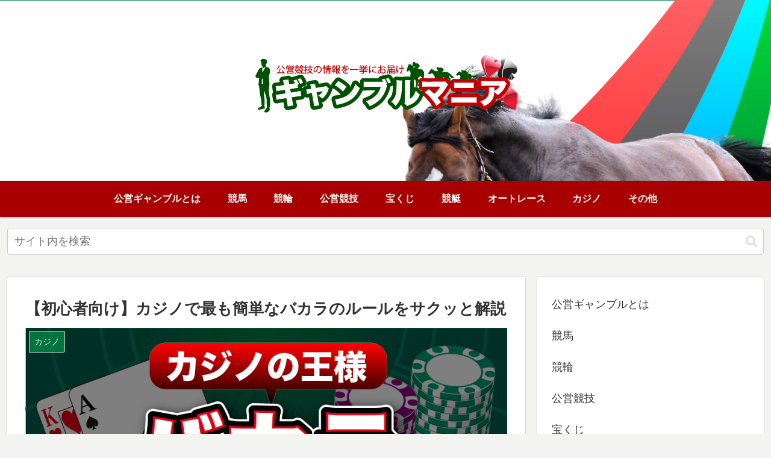

--- FILE ---
content_type: text/html; charset=UTF-8
request_url: https://gammani.net/casino/casino_bacara/
body_size: 27686
content:
<!doctype html><html dir="ltr" lang="ja" prefix="og: https://ogp.me/ns#"><head><meta charset="utf-8"><meta http-equiv="X-UA-Compatible" content="IE=edge"><meta name="viewport" content="width=device-width, initial-scale=1.0, viewport-fit=cover"/><link rel="preconnect dns-prefetch" href="//www.googletagmanager.com"><link rel="preconnect dns-prefetch" href="//www.google-analytics.com"><link rel="preconnect dns-prefetch" href="//ajax.googleapis.com"><link rel="preconnect dns-prefetch" href="//cdnjs.cloudflare.com"><link rel="preconnect dns-prefetch" href="//pagead2.googlesyndication.com"><link rel="preconnect dns-prefetch" href="//googleads.g.doubleclick.net"><link rel="preconnect dns-prefetch" href="//tpc.googlesyndication.com"><link rel="preconnect dns-prefetch" href="//ad.doubleclick.net"><link rel="preconnect dns-prefetch" href="//www.gstatic.com"><link rel="preconnect dns-prefetch" href="//cse.google.com"><link rel="preconnect dns-prefetch" href="//fonts.gstatic.com"><link rel="preconnect dns-prefetch" href="//fonts.googleapis.com"><link rel="preconnect dns-prefetch" href="//cms.quantserve.com"><link rel="preconnect dns-prefetch" href="//secure.gravatar.com"><link rel="preconnect dns-prefetch" href="//cdn.syndication.twimg.com"><link rel="preconnect dns-prefetch" href="//cdn.jsdelivr.net"><link rel="preconnect dns-prefetch" href="//images-fe.ssl-images-amazon.com"><link rel="preconnect dns-prefetch" href="//completion.amazon.com"><link rel="preconnect dns-prefetch" href="//m.media-amazon.com"><link rel="preconnect dns-prefetch" href="//i.moshimo.com"><link rel="preconnect dns-prefetch" href="//aml.valuecommerce.com"><link rel="preconnect dns-prefetch" href="//dalc.valuecommerce.com"><link rel="preconnect dns-prefetch" href="//dalb.valuecommerce.com"><title>【初心者向け】カジノで最も簡単なバカラのルールをサクッと解説 - GAMMANI 【ギャンマニ 】</title><meta name="description" content="カジノといえば「バカラ」という文字をよく目にするけどどういうルールなの？？ カジノは基本的にルールを理解しない" /><meta name="robots" content="max-image-preview:large" /><meta name="author" content="ギャンブル田中"/><link rel="canonical" href="https://gammani.net/casino/casino_bacara/" /><meta name="generator" content="All in One SEO (AIOSEO) 4.8.2" /><meta property="og:locale" content="ja_JP" /><meta property="og:site_name" content="GAMMANI 【ギャンマニ 】 - 公営競技の情報を一挙にお届け" /><meta property="og:type" content="article" /><meta property="og:title" content="【初心者向け】カジノで最も簡単なバカラのルールをサクッと解説 - GAMMANI 【ギャンマニ 】" /><meta property="og:description" content="カジノといえば「バカラ」という文字をよく目にするけどどういうルールなの？？ カジノは基本的にルールを理解しない" /><meta property="og:url" content="https://gammani.net/casino/casino_bacara/" /><meta property="article:published_time" content="2021-02-18T10:21:59+00:00" /><meta property="article:modified_time" content="2021-02-19T05:29:12+00:00" /><meta name="twitter:card" content="summary" /><meta name="twitter:title" content="【初心者向け】カジノで最も簡単なバカラのルールをサクッと解説 - GAMMANI 【ギャンマニ 】" /><meta name="twitter:description" content="カジノといえば「バカラ」という文字をよく目にするけどどういうルールなの？？ カジノは基本的にルールを理解しない" /> <script type="application/ld+json" class="aioseo-schema">{"@context":"https:\/\/schema.org","@graph":[{"@type":"BlogPosting","@id":"https:\/\/gammani.net\/casino\/casino_bacara\/#blogposting","name":"\u3010\u521d\u5fc3\u8005\u5411\u3051\u3011\u30ab\u30b8\u30ce\u3067\u6700\u3082\u7c21\u5358\u306a\u30d0\u30ab\u30e9\u306e\u30eb\u30fc\u30eb\u3092\u30b5\u30af\u30c3\u3068\u89e3\u8aac - GAMMANI \u3010\u30ae\u30e3\u30f3\u30de\u30cb \u3011","headline":"\u3010\u521d\u5fc3\u8005\u5411\u3051\u3011\u30ab\u30b8\u30ce\u3067\u6700\u3082\u7c21\u5358\u306a\u30d0\u30ab\u30e9\u306e\u30eb\u30fc\u30eb\u3092\u30b5\u30af\u30c3\u3068\u89e3\u8aac","author":{"@id":"https:\/\/gammani.net\/author\/gammani\/#author"},"publisher":{"@id":"https:\/\/gammani.net\/#organization"},"image":{"@type":"ImageObject","url":"https:\/\/gammani.net\/wp-content\/uploads\/2021\/02\/f16dfd7d2ecb8987765d877ca495d307.jpg","width":891,"height":501,"caption":"eyecatch"},"datePublished":"2021-02-18T19:21:59+09:00","dateModified":"2021-02-19T14:29:12+09:00","inLanguage":"ja","mainEntityOfPage":{"@id":"https:\/\/gammani.net\/casino\/casino_bacara\/#webpage"},"isPartOf":{"@id":"https:\/\/gammani.net\/casino\/casino_bacara\/#webpage"},"articleSection":"\u30ab\u30b8\u30ce"},{"@type":"BreadcrumbList","@id":"https:\/\/gammani.net\/casino\/casino_bacara\/#breadcrumblist","itemListElement":[{"@type":"ListItem","@id":"https:\/\/gammani.net\/#listItem","position":1,"name":"\u5bb6","item":"https:\/\/gammani.net\/","nextItem":{"@type":"ListItem","@id":"https:\/\/gammani.net\/category\/casino\/#listItem","name":"\u30ab\u30b8\u30ce"}},{"@type":"ListItem","@id":"https:\/\/gammani.net\/category\/casino\/#listItem","position":2,"name":"\u30ab\u30b8\u30ce","item":"https:\/\/gammani.net\/category\/casino\/","nextItem":{"@type":"ListItem","@id":"https:\/\/gammani.net\/casino\/casino_bacara\/#listItem","name":"\u3010\u521d\u5fc3\u8005\u5411\u3051\u3011\u30ab\u30b8\u30ce\u3067\u6700\u3082\u7c21\u5358\u306a\u30d0\u30ab\u30e9\u306e\u30eb\u30fc\u30eb\u3092\u30b5\u30af\u30c3\u3068\u89e3\u8aac"},"previousItem":{"@type":"ListItem","@id":"https:\/\/gammani.net\/#listItem","name":"\u5bb6"}},{"@type":"ListItem","@id":"https:\/\/gammani.net\/casino\/casino_bacara\/#listItem","position":3,"name":"\u3010\u521d\u5fc3\u8005\u5411\u3051\u3011\u30ab\u30b8\u30ce\u3067\u6700\u3082\u7c21\u5358\u306a\u30d0\u30ab\u30e9\u306e\u30eb\u30fc\u30eb\u3092\u30b5\u30af\u30c3\u3068\u89e3\u8aac","previousItem":{"@type":"ListItem","@id":"https:\/\/gammani.net\/category\/casino\/#listItem","name":"\u30ab\u30b8\u30ce"}}]},{"@type":"Organization","@id":"https:\/\/gammani.net\/#organization","name":"GAMMANI \u3010\u30ae\u30e3\u30f3\u30de\u30cb \u3011","description":"\u516c\u55b6\u7af6\u6280\u306e\u60c5\u5831\u3092\u4e00\u6319\u306b\u304a\u5c4a\u3051","url":"https:\/\/gammani.net\/"},{"@type":"Person","@id":"https:\/\/gammani.net\/author\/gammani\/#author","url":"https:\/\/gammani.net\/author\/gammani\/","name":"\u30ae\u30e3\u30f3\u30d6\u30eb\u7530\u4e2d","image":{"@type":"ImageObject","@id":"https:\/\/gammani.net\/casino\/casino_bacara\/#authorImage","url":"https:\/\/secure.gravatar.com\/avatar\/cac37c0905d59efb5821aedbdc9f324b?s=96&d=blank&r=g","width":96,"height":96,"caption":"\u30ae\u30e3\u30f3\u30d6\u30eb\u7530\u4e2d"}},{"@type":"WebPage","@id":"https:\/\/gammani.net\/casino\/casino_bacara\/#webpage","url":"https:\/\/gammani.net\/casino\/casino_bacara\/","name":"\u3010\u521d\u5fc3\u8005\u5411\u3051\u3011\u30ab\u30b8\u30ce\u3067\u6700\u3082\u7c21\u5358\u306a\u30d0\u30ab\u30e9\u306e\u30eb\u30fc\u30eb\u3092\u30b5\u30af\u30c3\u3068\u89e3\u8aac - GAMMANI \u3010\u30ae\u30e3\u30f3\u30de\u30cb \u3011","description":"\u30ab\u30b8\u30ce\u3068\u3044\u3048\u3070\u300c\u30d0\u30ab\u30e9\u300d\u3068\u3044\u3046\u6587\u5b57\u3092\u3088\u304f\u76ee\u306b\u3059\u308b\u3051\u3069\u3069\u3046\u3044\u3046\u30eb\u30fc\u30eb\u306a\u306e\uff1f\uff1f \u30ab\u30b8\u30ce\u306f\u57fa\u672c\u7684\u306b\u30eb\u30fc\u30eb\u3092\u7406\u89e3\u3057\u306a\u3044","inLanguage":"ja","isPartOf":{"@id":"https:\/\/gammani.net\/#website"},"breadcrumb":{"@id":"https:\/\/gammani.net\/casino\/casino_bacara\/#breadcrumblist"},"author":{"@id":"https:\/\/gammani.net\/author\/gammani\/#author"},"creator":{"@id":"https:\/\/gammani.net\/author\/gammani\/#author"},"image":{"@type":"ImageObject","url":"https:\/\/gammani.net\/wp-content\/uploads\/2021\/02\/f16dfd7d2ecb8987765d877ca495d307.jpg","@id":"https:\/\/gammani.net\/casino\/casino_bacara\/#mainImage","width":891,"height":501,"caption":"eyecatch"},"primaryImageOfPage":{"@id":"https:\/\/gammani.net\/casino\/casino_bacara\/#mainImage"},"datePublished":"2021-02-18T19:21:59+09:00","dateModified":"2021-02-19T14:29:12+09:00"},{"@type":"WebSite","@id":"https:\/\/gammani.net\/#website","url":"https:\/\/gammani.net\/","name":"GAMMANI \u3010\u30ae\u30e3\u30f3\u30de\u30cb \u3011","description":"\u516c\u55b6\u7af6\u6280\u306e\u60c5\u5831\u3092\u4e00\u6319\u306b\u304a\u5c4a\u3051","inLanguage":"ja","publisher":{"@id":"https:\/\/gammani.net\/#organization"}}]}</script> <meta property="og:type" content="article"><meta property="og:description" content="カジノといえば「バカラ」という文字をよく目にするけどどういうルールなの？？カジノは基本的にルールを理解しないと楽しめません！ 今回はカジノのメインゲームである「バカラ」を解説！ルールから賭け方まで初心者向けにわかりやすく解説しているので、安"><meta property="og:title" content="【初心者向け】カジノで最も簡単なバカラのルールをサクッと解説"><meta property="og:url" content="https://gammani.net/casino/casino_bacara/"><meta property="og:image" content="https://gammani.net/wp-content/uploads/2021/02/f16dfd7d2ecb8987765d877ca495d307.jpg"><meta property="og:site_name" content="GAMMANI 【ギャンマニ 】"><meta property="og:locale" content="ja_JP"><meta property="article:published_time" content="2021-02-18T19:21:59+09:00" /><meta property="article:modified_time" content="2021-02-19T14:29:12+09:00" /><meta property="article:section" content="カジノ"><meta name="twitter:card" content="summary"><meta property="twitter:description" content="カジノといえば「バカラ」という文字をよく目にするけどどういうルールなの？？カジノは基本的にルールを理解しないと楽しめません！ 今回はカジノのメインゲームである「バカラ」を解説！ルールから賭け方まで初心者向けにわかりやすく解説しているので、安"><meta property="twitter:title" content="【初心者向け】カジノで最も簡単なバカラのルールをサクッと解説"><meta property="twitter:url" content="https://gammani.net/casino/casino_bacara/"><meta name="twitter:image" content="https://gammani.net/wp-content/uploads/2021/02/f16dfd7d2ecb8987765d877ca495d307.jpg"><meta name="twitter:domain" content="gammani.net"><link rel='dns-prefetch' href='//ajax.googleapis.com' /><link rel='dns-prefetch' href='//cdnjs.cloudflare.com' /><link rel='dns-prefetch' href='//s.w.org' /><link rel="alternate" type="application/rss+xml" title="GAMMANI 【ギャンマニ 】 &raquo; フィード" href="https://gammani.net/feed/" /><link rel="alternate" type="application/rss+xml" title="GAMMANI 【ギャンマニ 】 &raquo; コメントフィード" href="https://gammani.net/comments/feed/" /><link rel="alternate" type="application/rss+xml" title="GAMMANI 【ギャンマニ 】 &raquo; 【初心者向け】カジノで最も簡単なバカラのルールをサクッと解説 のコメントのフィード" href="https://gammani.net/casino/casino_bacara/feed/" /><meta name="description" content="カジノといえば「バカラ」という文字をよく目にするけどどういうルールなの？？カジノは基本的にルールを理解しないと楽しめません！ 今回はカジノのメインゲームである「バカラ」を解説！ルールから賭け方まで初心者向けにわかりやすく解説しているので、安心して最後までみてください！これを読めば一人でカジノに行っても遊べるようになりますよ！　　　　　 バカラとは？バカラとは、プレイヤーとバンカーでどちらが勝つかに賭けるゲームです！" /><link rel='stylesheet' id='cocoon-style-css'  href='https://gammani.net/wp-content/cache/autoptimize/autoptimize_single_90f1d613e1431eab26c38edb698a293d.php?ver=5.4.18&#038;fver=20200707060706' media='all' /><link rel='stylesheet' id='cocoon-keyframes-css'  href='https://gammani.net/wp-content/cache/autoptimize/autoptimize_single_5901dd6d92630749b9a2548cc5e46dc0.php?ver=5.4.18&#038;fver=20200707060706' media='all' /><link rel='stylesheet' id='font-awesome-style-css'  href='https://gammani.net/wp-content/themes/cocoon-master/webfonts/fontawesome/css/font-awesome.min.css?ver=5.4.18&#038;fver=20200707060705' media='all' /><link rel='stylesheet' id='icomoon-style-css'  href='https://gammani.net/wp-content/cache/autoptimize/autoptimize_single_d9fcb3c3df3d5cf00e416edad0264912.php?ver=5.4.18&#038;fver=20200707060706' media='all' /><link rel='stylesheet' id='baguettebox-style-css'  href='https://gammani.net/wp-content/themes/cocoon-master/plugins/baguettebox/dist/baguetteBox.min.css?ver=5.4.18&#038;fver=20200707060704' media='all' /><link rel='stylesheet' id='cocoon-skin-style-css'  href='https://gammani.net/wp-content/cache/autoptimize/autoptimize_single_f97d51fa04e473be198fa1a8969930ba.php?ver=5.4.18' media='all' /><style id='cocoon-skin-style-inline-css'>@media screen and (max-width:480px){.page-body,.menu-content{font-size:16px}}.header .header-in{min-height:300px}.header{background-image:url(http://gammani.net/wp-content/uploads/2019/11/eyecatch-2.png)}#header-container .navi,#navi .navi-in>.menu-header .sub-menu{background-color:#a80000}#navi .navi-in a,#navi .navi-in a:hover{color:#fff}#navi .navi-in a:hover{background-color:rgba(255,255,255,.2)}.main{width:860px}.sidebar{width:376px}@media screen and (max-width:1260px){.wrap{width:auto}.main,.sidebar,.sidebar-left .main,.sidebar-left .sidebar{margin:0 .5%}.main{width:67%}.sidebar{padding:10px;width:30%}.entry-card-thumb{width:38%}.entry-card-content{margin-left:40%}}body::after{content:url(https://gammani.net/wp-content/themes/cocoon-master/lib/analytics/access.php?post_id=1653&post_type=post);visibility:hidden;position:absolute;bottom:0;right:0;width:1px;height:1px;overflow:hidden}.toc-checkbox{display:none}.toc-content{visibility:hidden;height:0;opacity:.2;transition:all .5s ease-out}.toc-checkbox:checked~.toc-content{visibility:visible;padding-top:.6em;height:100%;opacity:1}.toc-title::after{content:'[開く]';margin-left:.5em;cursor:pointer;font-size:.8em}.toc-title:hover::after{text-decoration:underline}.toc-checkbox:checked+.toc-title::after{content:'[閉じる]'}#respond{display:none}#navi .navi-in>ul>li{width:auto}#navi .navi-in>ul>li>a{padding:0 1.4em}.entry-content>*,.demo .entry-content p{line-height:1.8}.entry-content>*,.demo .entry-content p{margin-top:1.4em;margin-bottom:1.4em}.entry-content>.micro-top{margin-bottom:-1.54em}.entry-content>.micro-balloon{margin-bottom:-1.12em}.entry-content>.micro-bottom{margin-top:-1.54em}.entry-content>.micro-bottom.micro-balloon{margin-top:-1.12em;margin-bottom:1.4em}.blank-box.bb-key-color{border-color:#19448e}.iic-key-color li::before{color:#19448e}.blank-box.bb-tab.bb-key-color::before{background-color:#19448e}.tb-key-color .toggle-button{border:1px solid #19448e;background:#19448e;color:#fff}.tb-key-color .toggle-button::before{color:#ccc}.tb-key-color .toggle-checkbox:checked~.toggle-content{border-color:#19448e}.cb-key-color.caption-box{border-color:#19448e}.cb-key-color .caption-box-label{background-color:#19448e;color:#fff}.tcb-key-color .tab-caption-box-label{background-color:#19448e;color:#fff}.tcb-key-color .tab-caption-box-content{border-color:#19448e}.lb-key-color .label-box-content{border-color:#19448e}.mc-key-color{background-color:#19448e;color:#fff;border:0}.mc-key-color.micro-bottom::after{border-bottom-color:#19448e;border-top-color:transparent}.mc-key-color::before{border-top-color:transparent;border-bottom-color:transparent}.mc-key-color::after{border-top-color:#19448e}.btn-key-color,.btn-wrap.btn-wrap-key-color>a{background-color:#19448e}.has-text-color.has-key-color-color{color:#19448e}.has-background.has-key-color-background-color{background-color:#19448e}.article.page-body,body#tinymce.wp-editor{background-color:#fff}.article.page-body,.editor-post-title__block .editor-post-title__input,body#tinymce.wp-editor{color:#333}.body .has-key-color-background-color{background-color:#19448e}.body .has-key-color-color{color:#19448e}.body .has-key-color-border-color{border-color:#19448e}.btn-wrap.has-key-color-background-color>a{background-color:#19448e}.btn-wrap.has-key-color-color>a{color:#19448e}.btn-wrap.has-key-color-border-color>a{border-color:#19448e}.bb-tab.has-key-color-border-color .bb-label{background-color:#19448e}.toggle-wrap.has-key-color-border-color .toggle-button{background-color:#19448e}.toggle-wrap.has-key-color-border-color .toggle-button,.toggle-wrap.has-key-color-border-color .toggle-content{border-color:#19448e}.iconlist-box.has-key-color-icon-color li::before{color:#19448e}.micro-balloon.has-key-color-background-color{background-color:#19448e;border-color:transparent}.micro-balloon.has-key-color-background-color.micro-bottom::after{border-bottom-color:#19448e;border-top-color:transparent}.micro-balloon.has-key-color-background-color::before{border-top-color:transparent;border-bottom-color:transparent}.micro-balloon.has-key-color-background-color::after{border-top-color:#19448e}.micro-balloon.has-border-color.has-key-color-border-color{border-color:#19448e}.micro-balloon.micro-top.has-key-color-border-color::before{border-top-color:#19448e}.micro-balloon.micro-bottom.has-key-color-border-color::before{border-bottom-color:#19448e}.caption-box.has-key-color-border-color .box-label{background-color:#19448e}.tab-caption-box.has-key-color-border-color .box-label{background-color:#19448e}.tab-caption-box.has-key-color-border-color .box-content{border-color:#19448e}.tab-caption-box.has-key-color-background-color .box-content{background-color:#19448e}.label-box.has-key-color-border-color .box-content{border-color:#19448e}.label-box.has-key-color-background-color .box-content{background-color:#19448e}.sbp-l .speech-balloon.has-key-color-border-color::before{border-right-color:#19448e}.sbp-r .speech-balloon.has-key-color-border-color::before{border-left-color:#19448e}.sbp-l .speech-balloon.has-key-color-background-color::after{border-right-color:#19448e}.sbp-r .speech-balloon.has-key-color-background-color::after{border-left-color:#19448e}.sbs-line.sbp-r .speech-balloon.has-key-color-background-color{background-color:#19448e}.sbs-line.sbp-r .speech-balloon.has-key-color-border-color{border-color:#19448e}.speech-wrap.sbs-think .speech-balloon.has-key-color-border-color::before,.speech-wrap.sbs-think .speech-balloon.has-key-color-border-color::after{border-color:#19448e}.sbs-think .speech-balloon.has-key-color-background-color::before,.sbs-think .speech-balloon.has-key-color-background-color::after{background-color:#19448e}.timeline-box.has-key-color-point-color .timeline-item::before{background-color:#19448e}.body .has-red-background-color{background-color:#e60033}.body .has-red-color{color:#e60033}.body .has-red-border-color{border-color:#e60033}.btn-wrap.has-red-background-color>a{background-color:#e60033}.btn-wrap.has-red-color>a{color:#e60033}.btn-wrap.has-red-border-color>a{border-color:#e60033}.bb-tab.has-red-border-color .bb-label{background-color:#e60033}.toggle-wrap.has-red-border-color .toggle-button{background-color:#e60033}.toggle-wrap.has-red-border-color .toggle-button,.toggle-wrap.has-red-border-color .toggle-content{border-color:#e60033}.iconlist-box.has-red-icon-color li::before{color:#e60033}.micro-balloon.has-red-background-color{background-color:#e60033;border-color:transparent}.micro-balloon.has-red-background-color.micro-bottom::after{border-bottom-color:#e60033;border-top-color:transparent}.micro-balloon.has-red-background-color::before{border-top-color:transparent;border-bottom-color:transparent}.micro-balloon.has-red-background-color::after{border-top-color:#e60033}.micro-balloon.has-border-color.has-red-border-color{border-color:#e60033}.micro-balloon.micro-top.has-red-border-color::before{border-top-color:#e60033}.micro-balloon.micro-bottom.has-red-border-color::before{border-bottom-color:#e60033}.caption-box.has-red-border-color .box-label{background-color:#e60033}.tab-caption-box.has-red-border-color .box-label{background-color:#e60033}.tab-caption-box.has-red-border-color .box-content{border-color:#e60033}.tab-caption-box.has-red-background-color .box-content{background-color:#e60033}.label-box.has-red-border-color .box-content{border-color:#e60033}.label-box.has-red-background-color .box-content{background-color:#e60033}.sbp-l .speech-balloon.has-red-border-color::before{border-right-color:#e60033}.sbp-r .speech-balloon.has-red-border-color::before{border-left-color:#e60033}.sbp-l .speech-balloon.has-red-background-color::after{border-right-color:#e60033}.sbp-r .speech-balloon.has-red-background-color::after{border-left-color:#e60033}.sbs-line.sbp-r .speech-balloon.has-red-background-color{background-color:#e60033}.sbs-line.sbp-r .speech-balloon.has-red-border-color{border-color:#e60033}.speech-wrap.sbs-think .speech-balloon.has-red-border-color::before,.speech-wrap.sbs-think .speech-balloon.has-red-border-color::after{border-color:#e60033}.sbs-think .speech-balloon.has-red-background-color::before,.sbs-think .speech-balloon.has-red-background-color::after{background-color:#e60033}.timeline-box.has-red-point-color .timeline-item::before{background-color:#e60033}.body .has-pink-background-color{background-color:#e95295}.body .has-pink-color{color:#e95295}.body .has-pink-border-color{border-color:#e95295}.btn-wrap.has-pink-background-color>a{background-color:#e95295}.btn-wrap.has-pink-color>a{color:#e95295}.btn-wrap.has-pink-border-color>a{border-color:#e95295}.bb-tab.has-pink-border-color .bb-label{background-color:#e95295}.toggle-wrap.has-pink-border-color .toggle-button{background-color:#e95295}.toggle-wrap.has-pink-border-color .toggle-button,.toggle-wrap.has-pink-border-color .toggle-content{border-color:#e95295}.iconlist-box.has-pink-icon-color li::before{color:#e95295}.micro-balloon.has-pink-background-color{background-color:#e95295;border-color:transparent}.micro-balloon.has-pink-background-color.micro-bottom::after{border-bottom-color:#e95295;border-top-color:transparent}.micro-balloon.has-pink-background-color::before{border-top-color:transparent;border-bottom-color:transparent}.micro-balloon.has-pink-background-color::after{border-top-color:#e95295}.micro-balloon.has-border-color.has-pink-border-color{border-color:#e95295}.micro-balloon.micro-top.has-pink-border-color::before{border-top-color:#e95295}.micro-balloon.micro-bottom.has-pink-border-color::before{border-bottom-color:#e95295}.caption-box.has-pink-border-color .box-label{background-color:#e95295}.tab-caption-box.has-pink-border-color .box-label{background-color:#e95295}.tab-caption-box.has-pink-border-color .box-content{border-color:#e95295}.tab-caption-box.has-pink-background-color .box-content{background-color:#e95295}.label-box.has-pink-border-color .box-content{border-color:#e95295}.label-box.has-pink-background-color .box-content{background-color:#e95295}.sbp-l .speech-balloon.has-pink-border-color::before{border-right-color:#e95295}.sbp-r .speech-balloon.has-pink-border-color::before{border-left-color:#e95295}.sbp-l .speech-balloon.has-pink-background-color::after{border-right-color:#e95295}.sbp-r .speech-balloon.has-pink-background-color::after{border-left-color:#e95295}.sbs-line.sbp-r .speech-balloon.has-pink-background-color{background-color:#e95295}.sbs-line.sbp-r .speech-balloon.has-pink-border-color{border-color:#e95295}.speech-wrap.sbs-think .speech-balloon.has-pink-border-color::before,.speech-wrap.sbs-think .speech-balloon.has-pink-border-color::after{border-color:#e95295}.sbs-think .speech-balloon.has-pink-background-color::before,.sbs-think .speech-balloon.has-pink-background-color::after{background-color:#e95295}.timeline-box.has-pink-point-color .timeline-item::before{background-color:#e95295}.body .has-purple-background-color{background-color:#884898}.body .has-purple-color{color:#884898}.body .has-purple-border-color{border-color:#884898}.btn-wrap.has-purple-background-color>a{background-color:#884898}.btn-wrap.has-purple-color>a{color:#884898}.btn-wrap.has-purple-border-color>a{border-color:#884898}.bb-tab.has-purple-border-color .bb-label{background-color:#884898}.toggle-wrap.has-purple-border-color .toggle-button{background-color:#884898}.toggle-wrap.has-purple-border-color .toggle-button,.toggle-wrap.has-purple-border-color .toggle-content{border-color:#884898}.iconlist-box.has-purple-icon-color li::before{color:#884898}.micro-balloon.has-purple-background-color{background-color:#884898;border-color:transparent}.micro-balloon.has-purple-background-color.micro-bottom::after{border-bottom-color:#884898;border-top-color:transparent}.micro-balloon.has-purple-background-color::before{border-top-color:transparent;border-bottom-color:transparent}.micro-balloon.has-purple-background-color::after{border-top-color:#884898}.micro-balloon.has-border-color.has-purple-border-color{border-color:#884898}.micro-balloon.micro-top.has-purple-border-color::before{border-top-color:#884898}.micro-balloon.micro-bottom.has-purple-border-color::before{border-bottom-color:#884898}.caption-box.has-purple-border-color .box-label{background-color:#884898}.tab-caption-box.has-purple-border-color .box-label{background-color:#884898}.tab-caption-box.has-purple-border-color .box-content{border-color:#884898}.tab-caption-box.has-purple-background-color .box-content{background-color:#884898}.label-box.has-purple-border-color .box-content{border-color:#884898}.label-box.has-purple-background-color .box-content{background-color:#884898}.sbp-l .speech-balloon.has-purple-border-color::before{border-right-color:#884898}.sbp-r .speech-balloon.has-purple-border-color::before{border-left-color:#884898}.sbp-l .speech-balloon.has-purple-background-color::after{border-right-color:#884898}.sbp-r .speech-balloon.has-purple-background-color::after{border-left-color:#884898}.sbs-line.sbp-r .speech-balloon.has-purple-background-color{background-color:#884898}.sbs-line.sbp-r .speech-balloon.has-purple-border-color{border-color:#884898}.speech-wrap.sbs-think .speech-balloon.has-purple-border-color::before,.speech-wrap.sbs-think .speech-balloon.has-purple-border-color::after{border-color:#884898}.sbs-think .speech-balloon.has-purple-background-color::before,.sbs-think .speech-balloon.has-purple-background-color::after{background-color:#884898}.timeline-box.has-purple-point-color .timeline-item::before{background-color:#884898}.body .has-deep-background-color{background-color:#55295b}.body .has-deep-color{color:#55295b}.body .has-deep-border-color{border-color:#55295b}.btn-wrap.has-deep-background-color>a{background-color:#55295b}.btn-wrap.has-deep-color>a{color:#55295b}.btn-wrap.has-deep-border-color>a{border-color:#55295b}.bb-tab.has-deep-border-color .bb-label{background-color:#55295b}.toggle-wrap.has-deep-border-color .toggle-button{background-color:#55295b}.toggle-wrap.has-deep-border-color .toggle-button,.toggle-wrap.has-deep-border-color .toggle-content{border-color:#55295b}.iconlist-box.has-deep-icon-color li::before{color:#55295b}.micro-balloon.has-deep-background-color{background-color:#55295b;border-color:transparent}.micro-balloon.has-deep-background-color.micro-bottom::after{border-bottom-color:#55295b;border-top-color:transparent}.micro-balloon.has-deep-background-color::before{border-top-color:transparent;border-bottom-color:transparent}.micro-balloon.has-deep-background-color::after{border-top-color:#55295b}.micro-balloon.has-border-color.has-deep-border-color{border-color:#55295b}.micro-balloon.micro-top.has-deep-border-color::before{border-top-color:#55295b}.micro-balloon.micro-bottom.has-deep-border-color::before{border-bottom-color:#55295b}.caption-box.has-deep-border-color .box-label{background-color:#55295b}.tab-caption-box.has-deep-border-color .box-label{background-color:#55295b}.tab-caption-box.has-deep-border-color .box-content{border-color:#55295b}.tab-caption-box.has-deep-background-color .box-content{background-color:#55295b}.label-box.has-deep-border-color .box-content{border-color:#55295b}.label-box.has-deep-background-color .box-content{background-color:#55295b}.sbp-l .speech-balloon.has-deep-border-color::before{border-right-color:#55295b}.sbp-r .speech-balloon.has-deep-border-color::before{border-left-color:#55295b}.sbp-l .speech-balloon.has-deep-background-color::after{border-right-color:#55295b}.sbp-r .speech-balloon.has-deep-background-color::after{border-left-color:#55295b}.sbs-line.sbp-r .speech-balloon.has-deep-background-color{background-color:#55295b}.sbs-line.sbp-r .speech-balloon.has-deep-border-color{border-color:#55295b}.speech-wrap.sbs-think .speech-balloon.has-deep-border-color::before,.speech-wrap.sbs-think .speech-balloon.has-deep-border-color::after{border-color:#55295b}.sbs-think .speech-balloon.has-deep-background-color::before,.sbs-think .speech-balloon.has-deep-background-color::after{background-color:#55295b}.timeline-box.has-deep-point-color .timeline-item::before{background-color:#55295b}.body .has-indigo-background-color{background-color:#1e50a2}.body .has-indigo-color{color:#1e50a2}.body .has-indigo-border-color{border-color:#1e50a2}.btn-wrap.has-indigo-background-color>a{background-color:#1e50a2}.btn-wrap.has-indigo-color>a{color:#1e50a2}.btn-wrap.has-indigo-border-color>a{border-color:#1e50a2}.bb-tab.has-indigo-border-color .bb-label{background-color:#1e50a2}.toggle-wrap.has-indigo-border-color .toggle-button{background-color:#1e50a2}.toggle-wrap.has-indigo-border-color .toggle-button,.toggle-wrap.has-indigo-border-color .toggle-content{border-color:#1e50a2}.iconlist-box.has-indigo-icon-color li::before{color:#1e50a2}.micro-balloon.has-indigo-background-color{background-color:#1e50a2;border-color:transparent}.micro-balloon.has-indigo-background-color.micro-bottom::after{border-bottom-color:#1e50a2;border-top-color:transparent}.micro-balloon.has-indigo-background-color::before{border-top-color:transparent;border-bottom-color:transparent}.micro-balloon.has-indigo-background-color::after{border-top-color:#1e50a2}.micro-balloon.has-border-color.has-indigo-border-color{border-color:#1e50a2}.micro-balloon.micro-top.has-indigo-border-color::before{border-top-color:#1e50a2}.micro-balloon.micro-bottom.has-indigo-border-color::before{border-bottom-color:#1e50a2}.caption-box.has-indigo-border-color .box-label{background-color:#1e50a2}.tab-caption-box.has-indigo-border-color .box-label{background-color:#1e50a2}.tab-caption-box.has-indigo-border-color .box-content{border-color:#1e50a2}.tab-caption-box.has-indigo-background-color .box-content{background-color:#1e50a2}.label-box.has-indigo-border-color .box-content{border-color:#1e50a2}.label-box.has-indigo-background-color .box-content{background-color:#1e50a2}.sbp-l .speech-balloon.has-indigo-border-color::before{border-right-color:#1e50a2}.sbp-r .speech-balloon.has-indigo-border-color::before{border-left-color:#1e50a2}.sbp-l .speech-balloon.has-indigo-background-color::after{border-right-color:#1e50a2}.sbp-r .speech-balloon.has-indigo-background-color::after{border-left-color:#1e50a2}.sbs-line.sbp-r .speech-balloon.has-indigo-background-color{background-color:#1e50a2}.sbs-line.sbp-r .speech-balloon.has-indigo-border-color{border-color:#1e50a2}.speech-wrap.sbs-think .speech-balloon.has-indigo-border-color::before,.speech-wrap.sbs-think .speech-balloon.has-indigo-border-color::after{border-color:#1e50a2}.sbs-think .speech-balloon.has-indigo-background-color::before,.sbs-think .speech-balloon.has-indigo-background-color::after{background-color:#1e50a2}.timeline-box.has-indigo-point-color .timeline-item::before{background-color:#1e50a2}.body .has-blue-background-color{background-color:#0095d9}.body .has-blue-color{color:#0095d9}.body .has-blue-border-color{border-color:#0095d9}.btn-wrap.has-blue-background-color>a{background-color:#0095d9}.btn-wrap.has-blue-color>a{color:#0095d9}.btn-wrap.has-blue-border-color>a{border-color:#0095d9}.bb-tab.has-blue-border-color .bb-label{background-color:#0095d9}.toggle-wrap.has-blue-border-color .toggle-button{background-color:#0095d9}.toggle-wrap.has-blue-border-color .toggle-button,.toggle-wrap.has-blue-border-color .toggle-content{border-color:#0095d9}.iconlist-box.has-blue-icon-color li::before{color:#0095d9}.micro-balloon.has-blue-background-color{background-color:#0095d9;border-color:transparent}.micro-balloon.has-blue-background-color.micro-bottom::after{border-bottom-color:#0095d9;border-top-color:transparent}.micro-balloon.has-blue-background-color::before{border-top-color:transparent;border-bottom-color:transparent}.micro-balloon.has-blue-background-color::after{border-top-color:#0095d9}.micro-balloon.has-border-color.has-blue-border-color{border-color:#0095d9}.micro-balloon.micro-top.has-blue-border-color::before{border-top-color:#0095d9}.micro-balloon.micro-bottom.has-blue-border-color::before{border-bottom-color:#0095d9}.caption-box.has-blue-border-color .box-label{background-color:#0095d9}.tab-caption-box.has-blue-border-color .box-label{background-color:#0095d9}.tab-caption-box.has-blue-border-color .box-content{border-color:#0095d9}.tab-caption-box.has-blue-background-color .box-content{background-color:#0095d9}.label-box.has-blue-border-color .box-content{border-color:#0095d9}.label-box.has-blue-background-color .box-content{background-color:#0095d9}.sbp-l .speech-balloon.has-blue-border-color::before{border-right-color:#0095d9}.sbp-r .speech-balloon.has-blue-border-color::before{border-left-color:#0095d9}.sbp-l .speech-balloon.has-blue-background-color::after{border-right-color:#0095d9}.sbp-r .speech-balloon.has-blue-background-color::after{border-left-color:#0095d9}.sbs-line.sbp-r .speech-balloon.has-blue-background-color{background-color:#0095d9}.sbs-line.sbp-r .speech-balloon.has-blue-border-color{border-color:#0095d9}.speech-wrap.sbs-think .speech-balloon.has-blue-border-color::before,.speech-wrap.sbs-think .speech-balloon.has-blue-border-color::after{border-color:#0095d9}.sbs-think .speech-balloon.has-blue-background-color::before,.sbs-think .speech-balloon.has-blue-background-color::after{background-color:#0095d9}.timeline-box.has-blue-point-color .timeline-item::before{background-color:#0095d9}.body .has-light-blue-background-color{background-color:#2ca9e1}.body .has-light-blue-color{color:#2ca9e1}.body .has-light-blue-border-color{border-color:#2ca9e1}.btn-wrap.has-light-blue-background-color>a{background-color:#2ca9e1}.btn-wrap.has-light-blue-color>a{color:#2ca9e1}.btn-wrap.has-light-blue-border-color>a{border-color:#2ca9e1}.bb-tab.has-light-blue-border-color .bb-label{background-color:#2ca9e1}.toggle-wrap.has-light-blue-border-color .toggle-button{background-color:#2ca9e1}.toggle-wrap.has-light-blue-border-color .toggle-button,.toggle-wrap.has-light-blue-border-color .toggle-content{border-color:#2ca9e1}.iconlist-box.has-light-blue-icon-color li::before{color:#2ca9e1}.micro-balloon.has-light-blue-background-color{background-color:#2ca9e1;border-color:transparent}.micro-balloon.has-light-blue-background-color.micro-bottom::after{border-bottom-color:#2ca9e1;border-top-color:transparent}.micro-balloon.has-light-blue-background-color::before{border-top-color:transparent;border-bottom-color:transparent}.micro-balloon.has-light-blue-background-color::after{border-top-color:#2ca9e1}.micro-balloon.has-border-color.has-light-blue-border-color{border-color:#2ca9e1}.micro-balloon.micro-top.has-light-blue-border-color::before{border-top-color:#2ca9e1}.micro-balloon.micro-bottom.has-light-blue-border-color::before{border-bottom-color:#2ca9e1}.caption-box.has-light-blue-border-color .box-label{background-color:#2ca9e1}.tab-caption-box.has-light-blue-border-color .box-label{background-color:#2ca9e1}.tab-caption-box.has-light-blue-border-color .box-content{border-color:#2ca9e1}.tab-caption-box.has-light-blue-background-color .box-content{background-color:#2ca9e1}.label-box.has-light-blue-border-color .box-content{border-color:#2ca9e1}.label-box.has-light-blue-background-color .box-content{background-color:#2ca9e1}.sbp-l .speech-balloon.has-light-blue-border-color::before{border-right-color:#2ca9e1}.sbp-r .speech-balloon.has-light-blue-border-color::before{border-left-color:#2ca9e1}.sbp-l .speech-balloon.has-light-blue-background-color::after{border-right-color:#2ca9e1}.sbp-r .speech-balloon.has-light-blue-background-color::after{border-left-color:#2ca9e1}.sbs-line.sbp-r .speech-balloon.has-light-blue-background-color{background-color:#2ca9e1}.sbs-line.sbp-r .speech-balloon.has-light-blue-border-color{border-color:#2ca9e1}.speech-wrap.sbs-think .speech-balloon.has-light-blue-border-color::before,.speech-wrap.sbs-think .speech-balloon.has-light-blue-border-color::after{border-color:#2ca9e1}.sbs-think .speech-balloon.has-light-blue-background-color::before,.sbs-think .speech-balloon.has-light-blue-background-color::after{background-color:#2ca9e1}.timeline-box.has-light-blue-point-color .timeline-item::before{background-color:#2ca9e1}.body .has-cyan-background-color{background-color:#00a3af}.body .has-cyan-color{color:#00a3af}.body .has-cyan-border-color{border-color:#00a3af}.btn-wrap.has-cyan-background-color>a{background-color:#00a3af}.btn-wrap.has-cyan-color>a{color:#00a3af}.btn-wrap.has-cyan-border-color>a{border-color:#00a3af}.bb-tab.has-cyan-border-color .bb-label{background-color:#00a3af}.toggle-wrap.has-cyan-border-color .toggle-button{background-color:#00a3af}.toggle-wrap.has-cyan-border-color .toggle-button,.toggle-wrap.has-cyan-border-color .toggle-content{border-color:#00a3af}.iconlist-box.has-cyan-icon-color li::before{color:#00a3af}.micro-balloon.has-cyan-background-color{background-color:#00a3af;border-color:transparent}.micro-balloon.has-cyan-background-color.micro-bottom::after{border-bottom-color:#00a3af;border-top-color:transparent}.micro-balloon.has-cyan-background-color::before{border-top-color:transparent;border-bottom-color:transparent}.micro-balloon.has-cyan-background-color::after{border-top-color:#00a3af}.micro-balloon.has-border-color.has-cyan-border-color{border-color:#00a3af}.micro-balloon.micro-top.has-cyan-border-color::before{border-top-color:#00a3af}.micro-balloon.micro-bottom.has-cyan-border-color::before{border-bottom-color:#00a3af}.caption-box.has-cyan-border-color .box-label{background-color:#00a3af}.tab-caption-box.has-cyan-border-color .box-label{background-color:#00a3af}.tab-caption-box.has-cyan-border-color .box-content{border-color:#00a3af}.tab-caption-box.has-cyan-background-color .box-content{background-color:#00a3af}.label-box.has-cyan-border-color .box-content{border-color:#00a3af}.label-box.has-cyan-background-color .box-content{background-color:#00a3af}.sbp-l .speech-balloon.has-cyan-border-color::before{border-right-color:#00a3af}.sbp-r .speech-balloon.has-cyan-border-color::before{border-left-color:#00a3af}.sbp-l .speech-balloon.has-cyan-background-color::after{border-right-color:#00a3af}.sbp-r .speech-balloon.has-cyan-background-color::after{border-left-color:#00a3af}.sbs-line.sbp-r .speech-balloon.has-cyan-background-color{background-color:#00a3af}.sbs-line.sbp-r .speech-balloon.has-cyan-border-color{border-color:#00a3af}.speech-wrap.sbs-think .speech-balloon.has-cyan-border-color::before,.speech-wrap.sbs-think .speech-balloon.has-cyan-border-color::after{border-color:#00a3af}.sbs-think .speech-balloon.has-cyan-background-color::before,.sbs-think .speech-balloon.has-cyan-background-color::after{background-color:#00a3af}.timeline-box.has-cyan-point-color .timeline-item::before{background-color:#00a3af}.body .has-teal-background-color{background-color:#007b43}.body .has-teal-color{color:#007b43}.body .has-teal-border-color{border-color:#007b43}.btn-wrap.has-teal-background-color>a{background-color:#007b43}.btn-wrap.has-teal-color>a{color:#007b43}.btn-wrap.has-teal-border-color>a{border-color:#007b43}.bb-tab.has-teal-border-color .bb-label{background-color:#007b43}.toggle-wrap.has-teal-border-color .toggle-button{background-color:#007b43}.toggle-wrap.has-teal-border-color .toggle-button,.toggle-wrap.has-teal-border-color .toggle-content{border-color:#007b43}.iconlist-box.has-teal-icon-color li::before{color:#007b43}.micro-balloon.has-teal-background-color{background-color:#007b43;border-color:transparent}.micro-balloon.has-teal-background-color.micro-bottom::after{border-bottom-color:#007b43;border-top-color:transparent}.micro-balloon.has-teal-background-color::before{border-top-color:transparent;border-bottom-color:transparent}.micro-balloon.has-teal-background-color::after{border-top-color:#007b43}.micro-balloon.has-border-color.has-teal-border-color{border-color:#007b43}.micro-balloon.micro-top.has-teal-border-color::before{border-top-color:#007b43}.micro-balloon.micro-bottom.has-teal-border-color::before{border-bottom-color:#007b43}.caption-box.has-teal-border-color .box-label{background-color:#007b43}.tab-caption-box.has-teal-border-color .box-label{background-color:#007b43}.tab-caption-box.has-teal-border-color .box-content{border-color:#007b43}.tab-caption-box.has-teal-background-color .box-content{background-color:#007b43}.label-box.has-teal-border-color .box-content{border-color:#007b43}.label-box.has-teal-background-color .box-content{background-color:#007b43}.sbp-l .speech-balloon.has-teal-border-color::before{border-right-color:#007b43}.sbp-r .speech-balloon.has-teal-border-color::before{border-left-color:#007b43}.sbp-l .speech-balloon.has-teal-background-color::after{border-right-color:#007b43}.sbp-r .speech-balloon.has-teal-background-color::after{border-left-color:#007b43}.sbs-line.sbp-r .speech-balloon.has-teal-background-color{background-color:#007b43}.sbs-line.sbp-r .speech-balloon.has-teal-border-color{border-color:#007b43}.speech-wrap.sbs-think .speech-balloon.has-teal-border-color::before,.speech-wrap.sbs-think .speech-balloon.has-teal-border-color::after{border-color:#007b43}.sbs-think .speech-balloon.has-teal-background-color::before,.sbs-think .speech-balloon.has-teal-background-color::after{background-color:#007b43}.timeline-box.has-teal-point-color .timeline-item::before{background-color:#007b43}.body .has-green-background-color{background-color:#3eb370}.body .has-green-color{color:#3eb370}.body .has-green-border-color{border-color:#3eb370}.btn-wrap.has-green-background-color>a{background-color:#3eb370}.btn-wrap.has-green-color>a{color:#3eb370}.btn-wrap.has-green-border-color>a{border-color:#3eb370}.bb-tab.has-green-border-color .bb-label{background-color:#3eb370}.toggle-wrap.has-green-border-color .toggle-button{background-color:#3eb370}.toggle-wrap.has-green-border-color .toggle-button,.toggle-wrap.has-green-border-color .toggle-content{border-color:#3eb370}.iconlist-box.has-green-icon-color li::before{color:#3eb370}.micro-balloon.has-green-background-color{background-color:#3eb370;border-color:transparent}.micro-balloon.has-green-background-color.micro-bottom::after{border-bottom-color:#3eb370;border-top-color:transparent}.micro-balloon.has-green-background-color::before{border-top-color:transparent;border-bottom-color:transparent}.micro-balloon.has-green-background-color::after{border-top-color:#3eb370}.micro-balloon.has-border-color.has-green-border-color{border-color:#3eb370}.micro-balloon.micro-top.has-green-border-color::before{border-top-color:#3eb370}.micro-balloon.micro-bottom.has-green-border-color::before{border-bottom-color:#3eb370}.caption-box.has-green-border-color .box-label{background-color:#3eb370}.tab-caption-box.has-green-border-color .box-label{background-color:#3eb370}.tab-caption-box.has-green-border-color .box-content{border-color:#3eb370}.tab-caption-box.has-green-background-color .box-content{background-color:#3eb370}.label-box.has-green-border-color .box-content{border-color:#3eb370}.label-box.has-green-background-color .box-content{background-color:#3eb370}.sbp-l .speech-balloon.has-green-border-color::before{border-right-color:#3eb370}.sbp-r .speech-balloon.has-green-border-color::before{border-left-color:#3eb370}.sbp-l .speech-balloon.has-green-background-color::after{border-right-color:#3eb370}.sbp-r .speech-balloon.has-green-background-color::after{border-left-color:#3eb370}.sbs-line.sbp-r .speech-balloon.has-green-background-color{background-color:#3eb370}.sbs-line.sbp-r .speech-balloon.has-green-border-color{border-color:#3eb370}.speech-wrap.sbs-think .speech-balloon.has-green-border-color::before,.speech-wrap.sbs-think .speech-balloon.has-green-border-color::after{border-color:#3eb370}.sbs-think .speech-balloon.has-green-background-color::before,.sbs-think .speech-balloon.has-green-background-color::after{background-color:#3eb370}.timeline-box.has-green-point-color .timeline-item::before{background-color:#3eb370}.body .has-light-green-background-color{background-color:#8bc34a}.body .has-light-green-color{color:#8bc34a}.body .has-light-green-border-color{border-color:#8bc34a}.btn-wrap.has-light-green-background-color>a{background-color:#8bc34a}.btn-wrap.has-light-green-color>a{color:#8bc34a}.btn-wrap.has-light-green-border-color>a{border-color:#8bc34a}.bb-tab.has-light-green-border-color .bb-label{background-color:#8bc34a}.toggle-wrap.has-light-green-border-color .toggle-button{background-color:#8bc34a}.toggle-wrap.has-light-green-border-color .toggle-button,.toggle-wrap.has-light-green-border-color .toggle-content{border-color:#8bc34a}.iconlist-box.has-light-green-icon-color li::before{color:#8bc34a}.micro-balloon.has-light-green-background-color{background-color:#8bc34a;border-color:transparent}.micro-balloon.has-light-green-background-color.micro-bottom::after{border-bottom-color:#8bc34a;border-top-color:transparent}.micro-balloon.has-light-green-background-color::before{border-top-color:transparent;border-bottom-color:transparent}.micro-balloon.has-light-green-background-color::after{border-top-color:#8bc34a}.micro-balloon.has-border-color.has-light-green-border-color{border-color:#8bc34a}.micro-balloon.micro-top.has-light-green-border-color::before{border-top-color:#8bc34a}.micro-balloon.micro-bottom.has-light-green-border-color::before{border-bottom-color:#8bc34a}.caption-box.has-light-green-border-color .box-label{background-color:#8bc34a}.tab-caption-box.has-light-green-border-color .box-label{background-color:#8bc34a}.tab-caption-box.has-light-green-border-color .box-content{border-color:#8bc34a}.tab-caption-box.has-light-green-background-color .box-content{background-color:#8bc34a}.label-box.has-light-green-border-color .box-content{border-color:#8bc34a}.label-box.has-light-green-background-color .box-content{background-color:#8bc34a}.sbp-l .speech-balloon.has-light-green-border-color::before{border-right-color:#8bc34a}.sbp-r .speech-balloon.has-light-green-border-color::before{border-left-color:#8bc34a}.sbp-l .speech-balloon.has-light-green-background-color::after{border-right-color:#8bc34a}.sbp-r .speech-balloon.has-light-green-background-color::after{border-left-color:#8bc34a}.sbs-line.sbp-r .speech-balloon.has-light-green-background-color{background-color:#8bc34a}.sbs-line.sbp-r .speech-balloon.has-light-green-border-color{border-color:#8bc34a}.speech-wrap.sbs-think .speech-balloon.has-light-green-border-color::before,.speech-wrap.sbs-think .speech-balloon.has-light-green-border-color::after{border-color:#8bc34a}.sbs-think .speech-balloon.has-light-green-background-color::before,.sbs-think .speech-balloon.has-light-green-background-color::after{background-color:#8bc34a}.timeline-box.has-light-green-point-color .timeline-item::before{background-color:#8bc34a}.body .has-lime-background-color{background-color:#c3d825}.body .has-lime-color{color:#c3d825}.body .has-lime-border-color{border-color:#c3d825}.btn-wrap.has-lime-background-color>a{background-color:#c3d825}.btn-wrap.has-lime-color>a{color:#c3d825}.btn-wrap.has-lime-border-color>a{border-color:#c3d825}.bb-tab.has-lime-border-color .bb-label{background-color:#c3d825}.toggle-wrap.has-lime-border-color .toggle-button{background-color:#c3d825}.toggle-wrap.has-lime-border-color .toggle-button,.toggle-wrap.has-lime-border-color .toggle-content{border-color:#c3d825}.iconlist-box.has-lime-icon-color li::before{color:#c3d825}.micro-balloon.has-lime-background-color{background-color:#c3d825;border-color:transparent}.micro-balloon.has-lime-background-color.micro-bottom::after{border-bottom-color:#c3d825;border-top-color:transparent}.micro-balloon.has-lime-background-color::before{border-top-color:transparent;border-bottom-color:transparent}.micro-balloon.has-lime-background-color::after{border-top-color:#c3d825}.micro-balloon.has-border-color.has-lime-border-color{border-color:#c3d825}.micro-balloon.micro-top.has-lime-border-color::before{border-top-color:#c3d825}.micro-balloon.micro-bottom.has-lime-border-color::before{border-bottom-color:#c3d825}.caption-box.has-lime-border-color .box-label{background-color:#c3d825}.tab-caption-box.has-lime-border-color .box-label{background-color:#c3d825}.tab-caption-box.has-lime-border-color .box-content{border-color:#c3d825}.tab-caption-box.has-lime-background-color .box-content{background-color:#c3d825}.label-box.has-lime-border-color .box-content{border-color:#c3d825}.label-box.has-lime-background-color .box-content{background-color:#c3d825}.sbp-l .speech-balloon.has-lime-border-color::before{border-right-color:#c3d825}.sbp-r .speech-balloon.has-lime-border-color::before{border-left-color:#c3d825}.sbp-l .speech-balloon.has-lime-background-color::after{border-right-color:#c3d825}.sbp-r .speech-balloon.has-lime-background-color::after{border-left-color:#c3d825}.sbs-line.sbp-r .speech-balloon.has-lime-background-color{background-color:#c3d825}.sbs-line.sbp-r .speech-balloon.has-lime-border-color{border-color:#c3d825}.speech-wrap.sbs-think .speech-balloon.has-lime-border-color::before,.speech-wrap.sbs-think .speech-balloon.has-lime-border-color::after{border-color:#c3d825}.sbs-think .speech-balloon.has-lime-background-color::before,.sbs-think .speech-balloon.has-lime-background-color::after{background-color:#c3d825}.timeline-box.has-lime-point-color .timeline-item::before{background-color:#c3d825}.body .has-yellow-background-color{background-color:#ffd900}.body .has-yellow-color{color:#ffd900}.body .has-yellow-border-color{border-color:#ffd900}.btn-wrap.has-yellow-background-color>a{background-color:#ffd900}.btn-wrap.has-yellow-color>a{color:#ffd900}.btn-wrap.has-yellow-border-color>a{border-color:#ffd900}.bb-tab.has-yellow-border-color .bb-label{background-color:#ffd900}.toggle-wrap.has-yellow-border-color .toggle-button{background-color:#ffd900}.toggle-wrap.has-yellow-border-color .toggle-button,.toggle-wrap.has-yellow-border-color .toggle-content{border-color:#ffd900}.iconlist-box.has-yellow-icon-color li::before{color:#ffd900}.micro-balloon.has-yellow-background-color{background-color:#ffd900;border-color:transparent}.micro-balloon.has-yellow-background-color.micro-bottom::after{border-bottom-color:#ffd900;border-top-color:transparent}.micro-balloon.has-yellow-background-color::before{border-top-color:transparent;border-bottom-color:transparent}.micro-balloon.has-yellow-background-color::after{border-top-color:#ffd900}.micro-balloon.has-border-color.has-yellow-border-color{border-color:#ffd900}.micro-balloon.micro-top.has-yellow-border-color::before{border-top-color:#ffd900}.micro-balloon.micro-bottom.has-yellow-border-color::before{border-bottom-color:#ffd900}.caption-box.has-yellow-border-color .box-label{background-color:#ffd900}.tab-caption-box.has-yellow-border-color .box-label{background-color:#ffd900}.tab-caption-box.has-yellow-border-color .box-content{border-color:#ffd900}.tab-caption-box.has-yellow-background-color .box-content{background-color:#ffd900}.label-box.has-yellow-border-color .box-content{border-color:#ffd900}.label-box.has-yellow-background-color .box-content{background-color:#ffd900}.sbp-l .speech-balloon.has-yellow-border-color::before{border-right-color:#ffd900}.sbp-r .speech-balloon.has-yellow-border-color::before{border-left-color:#ffd900}.sbp-l .speech-balloon.has-yellow-background-color::after{border-right-color:#ffd900}.sbp-r .speech-balloon.has-yellow-background-color::after{border-left-color:#ffd900}.sbs-line.sbp-r .speech-balloon.has-yellow-background-color{background-color:#ffd900}.sbs-line.sbp-r .speech-balloon.has-yellow-border-color{border-color:#ffd900}.speech-wrap.sbs-think .speech-balloon.has-yellow-border-color::before,.speech-wrap.sbs-think .speech-balloon.has-yellow-border-color::after{border-color:#ffd900}.sbs-think .speech-balloon.has-yellow-background-color::before,.sbs-think .speech-balloon.has-yellow-background-color::after{background-color:#ffd900}.timeline-box.has-yellow-point-color .timeline-item::before{background-color:#ffd900}.body .has-amber-background-color{background-color:#ffc107}.body .has-amber-color{color:#ffc107}.body .has-amber-border-color{border-color:#ffc107}.btn-wrap.has-amber-background-color>a{background-color:#ffc107}.btn-wrap.has-amber-color>a{color:#ffc107}.btn-wrap.has-amber-border-color>a{border-color:#ffc107}.bb-tab.has-amber-border-color .bb-label{background-color:#ffc107}.toggle-wrap.has-amber-border-color .toggle-button{background-color:#ffc107}.toggle-wrap.has-amber-border-color .toggle-button,.toggle-wrap.has-amber-border-color .toggle-content{border-color:#ffc107}.iconlist-box.has-amber-icon-color li::before{color:#ffc107}.micro-balloon.has-amber-background-color{background-color:#ffc107;border-color:transparent}.micro-balloon.has-amber-background-color.micro-bottom::after{border-bottom-color:#ffc107;border-top-color:transparent}.micro-balloon.has-amber-background-color::before{border-top-color:transparent;border-bottom-color:transparent}.micro-balloon.has-amber-background-color::after{border-top-color:#ffc107}.micro-balloon.has-border-color.has-amber-border-color{border-color:#ffc107}.micro-balloon.micro-top.has-amber-border-color::before{border-top-color:#ffc107}.micro-balloon.micro-bottom.has-amber-border-color::before{border-bottom-color:#ffc107}.caption-box.has-amber-border-color .box-label{background-color:#ffc107}.tab-caption-box.has-amber-border-color .box-label{background-color:#ffc107}.tab-caption-box.has-amber-border-color .box-content{border-color:#ffc107}.tab-caption-box.has-amber-background-color .box-content{background-color:#ffc107}.label-box.has-amber-border-color .box-content{border-color:#ffc107}.label-box.has-amber-background-color .box-content{background-color:#ffc107}.sbp-l .speech-balloon.has-amber-border-color::before{border-right-color:#ffc107}.sbp-r .speech-balloon.has-amber-border-color::before{border-left-color:#ffc107}.sbp-l .speech-balloon.has-amber-background-color::after{border-right-color:#ffc107}.sbp-r .speech-balloon.has-amber-background-color::after{border-left-color:#ffc107}.sbs-line.sbp-r .speech-balloon.has-amber-background-color{background-color:#ffc107}.sbs-line.sbp-r .speech-balloon.has-amber-border-color{border-color:#ffc107}.speech-wrap.sbs-think .speech-balloon.has-amber-border-color::before,.speech-wrap.sbs-think .speech-balloon.has-amber-border-color::after{border-color:#ffc107}.sbs-think .speech-balloon.has-amber-background-color::before,.sbs-think .speech-balloon.has-amber-background-color::after{background-color:#ffc107}.timeline-box.has-amber-point-color .timeline-item::before{background-color:#ffc107}.body .has-orange-background-color{background-color:#f39800}.body .has-orange-color{color:#f39800}.body .has-orange-border-color{border-color:#f39800}.btn-wrap.has-orange-background-color>a{background-color:#f39800}.btn-wrap.has-orange-color>a{color:#f39800}.btn-wrap.has-orange-border-color>a{border-color:#f39800}.bb-tab.has-orange-border-color .bb-label{background-color:#f39800}.toggle-wrap.has-orange-border-color .toggle-button{background-color:#f39800}.toggle-wrap.has-orange-border-color .toggle-button,.toggle-wrap.has-orange-border-color .toggle-content{border-color:#f39800}.iconlist-box.has-orange-icon-color li::before{color:#f39800}.micro-balloon.has-orange-background-color{background-color:#f39800;border-color:transparent}.micro-balloon.has-orange-background-color.micro-bottom::after{border-bottom-color:#f39800;border-top-color:transparent}.micro-balloon.has-orange-background-color::before{border-top-color:transparent;border-bottom-color:transparent}.micro-balloon.has-orange-background-color::after{border-top-color:#f39800}.micro-balloon.has-border-color.has-orange-border-color{border-color:#f39800}.micro-balloon.micro-top.has-orange-border-color::before{border-top-color:#f39800}.micro-balloon.micro-bottom.has-orange-border-color::before{border-bottom-color:#f39800}.caption-box.has-orange-border-color .box-label{background-color:#f39800}.tab-caption-box.has-orange-border-color .box-label{background-color:#f39800}.tab-caption-box.has-orange-border-color .box-content{border-color:#f39800}.tab-caption-box.has-orange-background-color .box-content{background-color:#f39800}.label-box.has-orange-border-color .box-content{border-color:#f39800}.label-box.has-orange-background-color .box-content{background-color:#f39800}.sbp-l .speech-balloon.has-orange-border-color::before{border-right-color:#f39800}.sbp-r .speech-balloon.has-orange-border-color::before{border-left-color:#f39800}.sbp-l .speech-balloon.has-orange-background-color::after{border-right-color:#f39800}.sbp-r .speech-balloon.has-orange-background-color::after{border-left-color:#f39800}.sbs-line.sbp-r .speech-balloon.has-orange-background-color{background-color:#f39800}.sbs-line.sbp-r .speech-balloon.has-orange-border-color{border-color:#f39800}.speech-wrap.sbs-think .speech-balloon.has-orange-border-color::before,.speech-wrap.sbs-think .speech-balloon.has-orange-border-color::after{border-color:#f39800}.sbs-think .speech-balloon.has-orange-background-color::before,.sbs-think .speech-balloon.has-orange-background-color::after{background-color:#f39800}.timeline-box.has-orange-point-color .timeline-item::before{background-color:#f39800}.body .has-deep-orange-background-color{background-color:#ea5506}.body .has-deep-orange-color{color:#ea5506}.body .has-deep-orange-border-color{border-color:#ea5506}.btn-wrap.has-deep-orange-background-color>a{background-color:#ea5506}.btn-wrap.has-deep-orange-color>a{color:#ea5506}.btn-wrap.has-deep-orange-border-color>a{border-color:#ea5506}.bb-tab.has-deep-orange-border-color .bb-label{background-color:#ea5506}.toggle-wrap.has-deep-orange-border-color .toggle-button{background-color:#ea5506}.toggle-wrap.has-deep-orange-border-color .toggle-button,.toggle-wrap.has-deep-orange-border-color .toggle-content{border-color:#ea5506}.iconlist-box.has-deep-orange-icon-color li::before{color:#ea5506}.micro-balloon.has-deep-orange-background-color{background-color:#ea5506;border-color:transparent}.micro-balloon.has-deep-orange-background-color.micro-bottom::after{border-bottom-color:#ea5506;border-top-color:transparent}.micro-balloon.has-deep-orange-background-color::before{border-top-color:transparent;border-bottom-color:transparent}.micro-balloon.has-deep-orange-background-color::after{border-top-color:#ea5506}.micro-balloon.has-border-color.has-deep-orange-border-color{border-color:#ea5506}.micro-balloon.micro-top.has-deep-orange-border-color::before{border-top-color:#ea5506}.micro-balloon.micro-bottom.has-deep-orange-border-color::before{border-bottom-color:#ea5506}.caption-box.has-deep-orange-border-color .box-label{background-color:#ea5506}.tab-caption-box.has-deep-orange-border-color .box-label{background-color:#ea5506}.tab-caption-box.has-deep-orange-border-color .box-content{border-color:#ea5506}.tab-caption-box.has-deep-orange-background-color .box-content{background-color:#ea5506}.label-box.has-deep-orange-border-color .box-content{border-color:#ea5506}.label-box.has-deep-orange-background-color .box-content{background-color:#ea5506}.sbp-l .speech-balloon.has-deep-orange-border-color::before{border-right-color:#ea5506}.sbp-r .speech-balloon.has-deep-orange-border-color::before{border-left-color:#ea5506}.sbp-l .speech-balloon.has-deep-orange-background-color::after{border-right-color:#ea5506}.sbp-r .speech-balloon.has-deep-orange-background-color::after{border-left-color:#ea5506}.sbs-line.sbp-r .speech-balloon.has-deep-orange-background-color{background-color:#ea5506}.sbs-line.sbp-r .speech-balloon.has-deep-orange-border-color{border-color:#ea5506}.speech-wrap.sbs-think .speech-balloon.has-deep-orange-border-color::before,.speech-wrap.sbs-think .speech-balloon.has-deep-orange-border-color::after{border-color:#ea5506}.sbs-think .speech-balloon.has-deep-orange-background-color::before,.sbs-think .speech-balloon.has-deep-orange-background-color::after{background-color:#ea5506}.timeline-box.has-deep-orange-point-color .timeline-item::before{background-color:#ea5506}.body .has-brown-background-color{background-color:#954e2a}.body .has-brown-color{color:#954e2a}.body .has-brown-border-color{border-color:#954e2a}.btn-wrap.has-brown-background-color>a{background-color:#954e2a}.btn-wrap.has-brown-color>a{color:#954e2a}.btn-wrap.has-brown-border-color>a{border-color:#954e2a}.bb-tab.has-brown-border-color .bb-label{background-color:#954e2a}.toggle-wrap.has-brown-border-color .toggle-button{background-color:#954e2a}.toggle-wrap.has-brown-border-color .toggle-button,.toggle-wrap.has-brown-border-color .toggle-content{border-color:#954e2a}.iconlist-box.has-brown-icon-color li::before{color:#954e2a}.micro-balloon.has-brown-background-color{background-color:#954e2a;border-color:transparent}.micro-balloon.has-brown-background-color.micro-bottom::after{border-bottom-color:#954e2a;border-top-color:transparent}.micro-balloon.has-brown-background-color::before{border-top-color:transparent;border-bottom-color:transparent}.micro-balloon.has-brown-background-color::after{border-top-color:#954e2a}.micro-balloon.has-border-color.has-brown-border-color{border-color:#954e2a}.micro-balloon.micro-top.has-brown-border-color::before{border-top-color:#954e2a}.micro-balloon.micro-bottom.has-brown-border-color::before{border-bottom-color:#954e2a}.caption-box.has-brown-border-color .box-label{background-color:#954e2a}.tab-caption-box.has-brown-border-color .box-label{background-color:#954e2a}.tab-caption-box.has-brown-border-color .box-content{border-color:#954e2a}.tab-caption-box.has-brown-background-color .box-content{background-color:#954e2a}.label-box.has-brown-border-color .box-content{border-color:#954e2a}.label-box.has-brown-background-color .box-content{background-color:#954e2a}.sbp-l .speech-balloon.has-brown-border-color::before{border-right-color:#954e2a}.sbp-r .speech-balloon.has-brown-border-color::before{border-left-color:#954e2a}.sbp-l .speech-balloon.has-brown-background-color::after{border-right-color:#954e2a}.sbp-r .speech-balloon.has-brown-background-color::after{border-left-color:#954e2a}.sbs-line.sbp-r .speech-balloon.has-brown-background-color{background-color:#954e2a}.sbs-line.sbp-r .speech-balloon.has-brown-border-color{border-color:#954e2a}.speech-wrap.sbs-think .speech-balloon.has-brown-border-color::before,.speech-wrap.sbs-think .speech-balloon.has-brown-border-color::after{border-color:#954e2a}.sbs-think .speech-balloon.has-brown-background-color::before,.sbs-think .speech-balloon.has-brown-background-color::after{background-color:#954e2a}.timeline-box.has-brown-point-color .timeline-item::before{background-color:#954e2a}.body .has-grey-background-color{background-color:#949495}.body .has-grey-color{color:#949495}.body .has-grey-border-color{border-color:#949495}.btn-wrap.has-grey-background-color>a{background-color:#949495}.btn-wrap.has-grey-color>a{color:#949495}.btn-wrap.has-grey-border-color>a{border-color:#949495}.bb-tab.has-grey-border-color .bb-label{background-color:#949495}.toggle-wrap.has-grey-border-color .toggle-button{background-color:#949495}.toggle-wrap.has-grey-border-color .toggle-button,.toggle-wrap.has-grey-border-color .toggle-content{border-color:#949495}.iconlist-box.has-grey-icon-color li::before{color:#949495}.micro-balloon.has-grey-background-color{background-color:#949495;border-color:transparent}.micro-balloon.has-grey-background-color.micro-bottom::after{border-bottom-color:#949495;border-top-color:transparent}.micro-balloon.has-grey-background-color::before{border-top-color:transparent;border-bottom-color:transparent}.micro-balloon.has-grey-background-color::after{border-top-color:#949495}.micro-balloon.has-border-color.has-grey-border-color{border-color:#949495}.micro-balloon.micro-top.has-grey-border-color::before{border-top-color:#949495}.micro-balloon.micro-bottom.has-grey-border-color::before{border-bottom-color:#949495}.caption-box.has-grey-border-color .box-label{background-color:#949495}.tab-caption-box.has-grey-border-color .box-label{background-color:#949495}.tab-caption-box.has-grey-border-color .box-content{border-color:#949495}.tab-caption-box.has-grey-background-color .box-content{background-color:#949495}.label-box.has-grey-border-color .box-content{border-color:#949495}.label-box.has-grey-background-color .box-content{background-color:#949495}.sbp-l .speech-balloon.has-grey-border-color::before{border-right-color:#949495}.sbp-r .speech-balloon.has-grey-border-color::before{border-left-color:#949495}.sbp-l .speech-balloon.has-grey-background-color::after{border-right-color:#949495}.sbp-r .speech-balloon.has-grey-background-color::after{border-left-color:#949495}.sbs-line.sbp-r .speech-balloon.has-grey-background-color{background-color:#949495}.sbs-line.sbp-r .speech-balloon.has-grey-border-color{border-color:#949495}.speech-wrap.sbs-think .speech-balloon.has-grey-border-color::before,.speech-wrap.sbs-think .speech-balloon.has-grey-border-color::after{border-color:#949495}.sbs-think .speech-balloon.has-grey-background-color::before,.sbs-think .speech-balloon.has-grey-background-color::after{background-color:#949495}.timeline-box.has-grey-point-color .timeline-item::before{background-color:#949495}.body .has-black-background-color{background-color:#333}.body .has-black-color{color:#333}.body .has-black-border-color{border-color:#333}.btn-wrap.has-black-background-color>a{background-color:#333}.btn-wrap.has-black-color>a{color:#333}.btn-wrap.has-black-border-color>a{border-color:#333}.bb-tab.has-black-border-color .bb-label{background-color:#333}.toggle-wrap.has-black-border-color .toggle-button{background-color:#333}.toggle-wrap.has-black-border-color .toggle-button,.toggle-wrap.has-black-border-color .toggle-content{border-color:#333}.iconlist-box.has-black-icon-color li::before{color:#333}.micro-balloon.has-black-background-color{background-color:#333;border-color:transparent}.micro-balloon.has-black-background-color.micro-bottom::after{border-bottom-color:#333;border-top-color:transparent}.micro-balloon.has-black-background-color::before{border-top-color:transparent;border-bottom-color:transparent}.micro-balloon.has-black-background-color::after{border-top-color:#333}.micro-balloon.has-border-color.has-black-border-color{border-color:#333}.micro-balloon.micro-top.has-black-border-color::before{border-top-color:#333}.micro-balloon.micro-bottom.has-black-border-color::before{border-bottom-color:#333}.caption-box.has-black-border-color .box-label{background-color:#333}.tab-caption-box.has-black-border-color .box-label{background-color:#333}.tab-caption-box.has-black-border-color .box-content{border-color:#333}.tab-caption-box.has-black-background-color .box-content{background-color:#333}.label-box.has-black-border-color .box-content{border-color:#333}.label-box.has-black-background-color .box-content{background-color:#333}.sbp-l .speech-balloon.has-black-border-color::before{border-right-color:#333}.sbp-r .speech-balloon.has-black-border-color::before{border-left-color:#333}.sbp-l .speech-balloon.has-black-background-color::after{border-right-color:#333}.sbp-r .speech-balloon.has-black-background-color::after{border-left-color:#333}.sbs-line.sbp-r .speech-balloon.has-black-background-color{background-color:#333}.sbs-line.sbp-r .speech-balloon.has-black-border-color{border-color:#333}.speech-wrap.sbs-think .speech-balloon.has-black-border-color::before,.speech-wrap.sbs-think .speech-balloon.has-black-border-color::after{border-color:#333}.sbs-think .speech-balloon.has-black-background-color::before,.sbs-think .speech-balloon.has-black-background-color::after{background-color:#333}.timeline-box.has-black-point-color .timeline-item::before{background-color:#333}.body .has-white-background-color{background-color:#fff}.body .has-white-color{color:#fff}.body .has-white-border-color{border-color:#fff}.btn-wrap.has-white-background-color>a{background-color:#fff}.btn-wrap.has-white-color>a{color:#fff}.btn-wrap.has-white-border-color>a{border-color:#fff}.bb-tab.has-white-border-color .bb-label{background-color:#fff}.toggle-wrap.has-white-border-color .toggle-button{background-color:#fff}.toggle-wrap.has-white-border-color .toggle-button,.toggle-wrap.has-white-border-color .toggle-content{border-color:#fff}.iconlist-box.has-white-icon-color li::before{color:#fff}.micro-balloon.has-white-background-color{background-color:#fff;border-color:transparent}.micro-balloon.has-white-background-color.micro-bottom::after{border-bottom-color:#fff;border-top-color:transparent}.micro-balloon.has-white-background-color::before{border-top-color:transparent;border-bottom-color:transparent}.micro-balloon.has-white-background-color::after{border-top-color:#fff}.micro-balloon.has-border-color.has-white-border-color{border-color:#fff}.micro-balloon.micro-top.has-white-border-color::before{border-top-color:#fff}.micro-balloon.micro-bottom.has-white-border-color::before{border-bottom-color:#fff}.caption-box.has-white-border-color .box-label{background-color:#fff}.tab-caption-box.has-white-border-color .box-label{background-color:#fff}.tab-caption-box.has-white-border-color .box-content{border-color:#fff}.tab-caption-box.has-white-background-color .box-content{background-color:#fff}.label-box.has-white-border-color .box-content{border-color:#fff}.label-box.has-white-background-color .box-content{background-color:#fff}.sbp-l .speech-balloon.has-white-border-color::before{border-right-color:#fff}.sbp-r .speech-balloon.has-white-border-color::before{border-left-color:#fff}.sbp-l .speech-balloon.has-white-background-color::after{border-right-color:#fff}.sbp-r .speech-balloon.has-white-background-color::after{border-left-color:#fff}.sbs-line.sbp-r .speech-balloon.has-white-background-color{background-color:#fff}.sbs-line.sbp-r .speech-balloon.has-white-border-color{border-color:#fff}.speech-wrap.sbs-think .speech-balloon.has-white-border-color::before,.speech-wrap.sbs-think .speech-balloon.has-white-border-color::after{border-color:#fff}.sbs-think .speech-balloon.has-white-background-color::before,.sbs-think .speech-balloon.has-white-background-color::after{background-color:#fff}.timeline-box.has-white-point-color .timeline-item::before{background-color:#fff}.body .has-watery-blue-background-color{background-color:#f3fafe}.body .has-watery-blue-color{color:#f3fafe}.body .has-watery-blue-border-color{border-color:#f3fafe}.btn-wrap.has-watery-blue-background-color>a{background-color:#f3fafe}.btn-wrap.has-watery-blue-color>a{color:#f3fafe}.btn-wrap.has-watery-blue-border-color>a{border-color:#f3fafe}.bb-tab.has-watery-blue-border-color .bb-label{background-color:#f3fafe}.toggle-wrap.has-watery-blue-border-color .toggle-button{background-color:#f3fafe}.toggle-wrap.has-watery-blue-border-color .toggle-button,.toggle-wrap.has-watery-blue-border-color .toggle-content{border-color:#f3fafe}.iconlist-box.has-watery-blue-icon-color li::before{color:#f3fafe}.micro-balloon.has-watery-blue-background-color{background-color:#f3fafe;border-color:transparent}.micro-balloon.has-watery-blue-background-color.micro-bottom::after{border-bottom-color:#f3fafe;border-top-color:transparent}.micro-balloon.has-watery-blue-background-color::before{border-top-color:transparent;border-bottom-color:transparent}.micro-balloon.has-watery-blue-background-color::after{border-top-color:#f3fafe}.micro-balloon.has-border-color.has-watery-blue-border-color{border-color:#f3fafe}.micro-balloon.micro-top.has-watery-blue-border-color::before{border-top-color:#f3fafe}.micro-balloon.micro-bottom.has-watery-blue-border-color::before{border-bottom-color:#f3fafe}.caption-box.has-watery-blue-border-color .box-label{background-color:#f3fafe}.tab-caption-box.has-watery-blue-border-color .box-label{background-color:#f3fafe}.tab-caption-box.has-watery-blue-border-color .box-content{border-color:#f3fafe}.tab-caption-box.has-watery-blue-background-color .box-content{background-color:#f3fafe}.label-box.has-watery-blue-border-color .box-content{border-color:#f3fafe}.label-box.has-watery-blue-background-color .box-content{background-color:#f3fafe}.sbp-l .speech-balloon.has-watery-blue-border-color::before{border-right-color:#f3fafe}.sbp-r .speech-balloon.has-watery-blue-border-color::before{border-left-color:#f3fafe}.sbp-l .speech-balloon.has-watery-blue-background-color::after{border-right-color:#f3fafe}.sbp-r .speech-balloon.has-watery-blue-background-color::after{border-left-color:#f3fafe}.sbs-line.sbp-r .speech-balloon.has-watery-blue-background-color{background-color:#f3fafe}.sbs-line.sbp-r .speech-balloon.has-watery-blue-border-color{border-color:#f3fafe}.speech-wrap.sbs-think .speech-balloon.has-watery-blue-border-color::before,.speech-wrap.sbs-think .speech-balloon.has-watery-blue-border-color::after{border-color:#f3fafe}.sbs-think .speech-balloon.has-watery-blue-background-color::before,.sbs-think .speech-balloon.has-watery-blue-background-color::after{background-color:#f3fafe}.timeline-box.has-watery-blue-point-color .timeline-item::before{background-color:#f3fafe}.body .has-watery-yellow-background-color{background-color:#fff7cc}.body .has-watery-yellow-color{color:#fff7cc}.body .has-watery-yellow-border-color{border-color:#fff7cc}.btn-wrap.has-watery-yellow-background-color>a{background-color:#fff7cc}.btn-wrap.has-watery-yellow-color>a{color:#fff7cc}.btn-wrap.has-watery-yellow-border-color>a{border-color:#fff7cc}.bb-tab.has-watery-yellow-border-color .bb-label{background-color:#fff7cc}.toggle-wrap.has-watery-yellow-border-color .toggle-button{background-color:#fff7cc}.toggle-wrap.has-watery-yellow-border-color .toggle-button,.toggle-wrap.has-watery-yellow-border-color .toggle-content{border-color:#fff7cc}.iconlist-box.has-watery-yellow-icon-color li::before{color:#fff7cc}.micro-balloon.has-watery-yellow-background-color{background-color:#fff7cc;border-color:transparent}.micro-balloon.has-watery-yellow-background-color.micro-bottom::after{border-bottom-color:#fff7cc;border-top-color:transparent}.micro-balloon.has-watery-yellow-background-color::before{border-top-color:transparent;border-bottom-color:transparent}.micro-balloon.has-watery-yellow-background-color::after{border-top-color:#fff7cc}.micro-balloon.has-border-color.has-watery-yellow-border-color{border-color:#fff7cc}.micro-balloon.micro-top.has-watery-yellow-border-color::before{border-top-color:#fff7cc}.micro-balloon.micro-bottom.has-watery-yellow-border-color::before{border-bottom-color:#fff7cc}.caption-box.has-watery-yellow-border-color .box-label{background-color:#fff7cc}.tab-caption-box.has-watery-yellow-border-color .box-label{background-color:#fff7cc}.tab-caption-box.has-watery-yellow-border-color .box-content{border-color:#fff7cc}.tab-caption-box.has-watery-yellow-background-color .box-content{background-color:#fff7cc}.label-box.has-watery-yellow-border-color .box-content{border-color:#fff7cc}.label-box.has-watery-yellow-background-color .box-content{background-color:#fff7cc}.sbp-l .speech-balloon.has-watery-yellow-border-color::before{border-right-color:#fff7cc}.sbp-r .speech-balloon.has-watery-yellow-border-color::before{border-left-color:#fff7cc}.sbp-l .speech-balloon.has-watery-yellow-background-color::after{border-right-color:#fff7cc}.sbp-r .speech-balloon.has-watery-yellow-background-color::after{border-left-color:#fff7cc}.sbs-line.sbp-r .speech-balloon.has-watery-yellow-background-color{background-color:#fff7cc}.sbs-line.sbp-r .speech-balloon.has-watery-yellow-border-color{border-color:#fff7cc}.speech-wrap.sbs-think .speech-balloon.has-watery-yellow-border-color::before,.speech-wrap.sbs-think .speech-balloon.has-watery-yellow-border-color::after{border-color:#fff7cc}.sbs-think .speech-balloon.has-watery-yellow-background-color::before,.sbs-think .speech-balloon.has-watery-yellow-background-color::after{background-color:#fff7cc}.timeline-box.has-watery-yellow-point-color .timeline-item::before{background-color:#fff7cc}.body .has-watery-red-background-color{background-color:#fdf2f2}.body .has-watery-red-color{color:#fdf2f2}.body .has-watery-red-border-color{border-color:#fdf2f2}.btn-wrap.has-watery-red-background-color>a{background-color:#fdf2f2}.btn-wrap.has-watery-red-color>a{color:#fdf2f2}.btn-wrap.has-watery-red-border-color>a{border-color:#fdf2f2}.bb-tab.has-watery-red-border-color .bb-label{background-color:#fdf2f2}.toggle-wrap.has-watery-red-border-color .toggle-button{background-color:#fdf2f2}.toggle-wrap.has-watery-red-border-color .toggle-button,.toggle-wrap.has-watery-red-border-color .toggle-content{border-color:#fdf2f2}.iconlist-box.has-watery-red-icon-color li::before{color:#fdf2f2}.micro-balloon.has-watery-red-background-color{background-color:#fdf2f2;border-color:transparent}.micro-balloon.has-watery-red-background-color.micro-bottom::after{border-bottom-color:#fdf2f2;border-top-color:transparent}.micro-balloon.has-watery-red-background-color::before{border-top-color:transparent;border-bottom-color:transparent}.micro-balloon.has-watery-red-background-color::after{border-top-color:#fdf2f2}.micro-balloon.has-border-color.has-watery-red-border-color{border-color:#fdf2f2}.micro-balloon.micro-top.has-watery-red-border-color::before{border-top-color:#fdf2f2}.micro-balloon.micro-bottom.has-watery-red-border-color::before{border-bottom-color:#fdf2f2}.caption-box.has-watery-red-border-color .box-label{background-color:#fdf2f2}.tab-caption-box.has-watery-red-border-color .box-label{background-color:#fdf2f2}.tab-caption-box.has-watery-red-border-color .box-content{border-color:#fdf2f2}.tab-caption-box.has-watery-red-background-color .box-content{background-color:#fdf2f2}.label-box.has-watery-red-border-color .box-content{border-color:#fdf2f2}.label-box.has-watery-red-background-color .box-content{background-color:#fdf2f2}.sbp-l .speech-balloon.has-watery-red-border-color::before{border-right-color:#fdf2f2}.sbp-r .speech-balloon.has-watery-red-border-color::before{border-left-color:#fdf2f2}.sbp-l .speech-balloon.has-watery-red-background-color::after{border-right-color:#fdf2f2}.sbp-r .speech-balloon.has-watery-red-background-color::after{border-left-color:#fdf2f2}.sbs-line.sbp-r .speech-balloon.has-watery-red-background-color{background-color:#fdf2f2}.sbs-line.sbp-r .speech-balloon.has-watery-red-border-color{border-color:#fdf2f2}.speech-wrap.sbs-think .speech-balloon.has-watery-red-border-color::before,.speech-wrap.sbs-think .speech-balloon.has-watery-red-border-color::after{border-color:#fdf2f2}.sbs-think .speech-balloon.has-watery-red-background-color::before,.sbs-think .speech-balloon.has-watery-red-background-color::after{background-color:#fdf2f2}.timeline-box.has-watery-red-point-color .timeline-item::before{background-color:#fdf2f2}.body .has-watery-green-background-color{background-color:#ebf8f4}.body .has-watery-green-color{color:#ebf8f4}.body .has-watery-green-border-color{border-color:#ebf8f4}.btn-wrap.has-watery-green-background-color>a{background-color:#ebf8f4}.btn-wrap.has-watery-green-color>a{color:#ebf8f4}.btn-wrap.has-watery-green-border-color>a{border-color:#ebf8f4}.bb-tab.has-watery-green-border-color .bb-label{background-color:#ebf8f4}.toggle-wrap.has-watery-green-border-color .toggle-button{background-color:#ebf8f4}.toggle-wrap.has-watery-green-border-color .toggle-button,.toggle-wrap.has-watery-green-border-color .toggle-content{border-color:#ebf8f4}.iconlist-box.has-watery-green-icon-color li::before{color:#ebf8f4}.micro-balloon.has-watery-green-background-color{background-color:#ebf8f4;border-color:transparent}.micro-balloon.has-watery-green-background-color.micro-bottom::after{border-bottom-color:#ebf8f4;border-top-color:transparent}.micro-balloon.has-watery-green-background-color::before{border-top-color:transparent;border-bottom-color:transparent}.micro-balloon.has-watery-green-background-color::after{border-top-color:#ebf8f4}.micro-balloon.has-border-color.has-watery-green-border-color{border-color:#ebf8f4}.micro-balloon.micro-top.has-watery-green-border-color::before{border-top-color:#ebf8f4}.micro-balloon.micro-bottom.has-watery-green-border-color::before{border-bottom-color:#ebf8f4}.caption-box.has-watery-green-border-color .box-label{background-color:#ebf8f4}.tab-caption-box.has-watery-green-border-color .box-label{background-color:#ebf8f4}.tab-caption-box.has-watery-green-border-color .box-content{border-color:#ebf8f4}.tab-caption-box.has-watery-green-background-color .box-content{background-color:#ebf8f4}.label-box.has-watery-green-border-color .box-content{border-color:#ebf8f4}.label-box.has-watery-green-background-color .box-content{background-color:#ebf8f4}.sbp-l .speech-balloon.has-watery-green-border-color::before{border-right-color:#ebf8f4}.sbp-r .speech-balloon.has-watery-green-border-color::before{border-left-color:#ebf8f4}.sbp-l .speech-balloon.has-watery-green-background-color::after{border-right-color:#ebf8f4}.sbp-r .speech-balloon.has-watery-green-background-color::after{border-left-color:#ebf8f4}.sbs-line.sbp-r .speech-balloon.has-watery-green-background-color{background-color:#ebf8f4}.sbs-line.sbp-r .speech-balloon.has-watery-green-border-color{border-color:#ebf8f4}.speech-wrap.sbs-think .speech-balloon.has-watery-green-border-color::before,.speech-wrap.sbs-think .speech-balloon.has-watery-green-border-color::after{border-color:#ebf8f4}.sbs-think .speech-balloon.has-watery-green-background-color::before,.sbs-think .speech-balloon.has-watery-green-background-color::after{background-color:#ebf8f4}.timeline-box.has-watery-green-point-color .timeline-item::before{background-color:#ebf8f4}.body .has-ex-a-background-color{background-color:#fff}.body .has-ex-a-color{color:#fff}.body .has-ex-a-border-color{border-color:#fff}.btn-wrap.has-ex-a-background-color>a{background-color:#fff}.btn-wrap.has-ex-a-color>a{color:#fff}.btn-wrap.has-ex-a-border-color>a{border-color:#fff}.bb-tab.has-ex-a-border-color .bb-label{background-color:#fff}.toggle-wrap.has-ex-a-border-color .toggle-button{background-color:#fff}.toggle-wrap.has-ex-a-border-color .toggle-button,.toggle-wrap.has-ex-a-border-color .toggle-content{border-color:#fff}.iconlist-box.has-ex-a-icon-color li::before{color:#fff}.micro-balloon.has-ex-a-background-color{background-color:#fff;border-color:transparent}.micro-balloon.has-ex-a-background-color.micro-bottom::after{border-bottom-color:#fff;border-top-color:transparent}.micro-balloon.has-ex-a-background-color::before{border-top-color:transparent;border-bottom-color:transparent}.micro-balloon.has-ex-a-background-color::after{border-top-color:#fff}.micro-balloon.has-border-color.has-ex-a-border-color{border-color:#fff}.micro-balloon.micro-top.has-ex-a-border-color::before{border-top-color:#fff}.micro-balloon.micro-bottom.has-ex-a-border-color::before{border-bottom-color:#fff}.caption-box.has-ex-a-border-color .box-label{background-color:#fff}.tab-caption-box.has-ex-a-border-color .box-label{background-color:#fff}.tab-caption-box.has-ex-a-border-color .box-content{border-color:#fff}.tab-caption-box.has-ex-a-background-color .box-content{background-color:#fff}.label-box.has-ex-a-border-color .box-content{border-color:#fff}.label-box.has-ex-a-background-color .box-content{background-color:#fff}.sbp-l .speech-balloon.has-ex-a-border-color::before{border-right-color:#fff}.sbp-r .speech-balloon.has-ex-a-border-color::before{border-left-color:#fff}.sbp-l .speech-balloon.has-ex-a-background-color::after{border-right-color:#fff}.sbp-r .speech-balloon.has-ex-a-background-color::after{border-left-color:#fff}.sbs-line.sbp-r .speech-balloon.has-ex-a-background-color{background-color:#fff}.sbs-line.sbp-r .speech-balloon.has-ex-a-border-color{border-color:#fff}.speech-wrap.sbs-think .speech-balloon.has-ex-a-border-color::before,.speech-wrap.sbs-think .speech-balloon.has-ex-a-border-color::after{border-color:#fff}.sbs-think .speech-balloon.has-ex-a-background-color::before,.sbs-think .speech-balloon.has-ex-a-background-color::after{background-color:#fff}.timeline-box.has-ex-a-point-color .timeline-item::before{background-color:#fff}.body .has-ex-b-background-color{background-color:#fff}.body .has-ex-b-color{color:#fff}.body .has-ex-b-border-color{border-color:#fff}.btn-wrap.has-ex-b-background-color>a{background-color:#fff}.btn-wrap.has-ex-b-color>a{color:#fff}.btn-wrap.has-ex-b-border-color>a{border-color:#fff}.bb-tab.has-ex-b-border-color .bb-label{background-color:#fff}.toggle-wrap.has-ex-b-border-color .toggle-button{background-color:#fff}.toggle-wrap.has-ex-b-border-color .toggle-button,.toggle-wrap.has-ex-b-border-color .toggle-content{border-color:#fff}.iconlist-box.has-ex-b-icon-color li::before{color:#fff}.micro-balloon.has-ex-b-background-color{background-color:#fff;border-color:transparent}.micro-balloon.has-ex-b-background-color.micro-bottom::after{border-bottom-color:#fff;border-top-color:transparent}.micro-balloon.has-ex-b-background-color::before{border-top-color:transparent;border-bottom-color:transparent}.micro-balloon.has-ex-b-background-color::after{border-top-color:#fff}.micro-balloon.has-border-color.has-ex-b-border-color{border-color:#fff}.micro-balloon.micro-top.has-ex-b-border-color::before{border-top-color:#fff}.micro-balloon.micro-bottom.has-ex-b-border-color::before{border-bottom-color:#fff}.caption-box.has-ex-b-border-color .box-label{background-color:#fff}.tab-caption-box.has-ex-b-border-color .box-label{background-color:#fff}.tab-caption-box.has-ex-b-border-color .box-content{border-color:#fff}.tab-caption-box.has-ex-b-background-color .box-content{background-color:#fff}.label-box.has-ex-b-border-color .box-content{border-color:#fff}.label-box.has-ex-b-background-color .box-content{background-color:#fff}.sbp-l .speech-balloon.has-ex-b-border-color::before{border-right-color:#fff}.sbp-r .speech-balloon.has-ex-b-border-color::before{border-left-color:#fff}.sbp-l .speech-balloon.has-ex-b-background-color::after{border-right-color:#fff}.sbp-r .speech-balloon.has-ex-b-background-color::after{border-left-color:#fff}.sbs-line.sbp-r .speech-balloon.has-ex-b-background-color{background-color:#fff}.sbs-line.sbp-r .speech-balloon.has-ex-b-border-color{border-color:#fff}.speech-wrap.sbs-think .speech-balloon.has-ex-b-border-color::before,.speech-wrap.sbs-think .speech-balloon.has-ex-b-border-color::after{border-color:#fff}.sbs-think .speech-balloon.has-ex-b-background-color::before,.sbs-think .speech-balloon.has-ex-b-background-color::after{background-color:#fff}.timeline-box.has-ex-b-point-color .timeline-item::before{background-color:#fff}.body .has-ex-c-background-color{background-color:#fff}.body .has-ex-c-color{color:#fff}.body .has-ex-c-border-color{border-color:#fff}.btn-wrap.has-ex-c-background-color>a{background-color:#fff}.btn-wrap.has-ex-c-color>a{color:#fff}.btn-wrap.has-ex-c-border-color>a{border-color:#fff}.bb-tab.has-ex-c-border-color .bb-label{background-color:#fff}.toggle-wrap.has-ex-c-border-color .toggle-button{background-color:#fff}.toggle-wrap.has-ex-c-border-color .toggle-button,.toggle-wrap.has-ex-c-border-color .toggle-content{border-color:#fff}.iconlist-box.has-ex-c-icon-color li::before{color:#fff}.micro-balloon.has-ex-c-background-color{background-color:#fff;border-color:transparent}.micro-balloon.has-ex-c-background-color.micro-bottom::after{border-bottom-color:#fff;border-top-color:transparent}.micro-balloon.has-ex-c-background-color::before{border-top-color:transparent;border-bottom-color:transparent}.micro-balloon.has-ex-c-background-color::after{border-top-color:#fff}.micro-balloon.has-border-color.has-ex-c-border-color{border-color:#fff}.micro-balloon.micro-top.has-ex-c-border-color::before{border-top-color:#fff}.micro-balloon.micro-bottom.has-ex-c-border-color::before{border-bottom-color:#fff}.caption-box.has-ex-c-border-color .box-label{background-color:#fff}.tab-caption-box.has-ex-c-border-color .box-label{background-color:#fff}.tab-caption-box.has-ex-c-border-color .box-content{border-color:#fff}.tab-caption-box.has-ex-c-background-color .box-content{background-color:#fff}.label-box.has-ex-c-border-color .box-content{border-color:#fff}.label-box.has-ex-c-background-color .box-content{background-color:#fff}.sbp-l .speech-balloon.has-ex-c-border-color::before{border-right-color:#fff}.sbp-r .speech-balloon.has-ex-c-border-color::before{border-left-color:#fff}.sbp-l .speech-balloon.has-ex-c-background-color::after{border-right-color:#fff}.sbp-r .speech-balloon.has-ex-c-background-color::after{border-left-color:#fff}.sbs-line.sbp-r .speech-balloon.has-ex-c-background-color{background-color:#fff}.sbs-line.sbp-r .speech-balloon.has-ex-c-border-color{border-color:#fff}.speech-wrap.sbs-think .speech-balloon.has-ex-c-border-color::before,.speech-wrap.sbs-think .speech-balloon.has-ex-c-border-color::after{border-color:#fff}.sbs-think .speech-balloon.has-ex-c-background-color::before,.sbs-think .speech-balloon.has-ex-c-background-color::after{background-color:#fff}.timeline-box.has-ex-c-point-color .timeline-item::before{background-color:#fff}.body .has-ex-d-background-color{background-color:#fff}.body .has-ex-d-color{color:#fff}.body .has-ex-d-border-color{border-color:#fff}.btn-wrap.has-ex-d-background-color>a{background-color:#fff}.btn-wrap.has-ex-d-color>a{color:#fff}.btn-wrap.has-ex-d-border-color>a{border-color:#fff}.bb-tab.has-ex-d-border-color .bb-label{background-color:#fff}.toggle-wrap.has-ex-d-border-color .toggle-button{background-color:#fff}.toggle-wrap.has-ex-d-border-color .toggle-button,.toggle-wrap.has-ex-d-border-color .toggle-content{border-color:#fff}.iconlist-box.has-ex-d-icon-color li::before{color:#fff}.micro-balloon.has-ex-d-background-color{background-color:#fff;border-color:transparent}.micro-balloon.has-ex-d-background-color.micro-bottom::after{border-bottom-color:#fff;border-top-color:transparent}.micro-balloon.has-ex-d-background-color::before{border-top-color:transparent;border-bottom-color:transparent}.micro-balloon.has-ex-d-background-color::after{border-top-color:#fff}.micro-balloon.has-border-color.has-ex-d-border-color{border-color:#fff}.micro-balloon.micro-top.has-ex-d-border-color::before{border-top-color:#fff}.micro-balloon.micro-bottom.has-ex-d-border-color::before{border-bottom-color:#fff}.caption-box.has-ex-d-border-color .box-label{background-color:#fff}.tab-caption-box.has-ex-d-border-color .box-label{background-color:#fff}.tab-caption-box.has-ex-d-border-color .box-content{border-color:#fff}.tab-caption-box.has-ex-d-background-color .box-content{background-color:#fff}.label-box.has-ex-d-border-color .box-content{border-color:#fff}.label-box.has-ex-d-background-color .box-content{background-color:#fff}.sbp-l .speech-balloon.has-ex-d-border-color::before{border-right-color:#fff}.sbp-r .speech-balloon.has-ex-d-border-color::before{border-left-color:#fff}.sbp-l .speech-balloon.has-ex-d-background-color::after{border-right-color:#fff}.sbp-r .speech-balloon.has-ex-d-background-color::after{border-left-color:#fff}.sbs-line.sbp-r .speech-balloon.has-ex-d-background-color{background-color:#fff}.sbs-line.sbp-r .speech-balloon.has-ex-d-border-color{border-color:#fff}.speech-wrap.sbs-think .speech-balloon.has-ex-d-border-color::before,.speech-wrap.sbs-think .speech-balloon.has-ex-d-border-color::after{border-color:#fff}.sbs-think .speech-balloon.has-ex-d-background-color::before,.sbs-think .speech-balloon.has-ex-d-background-color::after{background-color:#fff}.timeline-box.has-ex-d-point-color .timeline-item::before{background-color:#fff}.body .has-ex-e-background-color{background-color:#fff}.body .has-ex-e-color{color:#fff}.body .has-ex-e-border-color{border-color:#fff}.btn-wrap.has-ex-e-background-color>a{background-color:#fff}.btn-wrap.has-ex-e-color>a{color:#fff}.btn-wrap.has-ex-e-border-color>a{border-color:#fff}.bb-tab.has-ex-e-border-color .bb-label{background-color:#fff}.toggle-wrap.has-ex-e-border-color .toggle-button{background-color:#fff}.toggle-wrap.has-ex-e-border-color .toggle-button,.toggle-wrap.has-ex-e-border-color .toggle-content{border-color:#fff}.iconlist-box.has-ex-e-icon-color li::before{color:#fff}.micro-balloon.has-ex-e-background-color{background-color:#fff;border-color:transparent}.micro-balloon.has-ex-e-background-color.micro-bottom::after{border-bottom-color:#fff;border-top-color:transparent}.micro-balloon.has-ex-e-background-color::before{border-top-color:transparent;border-bottom-color:transparent}.micro-balloon.has-ex-e-background-color::after{border-top-color:#fff}.micro-balloon.has-border-color.has-ex-e-border-color{border-color:#fff}.micro-balloon.micro-top.has-ex-e-border-color::before{border-top-color:#fff}.micro-balloon.micro-bottom.has-ex-e-border-color::before{border-bottom-color:#fff}.caption-box.has-ex-e-border-color .box-label{background-color:#fff}.tab-caption-box.has-ex-e-border-color .box-label{background-color:#fff}.tab-caption-box.has-ex-e-border-color .box-content{border-color:#fff}.tab-caption-box.has-ex-e-background-color .box-content{background-color:#fff}.label-box.has-ex-e-border-color .box-content{border-color:#fff}.label-box.has-ex-e-background-color .box-content{background-color:#fff}.sbp-l .speech-balloon.has-ex-e-border-color::before{border-right-color:#fff}.sbp-r .speech-balloon.has-ex-e-border-color::before{border-left-color:#fff}.sbp-l .speech-balloon.has-ex-e-background-color::after{border-right-color:#fff}.sbp-r .speech-balloon.has-ex-e-background-color::after{border-left-color:#fff}.sbs-line.sbp-r .speech-balloon.has-ex-e-background-color{background-color:#fff}.sbs-line.sbp-r .speech-balloon.has-ex-e-border-color{border-color:#fff}.speech-wrap.sbs-think .speech-balloon.has-ex-e-border-color::before,.speech-wrap.sbs-think .speech-balloon.has-ex-e-border-color::after{border-color:#fff}.sbs-think .speech-balloon.has-ex-e-background-color::before,.sbs-think .speech-balloon.has-ex-e-background-color::after{background-color:#fff}.timeline-box.has-ex-e-point-color .timeline-item::before{background-color:#fff}.body .has-ex-f-background-color{background-color:#fff}.body .has-ex-f-color{color:#fff}.body .has-ex-f-border-color{border-color:#fff}.btn-wrap.has-ex-f-background-color>a{background-color:#fff}.btn-wrap.has-ex-f-color>a{color:#fff}.btn-wrap.has-ex-f-border-color>a{border-color:#fff}.bb-tab.has-ex-f-border-color .bb-label{background-color:#fff}.toggle-wrap.has-ex-f-border-color .toggle-button{background-color:#fff}.toggle-wrap.has-ex-f-border-color .toggle-button,.toggle-wrap.has-ex-f-border-color .toggle-content{border-color:#fff}.iconlist-box.has-ex-f-icon-color li::before{color:#fff}.micro-balloon.has-ex-f-background-color{background-color:#fff;border-color:transparent}.micro-balloon.has-ex-f-background-color.micro-bottom::after{border-bottom-color:#fff;border-top-color:transparent}.micro-balloon.has-ex-f-background-color::before{border-top-color:transparent;border-bottom-color:transparent}.micro-balloon.has-ex-f-background-color::after{border-top-color:#fff}.micro-balloon.has-border-color.has-ex-f-border-color{border-color:#fff}.micro-balloon.micro-top.has-ex-f-border-color::before{border-top-color:#fff}.micro-balloon.micro-bottom.has-ex-f-border-color::before{border-bottom-color:#fff}.caption-box.has-ex-f-border-color .box-label{background-color:#fff}.tab-caption-box.has-ex-f-border-color .box-label{background-color:#fff}.tab-caption-box.has-ex-f-border-color .box-content{border-color:#fff}.tab-caption-box.has-ex-f-background-color .box-content{background-color:#fff}.label-box.has-ex-f-border-color .box-content{border-color:#fff}.label-box.has-ex-f-background-color .box-content{background-color:#fff}.sbp-l .speech-balloon.has-ex-f-border-color::before{border-right-color:#fff}.sbp-r .speech-balloon.has-ex-f-border-color::before{border-left-color:#fff}.sbp-l .speech-balloon.has-ex-f-background-color::after{border-right-color:#fff}.sbp-r .speech-balloon.has-ex-f-background-color::after{border-left-color:#fff}.sbs-line.sbp-r .speech-balloon.has-ex-f-background-color{background-color:#fff}.sbs-line.sbp-r .speech-balloon.has-ex-f-border-color{border-color:#fff}.speech-wrap.sbs-think .speech-balloon.has-ex-f-border-color::before,.speech-wrap.sbs-think .speech-balloon.has-ex-f-border-color::after{border-color:#fff}.sbs-think .speech-balloon.has-ex-f-background-color::before,.sbs-think .speech-balloon.has-ex-f-background-color::after{background-color:#fff}.timeline-box.has-ex-f-point-color .timeline-item::before{background-color:#fff}.body .btn-wrap{background-color:transparent;color:#333;border-color:transparent;font-size:16px}.toggle-wrap.has-border-color .toggle-button{color:#fff}.btn-wrap.has-small-font-size>a{font-size:13px}.btn-wrap.has-medium-font-size>a{font-size:20px}.btn-wrap.has-large-font-size>a{font-size:36px}.btn-wrap.has-huge-font-size>a,.btn-wrap.has-larger-font-size>a{font-size:42px}.box-menu:hover{box-shadow:inset 2px 2px 0 0 #f6a068,2px 2px 0 0 #f6a068,2px 0 0 0 #f6a068,0 2px 0 0 #f6a068}.box-menu-icon{color:#f6a068}</style><link rel='stylesheet' id='cocoon-child-style-css'  href='https://gammani.net/wp-content/cache/autoptimize/autoptimize_single_36cbb0e56b883317a9d6d7d2471cf30a.php?ver=5.4.18&#038;fver=20200515041120' media='all' /><link rel='stylesheet' id='cocoon-child-keyframes-css'  href='https://gammani.net/wp-content/themes/cocoon-child-master/keyframes.css?ver=5.4.18&#038;fver=20200515041120' media='all' /><link rel='stylesheet' id='vkExUnit_common_style-css'  href='https://gammani.net/wp-content/cache/autoptimize/autoptimize_single_af928e6bc8327ba2008663641a624b76.php?ver=9.76.3.0&#038;fver=20220705063557' media='all' /><style id='vkExUnit_common_style-inline-css'>:root {--ver_page_top_button_url:url(https://gammani.net/wp-content/plugins/vk-all-in-one-expansion-unit/assets/images/to-top-btn-icon.svg);}@font-face {font-weight: normal;font-style: normal;font-family: "vk_sns";src: url("https://gammani.net/wp-content/plugins/vk-all-in-one-expansion-unit/inc/sns/icons/fonts/vk_sns.eot?-bq20cj");src: url("https://gammani.net/wp-content/plugins/vk-all-in-one-expansion-unit/inc/sns/icons/fonts/vk_sns.eot?#iefix-bq20cj") format("embedded-opentype"),url("https://gammani.net/wp-content/plugins/vk-all-in-one-expansion-unit/inc/sns/icons/fonts/vk_sns.woff?-bq20cj") format("woff"),url("https://gammani.net/wp-content/plugins/vk-all-in-one-expansion-unit/inc/sns/icons/fonts/vk_sns.ttf?-bq20cj") format("truetype"),url("https://gammani.net/wp-content/plugins/vk-all-in-one-expansion-unit/inc/sns/icons/fonts/vk_sns.svg?-bq20cj#vk_sns") format("svg");}</style><link rel='stylesheet' id='wp-block-library-css'  href='https://gammani.net/wp-includes/css/dist/block-library/style.min.css?ver=5.4.18&#038;fver=20200429080147' media='all' /><style id='wp-block-library-inline-css'>.has-text-align-justify{text-align:justify;}</style><link rel='stylesheet' id='pz-linkcard-css'  href='https://gammani.net/wp-content/cache/autoptimize/autoptimize_single_718b1bec65e05b5e0ade08d437798ea6.php?ver=5.4.18' media='all' /><link rel='stylesheet' id='jetpack_css-css'  href='https://gammani.net/wp-content/cache/autoptimize/autoptimize_single_a41c32c8e01d1f61179b036e955b9ac2.php?ver=8.1.4&#038;fver=20241014074740' media='all' /> <script defer src='https://ajax.googleapis.com/ajax/libs/jquery/1.12.4/jquery.min.js?ver=1.12.4'></script> <script defer src='https://cdnjs.cloudflare.com/ajax/libs/jquery-migrate/1.4.1/jquery-migrate.min.js?ver=1.4.1'></script> <script defer src="[data-uri]"></script> <script defer src='https://gammani.net/wp-content/plugins/jetpack/_inc/build/related-posts/related-posts.min.js?ver=20191011&#038;fver=20241014074740'></script> <link rel='shortlink' href='https://wp.me/pbxPkJ-qF' /><link rel='dns-prefetch' href='//widgets.wp.com'/><link rel='dns-prefetch' href='//s0.wp.com'/><link rel='dns-prefetch' href='//0.gravatar.com'/><link rel='dns-prefetch' href='//1.gravatar.com'/><link rel='dns-prefetch' href='//2.gravatar.com'/><link rel='dns-prefetch' href='//c0.wp.com'/><style>img#wpstats{display:none}</style><link rel="canonical" href="https://gammani.net/casino/casino_bacara/"><meta name="description" content="カジノといえば「バカラ」という文字をよく目にするけどどういうルールなの？？カジノは基本的にルールを理解しないと楽しめません！ 今回はカジノのメインゲームである「バカラ」を解説！ルールから賭け方まで初心者向けにわかりやすく解説しているので、安"><meta name="keywords" content="カジノ"><meta name="thumbnail" content="https://gammani.net/wp-content/uploads/2021/02/f16dfd7d2ecb8987765d877ca495d307.jpg">  <script type="application/ld+json">{
  "@context": "https://schema.org",
  "@type": "Article",
  "mainEntityOfPage":{
    "@type":"WebPage",
    "@id":"https://gammani.net/casino/casino_bacara/"
  },
  "headline": "【初心者向け】カジノで最も簡単なバカラのルールをサクッと解説",
  "image": {
    "@type": "ImageObject",
    "url": "https://gammani.net/wp-content/uploads/2021/02/f16dfd7d2ecb8987765d877ca495d307.jpg",
    "width": 891,
    "height": 501
  },
  "datePublished": "2021-02-18T19:21:59+09:00",
  "dateModified": "2021-02-19T14:29:12+09:00",
  "author": {
    "@type": "Person",
    "name": "ギャンブル田中"
  },
  "publisher": {
    "@type": "Organization",
    "name": "GAMMANI 【ギャンマニ 】",
    "logo": {
      "@type": "ImageObject",
      "url": "https://gammani.net/wp-content/themes/cocoon-master/images/no-amp-logo.png",
      "width": 206,
      "height": 60
    }
  },
  "description": "カジノといえば「バカラ」という文字をよく目にするけどどういうルールなの？？カジノは基本的にルールを理解しないと楽しめません！ 今回はカジノのメインゲームである「バカラ」を解説！ルールから賭け方まで初心者向けにわかりやすく解説しているので、安…"
}</script> <style>.recentcomments a{display:inline !important;padding:0 !important;margin:0 !important;}</style><meta property="og:site_name" content="GAMMANI 【ギャンマニ 】" /><meta property="og:url" content="https://gammani.net/casino/casino_bacara/" /><meta property="og:title" content="【初心者向け】カジノで最も簡単なバカラのルールをサクッと解説 | GAMMANI 【ギャンマニ 】" /><meta property="og:description" content="カジノといえば「バカラ」という文字をよく目にするけどどういうルールなの？？カジノは基本的にルールを理解しないと楽しめません！ 今回はカジノのメインゲームである「バカラ」を解説！ルールから賭け方まで初心者向けにわかりやすく解説しているので、安心して最後までみてください！これを読めば一人でカジノに行っても遊べるようになりますよ！　　　　　 バカラとは？バカラとは、プレイヤーとバンカーでどちらが勝つかに賭けるゲームです！" /><meta property="og:type" content="article" /><meta property="og:image" content="https://gammani.net/wp-content/uploads/2021/02/f16dfd7d2ecb8987765d877ca495d307.jpg" /><meta property="og:image:width" content="891" /><meta property="og:image:height" content="501" /><meta name="twitter:card" content="summary_large_image"><meta name="twitter:description" content="カジノといえば「バカラ」という文字をよく目にするけどどういうルールなの？？カジノは基本的にルールを理解しないと楽しめません！ 今回はカジノのメインゲームである「バカラ」を解説！ルールから賭け方まで初心者向けにわかりやすく解説しているので、安心して最後までみてください！これを読めば一人でカジノに行っても遊べるようになりますよ！　　　　　 バカラとは？バカラとは、プレイヤーとバンカーでどちらが勝つかに賭けるゲームです！"><meta name="twitter:title" content="【初心者向け】カジノで最も簡単なバカラのルールをサクッと解説 | GAMMANI 【ギャンマニ 】"><meta name="twitter:url" content="https://gammani.net/casino/casino_bacara/"><meta name="twitter:image" content="https://gammani.net/wp-content/uploads/2021/02/f16dfd7d2ecb8987765d877ca495d307.jpg"><meta name="twitter:domain" content="gammani.net"><link rel="icon" href="https://gammani.net/wp-content/uploads/2020/01/cropped-6fba2531831f3bc4b2a93b7b5dfb424e-32x32.png" sizes="32x32" /><link rel="icon" href="https://gammani.net/wp-content/uploads/2020/01/cropped-6fba2531831f3bc4b2a93b7b5dfb424e-192x192.png" sizes="192x192" /><link rel="apple-touch-icon" href="https://gammani.net/wp-content/uploads/2020/01/cropped-6fba2531831f3bc4b2a93b7b5dfb424e-180x180.png" /><meta name="msapplication-TileImage" content="https://gammani.net/wp-content/uploads/2020/01/cropped-6fba2531831f3bc4b2a93b7b5dfb424e-270x270.png" /><style id="wp-custom-css">.movie-wrapper {
    max-width: 800px;
    padding: 10px;
    margin: 10px auto;
}

 .movie-wrap {
    position: relative;
    width: 100%;
    padding: calc(450 / 800*100%) 0 0;
}

 .movie-wrap iframe {
    position: absolute;
    top: 0;
    left: 0;
    width: 100%;
    height: 100%;
}</style><link rel="preload" as="font" type="font/woff" href="https://gammani.net/wp-content/themes/cocoon-master/webfonts/icomoon/fonts/icomoon.woff?n4zge5" crossorigin><link rel="preload" as="font" type="font/ttf" href="https://gammani.net/wp-content/themes/cocoon-master/webfonts/icomoon/fonts/icomoon.ttf?n4zge5" crossorigin><link rel="preload" as="font" type="font/woff2" href="https://gammani.net/wp-content/themes/cocoon-master/webfonts/fontawesome/fonts/fontawesome-webfont.woff2?v=4.7.0" crossorigin></head><body class="post-template-default single single-post postid-1653 single-format-standard post-name-casino_bacara post-type-post body public-page page-body categoryid-28 ff-yu-gothic fz-18px fw-400 hlt-center-logo-wrap ect-entry-card-wrap rect-entry-card-wrap scrollable-sidebar no-scrollable-main sidebar-right mblt-header-mobile-buttons author-admin no-mobile-sidebar no-sp-snippet no-mobile-header-logo font-awesome-4" itemscope itemtype="https://schema.org/WebPage" data-barba="wrapper"><div id="container" class="container cf" data-barba="container" data-barba-namespace="singular"><div id="header-container" class="header-container"><div id="header-container-in" class="header-container-in hlt-center-logo"><header id="header" class="header cf" itemscope itemtype="https://schema.org/WPHeader"><div id="header-in" class="header-in wrap cf" itemscope itemtype="https://schema.org/WebSite"><div class="logo logo-header logo-image"><a href="https://gammani.net/" class="site-name site-name-text-link" itemprop="url"><span class="site-name-text" itemprop="name about"><img class="site-logo-image header-site-logo-image" src="http://gammani.net/wp-content/uploads/2020/01/gamblemania_rogo.png" alt="GAMMANI 【ギャンマニ 】"></span></a></div></div></header><nav id="navi" class="navi cf" itemscope itemtype="https://schema.org/SiteNavigationElement"><div id="navi-in" class="navi-in wrap cf"><ul id="menu-gammani%e3%83%a1%e3%83%8b%e3%83%a5%e3%83%bc" class="menu-top menu-header menu-pc"><li id="menu-item-1129" class="menu-item menu-item-type-post_type menu-item-object-post menu-item-has-no-description"><a href="https://gammani.net/koueikyougi/official/"><div class="caption-wrap"><div class="item-label">公営ギャンブルとは</div></div></a></li><li id="menu-item-1131" class="menu-item menu-item-type-taxonomy menu-item-object-category menu-item-has-no-description"><a href="https://gammani.net/category/keiba/"><div class="caption-wrap"><div class="item-label">競馬</div></div></a></li><li id="menu-item-1132" class="menu-item menu-item-type-taxonomy menu-item-object-category menu-item-has-no-description"><a href="https://gammani.net/category/keirin/"><div class="caption-wrap"><div class="item-label">競輪</div></div></a></li><li id="menu-item-1133" class="menu-item menu-item-type-taxonomy menu-item-object-category menu-item-has-no-description"><a href="https://gammani.net/category/koueikyougi/"><div class="caption-wrap"><div class="item-label">公営競技</div></div></a></li><li id="menu-item-1134" class="menu-item menu-item-type-taxonomy menu-item-object-category menu-item-has-no-description"><a href="https://gammani.net/category/takarakuji/"><div class="caption-wrap"><div class="item-label">宝くじ</div></div></a></li><li id="menu-item-1135" class="menu-item menu-item-type-taxonomy menu-item-object-category menu-item-has-no-description"><a href="https://gammani.net/category/boatrace/"><div class="caption-wrap"><div class="item-label">競艇</div></div></a></li><li id="menu-item-1136" class="menu-item menu-item-type-taxonomy menu-item-object-category menu-item-has-no-description"><a href="https://gammani.net/category/autorace/"><div class="caption-wrap"><div class="item-label">オートレース</div></div></a></li><li id="menu-item-1130" class="menu-item menu-item-type-taxonomy menu-item-object-category current-post-ancestor current-menu-parent current-post-parent menu-item-has-no-description"><a href="https://gammani.net/category/casino/"><div class="caption-wrap"><div class="item-label">カジノ</div></div></a></li><li id="menu-item-1137" class="menu-item menu-item-type-taxonomy menu-item-object-category menu-item-has-no-description"><a href="https://gammani.net/category/other/"><div class="caption-wrap"><div class="item-label">その他</div></div></a></li></ul></div></nav></div></div><div id="content-top" class="content-top wwa"><div id="content-top-in" class="content-top-in wrap"><aside id="search-9" class="widget widget-content-top widget_search"><form class="search-box input-box" method="get" action="https://gammani.net/"> <input type="text" placeholder="サイト内を検索" name="s" class="search-edit" aria-label="input" value=""> <button type="submit" class="search-submit" aria-label="button"><span class="fa fa-search" aria-hidden="true"></span></button></form></aside></div></div><div id="content" class="content cf"><div id="content-in" class="content-in wrap"><main id="main" class="main" itemscope itemtype="https://schema.org/Blog"><article id="post-1653" class="article post-1653 post type-post status-publish format-standard has-post-thumbnail hentry category-casino-post" itemscope="itemscope" itemprop="blogPost" itemtype="https://schema.org/BlogPosting"><header class="article-header entry-header"><h1 class="entry-title" itemprop="headline"> 【初心者向け】カジノで最も簡単なバカラのルールをサクッと解説</h1><div class="eye-catch-wrap"><figure class="eye-catch" itemprop="image" itemscope itemtype="https://schema.org/ImageObject"> <img width="891" height="501" src="https://gammani.net/wp-content/uploads/2021/02/f16dfd7d2ecb8987765d877ca495d307.jpg" class="attachment-891x501 size-891x501 eye-catch-image wp-post-image" alt="eyecatch" srcset="https://gammani.net/wp-content/uploads/2021/02/f16dfd7d2ecb8987765d877ca495d307.jpg 891w, https://gammani.net/wp-content/uploads/2021/02/f16dfd7d2ecb8987765d877ca495d307-300x169.jpg 300w, https://gammani.net/wp-content/uploads/2021/02/f16dfd7d2ecb8987765d877ca495d307-768x432.jpg 768w, https://gammani.net/wp-content/uploads/2021/02/f16dfd7d2ecb8987765d877ca495d307-120x68.jpg 120w, https://gammani.net/wp-content/uploads/2021/02/f16dfd7d2ecb8987765d877ca495d307-160x90.jpg 160w, https://gammani.net/wp-content/uploads/2021/02/f16dfd7d2ecb8987765d877ca495d307-320x180.jpg 320w" sizes="(max-width: 891px) 100vw, 891px" /><meta itemprop="url" content="https://gammani.net/wp-content/uploads/2021/02/f16dfd7d2ecb8987765d877ca495d307.jpg"><meta itemprop="width" content="891"><meta itemprop="height" content="501"> <span class="cat-label cat-label-28">カジノ</span></figure></div><div class="sns-share ss-col-6 ss-high-and-low-lc bc-brand-color-white sbc-hide ss-top"><div class="sns-share-buttons sns-buttons"> <a href="https://twitter.com/intent/tweet?text=%E3%80%90%E5%88%9D%E5%BF%83%E8%80%85%E5%90%91%E3%81%91%E3%80%91%E3%82%AB%E3%82%B8%E3%83%8E%E3%81%A7%E6%9C%80%E3%82%82%E7%B0%A1%E5%8D%98%E3%81%AA%E3%83%90%E3%82%AB%E3%83%A9%E3%81%AE%E3%83%AB%E3%83%BC%E3%83%AB%E3%82%92%E3%82%B5%E3%82%AF%E3%83%83%E3%81%A8%E8%A7%A3%E8%AA%AC&#038;url=https%3A%2F%2Fgammani.net%2Fcasino%2Fcasino_bacara%2F" class="share-button twitter-button twitter-share-button-sq" target="_blank" rel="nofollow noopener noreferrer"><span class="social-icon icon-twitter"></span><span class="button-caption">Twitter</span><span class="share-count twitter-share-count"></span></a> <a href="//www.facebook.com/sharer/sharer.php?u=https%3A%2F%2Fgammani.net%2Fcasino%2Fcasino_bacara%2F&#038;t=%E3%80%90%E5%88%9D%E5%BF%83%E8%80%85%E5%90%91%E3%81%91%E3%80%91%E3%82%AB%E3%82%B8%E3%83%8E%E3%81%A7%E6%9C%80%E3%82%82%E7%B0%A1%E5%8D%98%E3%81%AA%E3%83%90%E3%82%AB%E3%83%A9%E3%81%AE%E3%83%AB%E3%83%BC%E3%83%AB%E3%82%92%E3%82%B5%E3%82%AF%E3%83%83%E3%81%A8%E8%A7%A3%E8%AA%AC" class="share-button facebook-button facebook-share-button-sq" target="_blank" rel="nofollow noopener noreferrer"><span class="social-icon icon-facebook"></span><span class="button-caption">Facebook</span><span class="share-count facebook-share-count"></span></a> <a href="//timeline.line.me/social-plugin/share?url=https%3A%2F%2Fgammani.net%2Fcasino%2Fcasino_bacara%2F" class="share-button line-button line-share-button-sq" target="_blank" rel="nofollow noopener noreferrer"><span class="social-icon icon-line"></span><span class="button-caption">LINE</span><span class="share-count line-share-count"></span></a></div></div><div class="date-tags"> <span class="post-update"><span class="fa fa-history" aria-hidden="true"></span> <time class="entry-date date updated" datetime="2021-02-19T14:29:12+09:00" itemprop="dateModified">2021.02.19</time></span><span class="post-date"><span class="fa fa-clock-o" aria-hidden="true"></span> <span class="entry-date date published"><meta itemprop="datePublished" content="2021-02-18T19:21:59+09:00">2021.02.18</span></span></div></header><div class="entry-content cf" itemprop="mainEntityOfPage"><p>カジノといえば「バカラ」という文字をよく目にするけどどういうルールなの？？</p><p><strong><span class="marker-under-blue">カジノは基本的にルールを理解しないと楽しめません！</span> </strong></p><p>今回はカジノのメインゲームである「バカラ」を解説！</p><p><strong>ルールから賭け方まで初心者向けにわかりやすく解説しているので、安心して最後までみてください！</strong></p><p>これを読めば一人でカジノに行っても遊べるようになりますよ！</p><div class="movie-wrapper"><div class="movie-wrap">　　　　　 <iframe src="https://player.richka.co/embed/259e58e1899790724f5bde68f6c687293fce64d1/603a0560f8aca4d7d3bc62f232f4bf0f3455e5a2/?w=800&amp;h=450&amp;l=1&amp;a=1&amp;m=0&amp;q=l" width="800" height="450" frameborder="0"></iframe></div></div><div id="toc" class="toc tnt-number toc-center border-element"><input type="checkbox" class="toc-checkbox" id="toc-checkbox-1" checked><label class="toc-title" for="toc-checkbox-1">目次</label><div class="toc-content"><ol class="toc-list open"><li><a href="#toc1" tabindex="0">バカラとは？</a><ol><li><a href="#toc2" tabindex="0">バカラの歴史は中国！？</a></li></ol></li><li><a href="#toc3" tabindex="0">基本ルール</a><ol><li><a href="#toc4" tabindex="0">ゲームの流れ</a></li></ol></li><li><a href="#toc5" tabindex="0">賭け方と配当</a><ol><li><a href="#toc6" tabindex="0">バンカーの配当が低い理由</a></li></ol></li><li><a href="#toc7" tabindex="0">バカラの種類</a><ol><li><a href="#toc8" tabindex="0">ミニ（小）バカラ</a></li><li><a href="#toc9" tabindex="0">ビッグ（大）バカラ</a></li><li><a href="#toc10" tabindex="0">7UPバカラ</a></li><li><a href="#toc11" tabindex="0">バカラスーパー6</a></li><li><a href="#toc12" tabindex="0">スリーカードバカラ（三公バカラ）</a></li></ol></li><li><a href="#toc13" tabindex="0">バカラに出てくるスクイーズって？</a><ol><li><a href="#toc14" tabindex="0">勝つためには？</a></li></ol></li><li><a href="#toc15" tabindex="0">まとめ</a><ol><li><a href="#toc16" tabindex="0">いいね:</a></li><li><a href="#toc17" tabindex="0">こちらもオススメ</a></li></ol></li></ol></div></div><h2><span id="toc1">バカラとは？</span></h2><p><img class="alignnone size-full wp-image-1667" src="http://gammani.net/wp-content/uploads/2021/02/d35f22b44ee2613b7d71b12ecf3406ff.jpg" alt="バカラとは" width="891" height="501" srcset="https://gammani.net/wp-content/uploads/2021/02/d35f22b44ee2613b7d71b12ecf3406ff.jpg 891w, https://gammani.net/wp-content/uploads/2021/02/d35f22b44ee2613b7d71b12ecf3406ff-300x169.jpg 300w, https://gammani.net/wp-content/uploads/2021/02/d35f22b44ee2613b7d71b12ecf3406ff-768x432.jpg 768w, https://gammani.net/wp-content/uploads/2021/02/d35f22b44ee2613b7d71b12ecf3406ff-120x68.jpg 120w, https://gammani.net/wp-content/uploads/2021/02/d35f22b44ee2613b7d71b12ecf3406ff-160x90.jpg 160w, https://gammani.net/wp-content/uploads/2021/02/d35f22b44ee2613b7d71b12ecf3406ff-320x180.jpg 320w" sizes="(max-width: 891px) 100vw, 891px" /></p><p>バカラとは、<strong>プレイヤーとバンカーでどちらが勝つかに賭けるゲーム</strong>です！</p><p>イメージとしては、</p><p><span style="color: #ff0000;"><strong>プレイヤーとバンカーの試合でギャンブルしている感じ</strong></span>ですね！</p><p><img class="alignnone size-full wp-image-1664" src="http://gammani.net/wp-content/uploads/2021/02/4233160bda069561b9b0a673c137c678.jpg" alt="バカラのイメージ" width="891" height="501" srcset="https://gammani.net/wp-content/uploads/2021/02/4233160bda069561b9b0a673c137c678.jpg 891w, https://gammani.net/wp-content/uploads/2021/02/4233160bda069561b9b0a673c137c678-300x169.jpg 300w, https://gammani.net/wp-content/uploads/2021/02/4233160bda069561b9b0a673c137c678-768x432.jpg 768w, https://gammani.net/wp-content/uploads/2021/02/4233160bda069561b9b0a673c137c678-120x68.jpg 120w, https://gammani.net/wp-content/uploads/2021/02/4233160bda069561b9b0a673c137c678-160x90.jpg 160w, https://gammani.net/wp-content/uploads/2021/02/4233160bda069561b9b0a673c137c678-320x180.jpg 320w" sizes="(max-width: 891px) 100vw, 891px" /></p><p>テクニックや技術を要さないほぼ100%運で決まるギャンブルですので、初心者の方にもオススメのゲームになります！</p><p><span style="color: #ff0000;"><strong>「バンカーとプレイヤーに各自配られるトランプの合計数字が9に近い方が勝ち」</strong></span></p><p><img class="alignnone size-full wp-image-1660" src="http://gammani.net/wp-content/uploads/2021/02/b91f98ab6843f65207bdf8e6facb4cf4.jpg" alt="ゲームの勝敗" width="891" height="501" srcset="https://gammani.net/wp-content/uploads/2021/02/b91f98ab6843f65207bdf8e6facb4cf4.jpg 891w, https://gammani.net/wp-content/uploads/2021/02/b91f98ab6843f65207bdf8e6facb4cf4-300x169.jpg 300w, https://gammani.net/wp-content/uploads/2021/02/b91f98ab6843f65207bdf8e6facb4cf4-768x432.jpg 768w, https://gammani.net/wp-content/uploads/2021/02/b91f98ab6843f65207bdf8e6facb4cf4-120x68.jpg 120w, https://gammani.net/wp-content/uploads/2021/02/b91f98ab6843f65207bdf8e6facb4cf4-160x90.jpg 160w, https://gammani.net/wp-content/uploads/2021/02/b91f98ab6843f65207bdf8e6facb4cf4-320x180.jpg 320w" sizes="(max-width: 891px) 100vw, 891px" /></p><p>という非常にシンプルなルールで、勝負がつくたびにリセットになるのでいつ参加しても楽しめるのは魅力的です！</p><p>絵柄は「10、J、Q、K」は0or10としてカウントされますが、<strong>1の位しか見ないのであまり考えなくて大丈夫です！ </strong></p><p>バカラはアジアで人気No.1を誇っており、マカオなどはテーブルゲームのほとんどが「バカラ」のテーブルになってるほどなんです！</p><h3><span id="toc2">バカラの歴史は中国！？</span></h3><p>バカラの歴史として語り継がれてるものは1つではありません！</p><p>実はバカラの起源は明らかになっておらず、</p><p>一説には中国の牌九（パイガオ）の牌がカードに変わっていったと言われていて、「九」というのがバカラの最高手であるのでバカラの起源なのでは？と言われています。</p><p>しかし一説では古代ローマの占いから始まったのでは？とされる説もあります！</p><p><span style="color: #ff0000;"><strong>もともとギャンブルというのは占いから始まったもの</strong></span>で、その延長でバカラも誕生したのではないかと考えられました。</p><p>数字の8と9が占いでは良い意味で、その数字を授かりたいという意味から来てるそうです。</p><p>実際にどの説が本当かは解明されていませんが、バカラの歴史はかなり前からあると考えられていることは確かですね！</p><h2><span id="toc3">基本ルール</span></h2><p><img class="alignnone size-full wp-image-1671" src="http://gammani.net/wp-content/uploads/2021/02/16df3d7df0826f9730026e4b30481d9e.jpg" alt="基本ルール" width="890" height="501" srcset="https://gammani.net/wp-content/uploads/2021/02/16df3d7df0826f9730026e4b30481d9e.jpg 890w, https://gammani.net/wp-content/uploads/2021/02/16df3d7df0826f9730026e4b30481d9e-300x169.jpg 300w, https://gammani.net/wp-content/uploads/2021/02/16df3d7df0826f9730026e4b30481d9e-768x432.jpg 768w, https://gammani.net/wp-content/uploads/2021/02/16df3d7df0826f9730026e4b30481d9e-120x68.jpg 120w, https://gammani.net/wp-content/uploads/2021/02/16df3d7df0826f9730026e4b30481d9e-160x90.jpg 160w, https://gammani.net/wp-content/uploads/2021/02/16df3d7df0826f9730026e4b30481d9e-320x180.jpg 320w" sizes="(max-width: 890px) 100vw, 890px" /></p><p>バカラのルールは、<span style="color: #ff0000;"><strong>「どちらが勝つかに賭ける」</strong></span>が主なルールです！</p><p>場にはプレイヤーとバンカーがおり、<span style="color: #ff0000; background-color: #ffff00;"><strong>両方に配ったカードの合計が9に近い方が勝利ということになります！</strong></span></p><p>カードは各サイド2枚ずつのカードが配られ、条件によって3枚目が配られます。</p><p>賭け方は大まかに3つあり、</p><div class="danger-box"><ul><li>タイ</li><li>プレイヤー</li><li>バンカー</li></ul></div><p>それぞれチップを置く場所があり、<span style="color: #ff0000;"><strong>3つのどこに賭けるかによってオッズが変わる</strong></span>ので注意しましょう！</p><p>※チップの賭け方はこの後解説します。</p><p>それに加えて、プレイヤーバンカーの両陣の場所にはペアという場所も存在し、こちらは賭けた方がカードがペアになったら的中という事になります。</p><p>カードの見方は、<strong>１〜９は通常の数字の読み方で絵札と10は全て0か10でカウントします。</strong></p><p><img class="alignnone size-full wp-image-1658" src="http://gammani.net/wp-content/uploads/2021/02/f4af78e0df81a494a464506576c4b16e.jpg" alt="カードの見方" width="891" height="501" srcset="https://gammani.net/wp-content/uploads/2021/02/f4af78e0df81a494a464506576c4b16e.jpg 891w, https://gammani.net/wp-content/uploads/2021/02/f4af78e0df81a494a464506576c4b16e-300x169.jpg 300w, https://gammani.net/wp-content/uploads/2021/02/f4af78e0df81a494a464506576c4b16e-768x432.jpg 768w, https://gammani.net/wp-content/uploads/2021/02/f4af78e0df81a494a464506576c4b16e-120x68.jpg 120w, https://gammani.net/wp-content/uploads/2021/02/f4af78e0df81a494a464506576c4b16e-160x90.jpg 160w, https://gammani.net/wp-content/uploads/2021/02/f4af78e0df81a494a464506576c4b16e-320x180.jpg 320w" sizes="(max-width: 891px) 100vw, 891px" /></p><p>絵札と10はカウントしなくても問題ないので、10でも0でもどっちでもいいです！</p><p>基本的にプレイヤーに比べてバンカーの方が微妙に勝率が高くなっており、そのため<span class="marker-under-blue"><strong>オッズ2倍のプレイヤーに比べてバンカー側のオッズは1.95倍が基本</strong></span>となっているんです！</p><h3><span id="toc4">ゲームの流れ</span></h3><p>バカラの流れは以下の流れになります！</p><p><img class="alignnone size-full wp-image-1662" src="http://gammani.net/wp-content/uploads/2021/02/0bed6b4df8de939f0e1700c7fc76cd0c.jpg" alt="バカラの流れ" width="891" height="501" srcset="https://gammani.net/wp-content/uploads/2021/02/0bed6b4df8de939f0e1700c7fc76cd0c.jpg 891w, https://gammani.net/wp-content/uploads/2021/02/0bed6b4df8de939f0e1700c7fc76cd0c-300x169.jpg 300w, https://gammani.net/wp-content/uploads/2021/02/0bed6b4df8de939f0e1700c7fc76cd0c-768x432.jpg 768w, https://gammani.net/wp-content/uploads/2021/02/0bed6b4df8de939f0e1700c7fc76cd0c-120x68.jpg 120w, https://gammani.net/wp-content/uploads/2021/02/0bed6b4df8de939f0e1700c7fc76cd0c-160x90.jpg 160w, https://gammani.net/wp-content/uploads/2021/02/0bed6b4df8de939f0e1700c7fc76cd0c-320x180.jpg 320w" sizes="(max-width: 891px) 100vw, 891px" /></p><div class="danger-box"><ul><li>ベッティングエリアにチップを賭ける</li><li>「プレイヤー」「バンカー」の両方にカードを2枚ずつ配る</li><li>双方で勝負をし、合計値（一の位）が9に近い方が勝ち</li><li>勝った側にベットしていれば配当が支払われる</li></ul></div><p>このような流れになっています！</p><p>まずベッティングエリアにチップを賭ける際は時間が決まっていて、<span class="marker-under-blue"><strong>時間をすぎるとベットが締め切られます。</strong></span></p><p>③の最初の2枚のカードの合計値によって、それぞれが3枚目を引くかどうかが変わります！</p><p>ここは初心者の方がつまずくポイントですが、特に覚えなくてもゲームの勝敗は変わらないのでまずはスルーでいいと思います！</p><p>④の勝利時の報酬はかけた枚数も含めた数字になるので注意してください！</p><h2><span id="toc5">賭け方と配当</span></h2><p>いよいよバカラでの賭け方に入ります！</p><p><img class="alignnone size-full wp-image-1656" src="http://gammani.net/wp-content/uploads/2021/02/271b7f57a1d8d8d332583b7463fb88aa.jpg" alt="賭け方と配当" width="891" height="501" srcset="https://gammani.net/wp-content/uploads/2021/02/271b7f57a1d8d8d332583b7463fb88aa.jpg 891w, https://gammani.net/wp-content/uploads/2021/02/271b7f57a1d8d8d332583b7463fb88aa-300x169.jpg 300w, https://gammani.net/wp-content/uploads/2021/02/271b7f57a1d8d8d332583b7463fb88aa-768x432.jpg 768w, https://gammani.net/wp-content/uploads/2021/02/271b7f57a1d8d8d332583b7463fb88aa-120x68.jpg 120w, https://gammani.net/wp-content/uploads/2021/02/271b7f57a1d8d8d332583b7463fb88aa-160x90.jpg 160w, https://gammani.net/wp-content/uploads/2021/02/271b7f57a1d8d8d332583b7463fb88aa-320x180.jpg 320w" sizes="(max-width: 891px) 100vw, 891px" /></p><p>バカラのテーブルはこのようになっています。</p><p>（カジノやバカラの種類によって仕様は変わりますが、基本的には同じです）</p><p>先の説明でなんとなくイメージできてる方もいるかと思いますが、バンカー、タイ、プレイヤーの<span style="color: #ff0000;"><strong>賭けたい場所にチップを置くだけなので非常にシンプル</strong></span>です！</p><p>例えば、バンカーの勝利に$20賭けたい場合は、赤い枠の部分に$20のチップを置くだけです！</p><p>カードの合計値の1の位の数字で勝負し、9に近い方が勝ちになるのが基本ルールです。</p><p><img class="alignnone size-full wp-image-1657" src="http://gammani.net/wp-content/uploads/2021/02/c448c1e3854b13360525f590d700d66a.jpg" alt="カードのカウント" width="891" height="501" srcset="https://gammani.net/wp-content/uploads/2021/02/c448c1e3854b13360525f590d700d66a.jpg 891w, https://gammani.net/wp-content/uploads/2021/02/c448c1e3854b13360525f590d700d66a-300x169.jpg 300w, https://gammani.net/wp-content/uploads/2021/02/c448c1e3854b13360525f590d700d66a-768x432.jpg 768w, https://gammani.net/wp-content/uploads/2021/02/c448c1e3854b13360525f590d700d66a-120x68.jpg 120w, https://gammani.net/wp-content/uploads/2021/02/c448c1e3854b13360525f590d700d66a-160x90.jpg 160w, https://gammani.net/wp-content/uploads/2021/02/c448c1e3854b13360525f590d700d66a-320x180.jpg 320w" sizes="(max-width: 891px) 100vw, 891px" /></p><p>１桁の場合は簡単ですが、9を超えて2桁になる場合や絵札が入ってる場合はしっかりと計算してみましょう！</p><p>例えば15なら一の位は5なので「5」になり、11なら一の位は１なので「1」というように合計値が9 を超えた場合は一の位のみみることになります！</p><p><img class="alignnone size-full wp-image-1659" src="http://gammani.net/wp-content/uploads/2021/02/779c615540a8f099ad8450b279e3ef9d.jpg" alt="カードのカウント" width="891" height="501" srcset="https://gammani.net/wp-content/uploads/2021/02/779c615540a8f099ad8450b279e3ef9d.jpg 891w, https://gammani.net/wp-content/uploads/2021/02/779c615540a8f099ad8450b279e3ef9d-300x169.jpg 300w, https://gammani.net/wp-content/uploads/2021/02/779c615540a8f099ad8450b279e3ef9d-768x432.jpg 768w, https://gammani.net/wp-content/uploads/2021/02/779c615540a8f099ad8450b279e3ef9d-120x68.jpg 120w, https://gammani.net/wp-content/uploads/2021/02/779c615540a8f099ad8450b279e3ef9d-160x90.jpg 160w, https://gammani.net/wp-content/uploads/2021/02/779c615540a8f099ad8450b279e3ef9d-320x180.jpg 320w" sizes="(max-width: 891px) 100vw, 891px" /></p><h3><span id="toc6">バンカーの配当が低い理由</span></h3><p>バカラはタイ（引き分け）を除けば、プレイヤーとバンカーの勝率は50%になるはずです。</p><p>よって勝利時のオッズも同じになるはずですよね？</p><p>しかし、<strong><span class="marker-under-blue">実際はバンカーオッズの方が若干低く設定されているんです。</span></strong></p><p>それには2つの理由があって、</p><div class="danger-box"><ul><li>実はバンカーの方が数%だけ勝率が高い</li><li>バンカーオッズはコミッション（手数料）が0.05倍引かれている</li></ul></div><p>バカラはバンカーの引く枚数は、双方の2枚の合計値によって変わります！</p><p>その中でもプレイヤーの方が3枚目を引く確率が高く、<strong><span class="marker-under-blue">バンカーのみが3枚目を引くことはあまりありません！</span></strong></p><p>2枚で終わるということは不用意に手が変わらないので、<span style="color: #ff0000;"><strong>9以上になる確率が低くなり、勝率が上がります！</strong></span></p><p>このような理由でプレイヤーのオッズにはコミッションを引いた倍率が設定されているのです！</p><h2><span id="toc7">バカラの種類</span></h2><p><img class="alignnone size-full wp-image-1668" src="http://gammani.net/wp-content/uploads/2021/02/77652743d55d7afb3e1c18ac7a4ff2ab.jpg" alt="バカラの種類" width="891" height="501" srcset="https://gammani.net/wp-content/uploads/2021/02/77652743d55d7afb3e1c18ac7a4ff2ab.jpg 891w, https://gammani.net/wp-content/uploads/2021/02/77652743d55d7afb3e1c18ac7a4ff2ab-300x169.jpg 300w, https://gammani.net/wp-content/uploads/2021/02/77652743d55d7afb3e1c18ac7a4ff2ab-768x432.jpg 768w, https://gammani.net/wp-content/uploads/2021/02/77652743d55d7afb3e1c18ac7a4ff2ab-120x68.jpg 120w, https://gammani.net/wp-content/uploads/2021/02/77652743d55d7afb3e1c18ac7a4ff2ab-160x90.jpg 160w, https://gammani.net/wp-content/uploads/2021/02/77652743d55d7afb3e1c18ac7a4ff2ab-320x180.jpg 320w" sizes="(max-width: 891px) 100vw, 891px" /></p><p>一口にバカラと言っても、国や地域によってルールが違う事もよくあります。</p><p>基本的なルールはほとんど同じですが、細かい部分でルールの違うバカラがいくつか存在します。</p><div class="danger-box"><ul><li>ミニ（小）バカラ</li><li>ビッグ（大）バカラ</li><li>7UPバカラ</li><li>バカラスーパー6</li><li>パワーバカラ98</li><li>スリーカードバカラ（三公バカラ）</li></ul></div><p><strong>ミニバカラとビッグバカラがいわゆる普通のバカラ</strong>になりますが、それ以外のバカラは少々特殊なルールになりますので軽く覚えておきましょう！</p><h3><span id="toc8">ミニ（小）バカラ</span></h3><p>一般的なバカラの最低ベットが低く設定されているバカラになります。</p><p>初心者でも参加のしやすい簡易的なバカラをイメージしてもらえるといいですね！</p><p>半円形のテーブルで行われ、スクィーズが無いので全てがディーラー進行になります！</p><h3><span id="toc9">ビッグ（大）バカラ</span></h3><p>高レートのバカラで、大金が飛び交う大人気のバカラです！</p><p>最も高い金額を賭けたプレイヤーはスクィーズを楽しめるので、それ目当てで参加する方も多いほど熱狂するんです！</p><p>ビッグバカラで気をつけるべき部分は、レートが高額になるので度が過ぎてしまう事です。</p><p>ギャンブルになんとなく怖いイメージがついたのも、こういうポイントからなのでは無いでしょうか？</p><h3><span id="toc10">7UPバカラ</span></h3><p>7UPバカラはコミッションの無いバカラで、タイやプレイヤー、バンカーの加えてスーパー7というベットがあります！</p><p>スーパー7とは7の引き分けの場合に勝利し、9倍もの配当がつく盛り上がるゲームです！</p><p>ちなみに7UPバカラは最初に配られる数字は必ず7になっており、最初の2枚のカードの片方には必ず7が含まれます！</p><h3><span id="toc11">バカラスーパー6</span></h3><p>こちらはサイコロを使うバカラで、出目が3の場合に高配当のゲームです。</p><h3><span id="toc12">スリーカードバカラ（三公バカラ）</span></h3><p>プレイヤーとディーラーの対戦形式という非常にシンプルなバカラで、最初に3枚のカードが配られます。</p><h2><span id="toc13">バカラに出てくるスクイーズって？</span></h2><p><img class="alignnone size-full wp-image-1669" src="http://gammani.net/wp-content/uploads/2021/02/0ed0c69fc7dc5dad4bfebcd9c7b51771.jpg" alt="スクィ−ズ" width="891" height="501" srcset="https://gammani.net/wp-content/uploads/2021/02/0ed0c69fc7dc5dad4bfebcd9c7b51771.jpg 891w, https://gammani.net/wp-content/uploads/2021/02/0ed0c69fc7dc5dad4bfebcd9c7b51771-300x169.jpg 300w, https://gammani.net/wp-content/uploads/2021/02/0ed0c69fc7dc5dad4bfebcd9c7b51771-768x432.jpg 768w, https://gammani.net/wp-content/uploads/2021/02/0ed0c69fc7dc5dad4bfebcd9c7b51771-120x68.jpg 120w, https://gammani.net/wp-content/uploads/2021/02/0ed0c69fc7dc5dad4bfebcd9c7b51771-160x90.jpg 160w, https://gammani.net/wp-content/uploads/2021/02/0ed0c69fc7dc5dad4bfebcd9c7b51771-320x180.jpg 320w" sizes="(max-width: 891px) 100vw, 891px" /></p><p>スクィーズとは、<strong>カードをめくる行為</strong>のこと。</p><p>「絞り」とも言われていて、2、3枚目のカードをめくることで勝負が決まる瞬間を体験でき、<span style="color: #ff0000;"><strong>スクィーズでめくったカードの数字で勝負が決まるので非常に盛り上がるんです！</strong></span></p><p>原則的にスクィーズができるのは<strong>その側に一番多くのチップをかけている人</strong>になり、それがしたいためにバカラに参加する人もいるほど気持ちいいんです！</p><p>テーブルでやる本格的なバカラだけではなく、オンラインカジノでもスクィーズが導入されているのでみたことがある人も多いと思います！</p><h3><span id="toc14">勝つためには？</span></h3><p>せっかくバカラをやるなら勝ちたい！</p><p>でも勝ち方なんてあるの？</p><p>ほぼ運で決まるバカラですが、昔から言われてる勝ち方があるんです。</p><p>それは<strong><span style="background-color: #ffff00; color: #ff0000;">「勝ちが続いてる方にベットする」</span></strong>です！</p><p>これは運の強さの話になるんですが、いわゆる「ついている」という状態でその人のツキがなくなるまでベットするというもの。</p><p>運というのは不思議なもので、<strong>気が集まってる場所に傾きやすく想いが反映されることがある</strong>と言われています。</p><p>そこで<span style="color: #ff0000;"><strong>運が強い側は当分強運のままなのではないか？</strong></span>という理由で賭け続けるという内容になります！</p><p>筆者もたまにこの手法を使うのですが、勝ってる側にかけ続けると勝てる時が多いのです。。</p><p>筆者の運の強さなのか、本当にツキがあったのかはわかりませんが、運のゲームなのでやってみるのも1つの戦略かなと思います！</p><h2><span id="toc15">まとめ</span></h2><p>ここまでバカラの基本的なルールと遊び方について解説してきました！</p><p>非常にシンプルなので初心者でも楽しめるゲームであるのはわかって頂けたと思います。</p><div class="alert-box"><ul><li>バカラはどっちが勝つかに賭けるだけ</li><li>バンカーの方で勝つとコミッションが引かれる</li><li>スモールバカラは絞りがない</li></ul></div><p>カジノの中でも最も簡単なルールなので、カジノ初心者の方はまずバカラからやってみることをオススメします！</p><div class="veu_followSet"><div class="followSet_img" style="background-image: url('https://gammani.net/wp-content/uploads/2021/02/f16dfd7d2ecb8987765d877ca495d307.jpg')"></div><div class="followSet_body"><p class="followSet_title">Follow me!</p><div class="follow_feedly"><a rel="noopener" target="_blank" href="https://feedly.com/i/subscription/feed/https://gammani.net/feed/"><img id="feedlyFollow" src="https://s3.feedly.com/img/follows/feedly-follow-rectangle-volume-small_2x.png" alt="follow us in feedly" width="66" height="20"></a></div></div></div><div class='sharedaddy sd-block sd-like jetpack-likes-widget-wrapper jetpack-likes-widget-unloaded' id='like-post-wrapper-170601849-1653-69658c4bb4023' data-src='https://widgets.wp.com/likes/#blog_id=170601849&amp;post_id=1653&amp;origin=gammani.net&amp;obj_id=170601849-1653-69658c4bb4023' data-name='like-post-frame-170601849-1653-69658c4bb4023'><h3 class="sd-title"><span id="toc16">いいね:</span></h3><div class='likes-widget-placeholder post-likes-widget-placeholder' style='height: 55px;'><span class='button'><span>いいね</span></span> <span class="loading">読み込み中...</span></div><span class='sd-text-color'></span><a class='sd-link-color'></a></div><div id='jp-relatedposts' class='jp-relatedposts' ><h3 class="jp-relatedposts-headline"><span id="toc17">こちらもオススメ</span></h3></div><div class="veu_socialSet veu_socialSet-position-after veu_contentAddSection"><script defer src="[data-uri]"></script><ul><li class="sb_facebook sb_icon"><a class="sb_icon_inner" href="//www.facebook.com/sharer.php?src=bm&u=https%3A%2F%2Fgammani.net%2Fcasino%2Fcasino_bacara%2F&amp;t=%E3%80%90%E5%88%9D%E5%BF%83%E8%80%85%E5%90%91%E3%81%91%E3%80%91%E3%82%AB%E3%82%B8%E3%83%8E%E3%81%A7%E6%9C%80%E3%82%82%E7%B0%A1%E5%8D%98%E3%81%AA%E3%83%90%E3%82%AB%E3%83%A9%E3%81%AE%E3%83%AB%E3%83%BC%E3%83%AB%E3%82%92%E3%82%B5%E3%82%AF%E3%83%83%E3%81%A8%E8%A7%A3%E8%AA%AC%20%7C%20GAMMANI%20%E3%80%90%E3%82%AE%E3%83%A3%E3%83%B3%E3%83%9E%E3%83%8B%20%E3%80%91" target="_blank" onclick="window.open(this.href,'FBwindow','width=650,height=450,menubar=no,toolbar=no,scrollbars=yes');return false;"><span class="vk_icon_w_r_sns_fb icon_sns"></span><span class="sns_txt">Facebook</span><span class="veu_count_sns_fb"></span></a></li><li class="sb_twitter sb_icon"><a class="sb_icon_inner" href="//twitter.com/intent/tweet?url=https%3A%2F%2Fgammani.net%2Fcasino%2Fcasino_bacara%2F&amp;text=%E3%80%90%E5%88%9D%E5%BF%83%E8%80%85%E5%90%91%E3%81%91%E3%80%91%E3%82%AB%E3%82%B8%E3%83%8E%E3%81%A7%E6%9C%80%E3%82%82%E7%B0%A1%E5%8D%98%E3%81%AA%E3%83%90%E3%82%AB%E3%83%A9%E3%81%AE%E3%83%AB%E3%83%BC%E3%83%AB%E3%82%92%E3%82%B5%E3%82%AF%E3%83%83%E3%81%A8%E8%A7%A3%E8%AA%AC%20%7C%20GAMMANI%20%E3%80%90%E3%82%AE%E3%83%A3%E3%83%B3%E3%83%9E%E3%83%8B%20%E3%80%91" target="_blank" ><span class="vk_icon_w_r_sns_twitter icon_sns"></span><span class="sns_txt">twitter</span></a></li><li class="sb_hatena sb_icon"><a class="sb_icon_inner" href="//b.hatena.ne.jp/add?mode=confirm&url=https%3A%2F%2Fgammani.net%2Fcasino%2Fcasino_bacara%2F&amp;title=%E3%80%90%E5%88%9D%E5%BF%83%E8%80%85%E5%90%91%E3%81%91%E3%80%91%E3%82%AB%E3%82%B8%E3%83%8E%E3%81%A7%E6%9C%80%E3%82%82%E7%B0%A1%E5%8D%98%E3%81%AA%E3%83%90%E3%82%AB%E3%83%A9%E3%81%AE%E3%83%AB%E3%83%BC%E3%83%AB%E3%82%92%E3%82%B5%E3%82%AF%E3%83%83%E3%81%A8%E8%A7%A3%E8%AA%AC%20%7C%20GAMMANI%20%E3%80%90%E3%82%AE%E3%83%A3%E3%83%B3%E3%83%9E%E3%83%8B%20%E3%80%91" target="_blank"  onclick="window.open(this.href,'Hatenawindow','width=650,height=450,menubar=no,toolbar=no,scrollbars=yes');return false;"><span class="vk_icon_w_r_sns_hatena icon_sns"></span><span class="sns_txt">Hatena</span><span class="veu_count_sns_hb"></span></a></li><li class="sb_pocket sb_icon"><a class="sb_icon_inner"  href="//getpocket.com/edit?url=https%3A%2F%2Fgammani.net%2Fcasino%2Fcasino_bacara%2F&title=%E3%80%90%E5%88%9D%E5%BF%83%E8%80%85%E5%90%91%E3%81%91%E3%80%91%E3%82%AB%E3%82%B8%E3%83%8E%E3%81%A7%E6%9C%80%E3%82%82%E7%B0%A1%E5%8D%98%E3%81%AA%E3%83%90%E3%82%AB%E3%83%A9%E3%81%AE%E3%83%AB%E3%83%BC%E3%83%AB%E3%82%92%E3%82%B5%E3%82%AF%E3%83%83%E3%81%A8%E8%A7%A3%E8%AA%AC%20%7C%20GAMMANI%20%E3%80%90%E3%82%AE%E3%83%A3%E3%83%B3%E3%83%9E%E3%83%8B%20%E3%80%91" target="_blank"  onclick="window.open(this.href,'Pokcetwindow','width=650,height=450,menubar=no,toolbar=no,scrollbars=yes');return false;"><span class="vk_icon_w_r_sns_pocket icon_sns"></span><span class="sns_txt">Pocket</span><span class="veu_count_sns_pocket"></span></a></li><li class="sb_copy sb_icon"><button class="copy-button sb_icon_inner"data-clipboard-text="【初心者向け】カジノで最も簡単なバカラのルールをサクッと解説 | GAMMANI 【ギャンマニ 】 https://gammani.net/casino/casino_bacara/"><span class="vk_icon_w_r_sns_copy icon_sns"><i class="fa fa-copy"></i></span><span class="sns_txt">Copy</span></button></li></ul></div></div><footer class="article-footer entry-footer"><div class="entry-categories-tags ctdt-none"><div class="entry-categories"><a class="cat-link cat-link-28" href="https://gammani.net/category/casino/"><span class="fa fa-folder" aria-hidden="true"></span> カジノ</a></div></div><div class="footer-meta"><div class="author-info"> <span class="fa fa-pencil" aria-hidden="true"></span> <a href="https://gammani.net/author/gammani/" class="author-link"> <span class="post-author vcard author" itemprop="editor author creator copyrightHolder" itemscope itemtype="https://schema.org/Person"> <span class="author-name fn" itemprop="name">ギャンブル田中</span> </span> </a></div></div><div class="publisher" itemprop="publisher" itemscope itemtype="https://schema.org/Organization"><div itemprop="logo" itemscope itemtype="https://schema.org/ImageObject"> <img src="http://gammani.net/wp-content/themes/cocoon-master/images/no-amp-logo.png" width="600" height="60" alt=""><meta itemprop="url" content="http://gammani.net/wp-content/themes/cocoon-master/images/no-amp-logo.png"><meta itemprop="width" content="600"><meta itemprop="height" content="60"></div><div itemprop="name">GAMMANI 【ギャンマニ 】</div></div></footer></article><div class="under-entry-content"><aside id="related-entries" class="related-entries rect-entry-card"><h2 class="related-entry-heading"> <span class="related-entry-main-heading main-caption"> </span></h2><div class="related-list"> <a href="https://gammani.net/casino/money_laundering/" class="related-entry-card-wrap a-wrap border-element cf" title="【悪用現金】カジノのマネーロンダリングの仕組みとその手口とは？"><article class="related-entry-card e-card cf"><figure class="related-entry-card-thumb card-thumb e-card-thumb"> <img width="160" height="90" src="https://gammani.net/wp-content/uploads/2020/04/be81ed85f65e345b15499affcf831368-3.png" class="related-entry-card-thumb-image card-thumb-image wp-post-image" alt="" srcset="https://gammani.net/wp-content/uploads/2020/04/be81ed85f65e345b15499affcf831368-3.png 891w, https://gammani.net/wp-content/uploads/2020/04/be81ed85f65e345b15499affcf831368-3-300x169.png 300w, https://gammani.net/wp-content/uploads/2020/04/be81ed85f65e345b15499affcf831368-3-768x432.png 768w" sizes="(max-width: 160px) 100vw, 160px" /> <span class="cat-label cat-label-28">カジノ</span></figure><div class="related-entry-card-content card-content e-card-content"><h3 class="related-entry-card-title card-title e-card-title"> 【悪用現金】カジノのマネーロンダリングの仕組みとその手口とは？</h3><div class="related-entry-card-snippet card-snippet e-card-snippet"> みなさんは「マネーロンダリング」という言葉を知っていますか？  よく政治ニュースや映画内のセリフに使われているのを聞いたことがあると思います。  しかし悪い事だという認識はあるものの、実際何が行われているのかを理解している人は意外と...</div><div class="related-entry-card-meta card-meta e-card-meta"><div class="related-entry-card-info e-card-info"></div></div></div></article> </a> <a href="https://gammani.net/casino/casino_job/" class="related-entry-card-wrap a-wrap border-element cf" title="カジノで働きたい！カジノの仕事内容や種類はを徹底解説します！"><article class="related-entry-card e-card cf"><figure class="related-entry-card-thumb card-thumb e-card-thumb"> <img width="160" height="90" src="https://gammani.net/wp-content/uploads/2020/10/a8e5d5fad0918c34716155e36016c1ab-160x90.jpg" class="related-entry-card-thumb-image card-thumb-image wp-post-image" alt="" srcset="https://gammani.net/wp-content/uploads/2020/10/a8e5d5fad0918c34716155e36016c1ab-160x90.jpg 160w, https://gammani.net/wp-content/uploads/2020/10/a8e5d5fad0918c34716155e36016c1ab-300x169.jpg 300w, https://gammani.net/wp-content/uploads/2020/10/a8e5d5fad0918c34716155e36016c1ab-768x432.jpg 768w, https://gammani.net/wp-content/uploads/2020/10/a8e5d5fad0918c34716155e36016c1ab-120x68.jpg 120w, https://gammani.net/wp-content/uploads/2020/10/a8e5d5fad0918c34716155e36016c1ab-320x180.jpg 320w, https://gammani.net/wp-content/uploads/2020/10/a8e5d5fad0918c34716155e36016c1ab.jpg 891w" sizes="(max-width: 160px) 100vw, 160px" /> <span class="cat-label cat-label-28">カジノ</span></figure><div class="related-entry-card-content card-content e-card-content"><h3 class="related-entry-card-title card-title e-card-title"> カジノで働きたい！カジノの仕事内容や種類はを徹底解説します！</h3><div class="related-entry-card-snippet card-snippet e-card-snippet"> 日本でのカジノ建設がすぐそこまできていますね！  今までなかった新しいアミューズメントによって、雇用が一気に増えると予想されます。  しかし実際にカジノ関連の仕事と言われてもあまりピンときませんよね？  「カジノの仕事ってディー...</div><div class="related-entry-card-meta card-meta e-card-meta"><div class="related-entry-card-info e-card-info"></div></div></div></article> </a> <a href="https://gammani.net/casino/redbluck/" class="related-entry-card-wrap a-wrap border-element cf" title="【1番簡単！】ルーレットの赤黒ベットを初心者向けに徹底解説！"><article class="related-entry-card e-card cf"><figure class="related-entry-card-thumb card-thumb e-card-thumb"> <img width="160" height="90" src="https://gammani.net/wp-content/uploads/2020/10/a8e5d5fad0918c34716155e36016c1ab-2-160x90.jpg" class="related-entry-card-thumb-image card-thumb-image wp-post-image" alt="" srcset="https://gammani.net/wp-content/uploads/2020/10/a8e5d5fad0918c34716155e36016c1ab-2-160x90.jpg 160w, https://gammani.net/wp-content/uploads/2020/10/a8e5d5fad0918c34716155e36016c1ab-2-300x169.jpg 300w, https://gammani.net/wp-content/uploads/2020/10/a8e5d5fad0918c34716155e36016c1ab-2-768x432.jpg 768w, https://gammani.net/wp-content/uploads/2020/10/a8e5d5fad0918c34716155e36016c1ab-2-120x68.jpg 120w, https://gammani.net/wp-content/uploads/2020/10/a8e5d5fad0918c34716155e36016c1ab-2-320x180.jpg 320w, https://gammani.net/wp-content/uploads/2020/10/a8e5d5fad0918c34716155e36016c1ab-2.jpg 891w" sizes="(max-width: 160px) 100vw, 160px" /> <span class="cat-label cat-label-28">カジノ</span></figure><div class="related-entry-card-content card-content e-card-content"><h3 class="related-entry-card-title card-title e-card-title"> 【1番簡単！】ルーレットの赤黒ベットを初心者向けに徹底解説！</h3><div class="related-entry-card-snippet card-snippet e-card-snippet"> ルーレットのルールはみなさんご存知ですか？  一見難しそうなルーレットですが実はとても簡単な賭け方があるんです！  それは「赤黒ベット」と呼ばれる賭け方！  今回は、そんなルーレット初心者向けに誰でもできる赤黒ベットについて解説...</div><div class="related-entry-card-meta card-meta e-card-meta"><div class="related-entry-card-info e-card-info"></div></div></div></article> </a></div></aside><div id="pager-post-navi" class="pager-post-navi post-navi-square post-navi-border cf"> <a href="https://gammani.net/takarakuji/hitokuchibanusi/" title="【本当に儲かる？】一口馬主とは？基礎知識となり方について解説！" class="prev-post a-wrap border-element cf"><div class="fa fa-chevron-left iconfont" aria-hidden="true"></div><figure class="prev-post-thumb card-thumb"><img width="150" height="150" src="https://gammani.net/wp-content/uploads/2021/02/eye-min-150x150.png" class="attachment-thumb150 size-thumb150 wp-post-image" alt="" srcset="https://gammani.net/wp-content/uploads/2021/02/eye-min-150x150.png 150w, https://gammani.net/wp-content/uploads/2021/02/eye-min-100x100.png 100w" sizes="(max-width: 150px) 100vw, 150px" /></figure><div class="prev-post-title">【本当に儲かる？】一口馬主とは？基礎知識となり方について解説！</div></a><a href="https://gammani.net/casino/baccara_thirdcard/" title="【4分でわかる】バカラで3枚目が配られる条件をサクッと解説！" class="next-post a-wrap cf"><div class="fa fa-chevron-right iconfont" aria-hidden="true"></div><figure class="next-post-thumb card-thumb"> <img width="150" height="150" src="https://gammani.net/wp-content/uploads/2021/02/f16dfd7d2ecb8987765d877ca495d307-2-150x150.jpg" class="attachment-thumb150 size-thumb150 wp-post-image" alt="" srcset="https://gammani.net/wp-content/uploads/2021/02/f16dfd7d2ecb8987765d877ca495d307-2-150x150.jpg 150w, https://gammani.net/wp-content/uploads/2021/02/f16dfd7d2ecb8987765d877ca495d307-2-100x100.jpg 100w" sizes="(max-width: 150px) 100vw, 150px" /></figure><div class="next-post-title">【4分でわかる】バカラで3枚目が配られる条件をサクッと解説！</div></a></div></div><div id="breadcrumb" class="breadcrumb breadcrumb-category sbp-main-bottom" itemscope itemtype="https://schema.org/BreadcrumbList"><div class="breadcrumb-home" itemscope itemtype="https://schema.org/ListItem" itemprop="itemListElement"><span class="fa fa-home fa-fw" aria-hidden="true"></span><a href="https://gammani.net" itemprop="item"><span itemprop="name" class="breadcrumb-caption">ホーム</span></a><meta itemprop="position" content="1" /><span class="sp"><span class="fa fa-angle-right" aria-hidden="true"></span></span></div><div class="breadcrumb-item" itemscope itemtype="https://schema.org/ListItem" itemprop="itemListElement"><span class="fa fa-folder fa-fw" aria-hidden="true"></span><a href="https://gammani.net/category/casino/" itemprop="item"><span itemprop="name" class="breadcrumb-caption">カジノ</span></a><meta itemprop="position" content="2" /><span class="sp"><span class="fa fa-angle-right" aria-hidden="true"></span></span></div><div class="breadcrumb-item"><span class="fa fa-file-o fa-fw" aria-hidden="true"></span><span class="breadcrumb-caption">【初心者向け】カジノで最も簡単なバカラのルールをサクッと解説</span></div></div></main><div id="sidebar" class="sidebar nwa cf" role="complementary"><aside id="nav_menu-3" class="widget widget-sidebar widget-sidebar-standard widget_nav_menu"><div class="menu-gammani%e3%83%a1%e3%83%8b%e3%83%a5%e3%83%bc-container"><ul id="menu-gammani%e3%83%a1%e3%83%8b%e3%83%a5%e3%83%bc-1" class="menu"><li id="menu-item-1129" class="menu-item menu-item-type-post_type menu-item-object-post menu-item-1129"><a href="https://gammani.net/koueikyougi/official/">公営ギャンブルとは</a></li><li id="menu-item-1131" class="menu-item menu-item-type-taxonomy menu-item-object-category menu-item-1131"><a href="https://gammani.net/category/keiba/">競馬</a></li><li id="menu-item-1132" class="menu-item menu-item-type-taxonomy menu-item-object-category menu-item-1132"><a href="https://gammani.net/category/keirin/">競輪</a></li><li id="menu-item-1133" class="menu-item menu-item-type-taxonomy menu-item-object-category menu-item-1133"><a href="https://gammani.net/category/koueikyougi/">公営競技</a></li><li id="menu-item-1134" class="menu-item menu-item-type-taxonomy menu-item-object-category menu-item-1134"><a href="https://gammani.net/category/takarakuji/">宝くじ</a></li><li id="menu-item-1135" class="menu-item menu-item-type-taxonomy menu-item-object-category menu-item-1135"><a href="https://gammani.net/category/boatrace/">競艇</a></li><li id="menu-item-1136" class="menu-item menu-item-type-taxonomy menu-item-object-category menu-item-1136"><a href="https://gammani.net/category/autorace/">オートレース</a></li><li id="menu-item-1130" class="menu-item menu-item-type-taxonomy menu-item-object-category current-post-ancestor current-menu-parent current-post-parent menu-item-1130"><a href="https://gammani.net/category/casino/">カジノ</a></li><li id="menu-item-1137" class="menu-item menu-item-type-taxonomy menu-item-object-category menu-item-1137"><a href="https://gammani.net/category/other/">その他</a></li></ul></div></aside><div id="sidebar-scroll" class="sidebar-scroll"><aside id="search-2" class="widget widget-sidebar widget-sidebar-scroll widget_search"><form class="search-box input-box" method="get" action="https://gammani.net/"> <input type="text" placeholder="サイト内を検索" name="s" class="search-edit" aria-label="input" value=""> <button type="submit" class="search-submit" aria-label="button"><span class="fa fa-search" aria-hidden="true"></span></button></form></aside><aside id="recent-posts-2" class="widget widget-sidebar widget-sidebar-scroll widget_recent_entries"><h3 class="widget-sidebar-scroll-title widget-title">最近の投稿</h3><ul><li> <a href="https://gammani.net/keiba/keita_who/">「ケイタ」って何者？年収から仕事、交友関係までまとめてみました！</a></li><li> <a href="https://gammani.net/keiba/baken_sumart/">【超簡単！】スマホで馬券をサクッと買う方法をご紹介！</a></li><li> <a href="https://gammani.net/keiba/unique_name_horse/">【爆笑】競馬はユニークな名前の競走馬10選をピックアップ</a></li><li> <a href="https://gammani.net/casino/mkeisen_baccara/">【勝率アップ】バカラの罫線は勝つ重要なポイント！サクッと解説</a></li><li> <a href="https://gammani.net/casino/baccara_thirdcard/">【4分でわかる】バカラで3枚目が配られる条件をサクッと解説！</a></li></ul></aside><aside id="recent-comments-2" class="widget widget-sidebar widget-sidebar-scroll widget_recent_comments"><h3 class="widget-sidebar-scroll-title widget-title">最近のコメント</h3><ul id="recentcomments"></ul></aside><aside id="archives-2" class="widget widget-sidebar widget-sidebar-scroll widget_archive"><h3 class="widget-sidebar-scroll-title widget-title">アーカイブ</h3><ul><li><a href='https://gammani.net/2021/03/'>2021年3月</a></li><li><a href='https://gammani.net/2021/02/'>2021年2月</a></li><li><a href='https://gammani.net/2021/01/'>2021年1月</a></li><li><a href='https://gammani.net/2020/12/'>2020年12月</a></li><li><a href='https://gammani.net/2020/11/'>2020年11月</a></li><li><a href='https://gammani.net/2020/10/'>2020年10月</a></li><li><a href='https://gammani.net/2020/09/'>2020年9月</a></li><li><a href='https://gammani.net/2020/08/'>2020年8月</a></li><li><a href='https://gammani.net/2020/07/'>2020年7月</a></li><li><a href='https://gammani.net/2020/05/'>2020年5月</a></li><li><a href='https://gammani.net/2020/04/'>2020年4月</a></li><li><a href='https://gammani.net/2020/03/'>2020年3月</a></li><li><a href='https://gammani.net/2020/02/'>2020年2月</a></li><li><a href='https://gammani.net/2020/01/'>2020年1月</a></li><li><a href='https://gammani.net/2019/12/'>2019年12月</a></li><li><a href='https://gammani.net/2019/11/'>2019年11月</a></li></ul></aside><aside id="categories-2" class="widget widget-sidebar widget-sidebar-scroll widget_categories"><h3 class="widget-sidebar-scroll-title widget-title">カテゴリー</h3><ul><li class="cat-item cat-item-23"><a class="cf" href="https://gammani.net/category/autorace/">オートレース</a></li><li class="cat-item cat-item-28"><a class="cf" href="https://gammani.net/category/casino/">カジノ</a></li><li class="cat-item cat-item-27"><a class="cf" href="https://gammani.net/category/other/">その他</a></li><li class="cat-item cat-item-32"><a class="cf" href="https://gammani.net/category/%e3%83%91%e3%83%81%e3%83%b3%e3%82%b3/">パチンコ</a></li><li class="cat-item cat-item-25"><a class="cf" href="https://gammani.net/category/koueikyougi/">公営競技</a></li><li class="cat-item cat-item-1"><a class="cf" href="https://gammani.net/category/takarakuji/">宝くじ</a></li><li class="cat-item cat-item-22"><a class="cf" href="https://gammani.net/category/boatrace/">競艇</a></li><li class="cat-item cat-item-21"><a class="cf" href="https://gammani.net/category/keirin/">競輪</a></li><li class="cat-item cat-item-4"><a class="cf" href="https://gammani.net/category/keiba/">競馬</a></li></ul></aside><aside id="meta-2" class="widget widget-sidebar widget-sidebar-scroll widget_meta"><h3 class="widget-sidebar-scroll-title widget-title">メタ情報</h3><ul><li><a href="https://gammani.net/wp-login.php">ログイン</a></li><li><a href="https://gammani.net/feed/">投稿フィード</a></li><li><a href="https://gammani.net/comments/feed/">コメントフィード</a></li><li><a href="https://ja.wordpress.org/">WordPress.org</a></li></ul></aside></div></div></div></div><footer id="footer" class="footer footer-container nwa" itemscope itemtype="https://schema.org/WPFooter"><div id="footer-in" class="footer-in wrap cf"><div class="footer-bottom fdt-up-and-down fnm-text-width cf"><div class="footer-bottom-logo"><div class="logo logo-footer logo-image"><a href="https://gammani.net/" class="site-name site-name-text-link" itemprop="url"><span class="site-name-text" itemprop="name about"><img class="site-logo-image footer-site-logo-image" src="http://gammani.net/wp-content/uploads/2020/01/gamblemania_rogo.png" alt="GAMMANI 【ギャンマニ 】"></span></a></div></div><div class="footer-bottom-content"><nav id="navi-footer" class="navi-footer"><div id="navi-footer-in" class="navi-footer-in"><ul id="menu-gammani%e3%83%a1%e3%83%8b%e3%83%a5%e3%83%bc-2" class="menu-footer"><li class="menu-item menu-item-type-post_type menu-item-object-post menu-item-1129"><a href="https://gammani.net/koueikyougi/official/">公営ギャンブルとは</a></li><li class="menu-item menu-item-type-taxonomy menu-item-object-category menu-item-1131"><a href="https://gammani.net/category/keiba/">競馬</a></li><li class="menu-item menu-item-type-taxonomy menu-item-object-category menu-item-1132"><a href="https://gammani.net/category/keirin/">競輪</a></li><li class="menu-item menu-item-type-taxonomy menu-item-object-category menu-item-1133"><a href="https://gammani.net/category/koueikyougi/">公営競技</a></li><li class="menu-item menu-item-type-taxonomy menu-item-object-category menu-item-1134"><a href="https://gammani.net/category/takarakuji/">宝くじ</a></li><li class="menu-item menu-item-type-taxonomy menu-item-object-category menu-item-1135"><a href="https://gammani.net/category/boatrace/">競艇</a></li><li class="menu-item menu-item-type-taxonomy menu-item-object-category menu-item-1136"><a href="https://gammani.net/category/autorace/">オートレース</a></li><li class="menu-item menu-item-type-taxonomy menu-item-object-category current-post-ancestor current-menu-parent current-post-parent menu-item-1130"><a href="https://gammani.net/category/casino/">カジノ</a></li><li class="menu-item menu-item-type-taxonomy menu-item-object-category menu-item-1137"><a href="https://gammani.net/category/other/">その他</a></li></ul></div></nav><div class="source-org copyright">© 2019 GAMMANI 【ギャンマニ 】.</div></div></div></div></footer><ul id="menu-%e3%83%a2%e3%83%90%e3%82%a4%e3%83%ab%e3%83%98%e3%83%83%e3%83%80%e3%83%bc" class="mobile-header-menu-buttons mobile-menu-buttons"><li class="logo-menu-button menu-button"> <a href="https://gammani.net/" class="menu-button-in"> <img class="site-logo-image" src="http://gammani.net/wp-content/uploads/2020/01/gamblemania_rogo.png" alt="GAMMANI 【ギャンマニ 】"> </a></li><li class="sidebar-menu-button menu-button"> <input id="sidebar-menu-input" type="checkbox" class="display-none"> <label id="sidebar-menu-open" class="menu-open menu-button-in" for="sidebar-menu-input"> <span class="sidebar-menu-icon menu-icon"> <span class="fa fa-bars" aria-hidden="true"></span> </span> <span class="sidebar-menu-caption menu-caption">MENU</span> </label> <label class="display-none" id="sidebar-menu-close" for="sidebar-menu-input"></label><div id="sidebar-menu-content" class="sidebar-menu-content menu-content"> <label class="sidebar-menu-close-button menu-close-button" for="sidebar-menu-input"><span class="fa fa-close" aria-hidden="true"></span></label><div id="slide-in-sidebar" class="sidebar nwa cf" role="complementary"><aside id="slide-in-nav_menu-3" class="widget widget-sidebar widget-sidebar-standard widget_nav_menu"><div class="menu-gammani%e3%83%a1%e3%83%8b%e3%83%a5%e3%83%bc-container"><ul id="slide-in-menu-gammani%e3%83%a1%e3%83%8b%e3%83%a5%e3%83%bc-3" class="menu"><li class="menu-item menu-item-type-post_type menu-item-object-post menu-item-1129"><a href="https://gammani.net/koueikyougi/official/">公営ギャンブルとは</a></li><li class="menu-item menu-item-type-taxonomy menu-item-object-category menu-item-1131"><a href="https://gammani.net/category/keiba/">競馬</a></li><li class="menu-item menu-item-type-taxonomy menu-item-object-category menu-item-1132"><a href="https://gammani.net/category/keirin/">競輪</a></li><li class="menu-item menu-item-type-taxonomy menu-item-object-category menu-item-1133"><a href="https://gammani.net/category/koueikyougi/">公営競技</a></li><li class="menu-item menu-item-type-taxonomy menu-item-object-category menu-item-1134"><a href="https://gammani.net/category/takarakuji/">宝くじ</a></li><li class="menu-item menu-item-type-taxonomy menu-item-object-category menu-item-1135"><a href="https://gammani.net/category/boatrace/">競艇</a></li><li class="menu-item menu-item-type-taxonomy menu-item-object-category menu-item-1136"><a href="https://gammani.net/category/autorace/">オートレース</a></li><li class="menu-item menu-item-type-taxonomy menu-item-object-category current-post-ancestor current-menu-parent current-post-parent menu-item-1130"><a href="https://gammani.net/category/casino/">カジノ</a></li><li class="menu-item menu-item-type-taxonomy menu-item-object-category menu-item-1137"><a href="https://gammani.net/category/other/">その他</a></li></ul></div></aside><div id="slide-in-sidebar-scroll" class="sidebar-scroll"><aside id="slide-in-search-2" class="widget widget-sidebar widget-sidebar-scroll widget_search"><form class="search-box input-box" method="get" action="https://gammani.net/"> <input type="text" placeholder="サイト内を検索" name="s" class="search-edit" aria-label="input" value=""> <button type="submit" class="search-submit" aria-label="button"><span class="fa fa-search" aria-hidden="true"></span></button></form></aside><aside id="slide-in-recent-posts-2" class="widget widget-sidebar widget-sidebar-scroll widget_recent_entries"><h3 class="widget-sidebar-scroll-title widget-title">最近の投稿</h3><ul><li> <a href="https://gammani.net/keiba/keita_who/">「ケイタ」って何者？年収から仕事、交友関係までまとめてみました！</a></li><li> <a href="https://gammani.net/keiba/baken_sumart/">【超簡単！】スマホで馬券をサクッと買う方法をご紹介！</a></li><li> <a href="https://gammani.net/keiba/unique_name_horse/">【爆笑】競馬はユニークな名前の競走馬10選をピックアップ</a></li><li> <a href="https://gammani.net/casino/mkeisen_baccara/">【勝率アップ】バカラの罫線は勝つ重要なポイント！サクッと解説</a></li><li> <a href="https://gammani.net/casino/baccara_thirdcard/">【4分でわかる】バカラで3枚目が配られる条件をサクッと解説！</a></li></ul></aside><aside id="slide-in-recent-comments-2" class="widget widget-sidebar widget-sidebar-scroll widget_recent_comments"><h3 class="widget-sidebar-scroll-title widget-title">最近のコメント</h3><ul id="slide-in-recentcomments-2"></ul></aside><aside id="slide-in-archives-2" class="widget widget-sidebar widget-sidebar-scroll widget_archive"><h3 class="widget-sidebar-scroll-title widget-title">アーカイブ</h3><ul><li><a href='https://gammani.net/2021/03/'>2021年3月</a></li><li><a href='https://gammani.net/2021/02/'>2021年2月</a></li><li><a href='https://gammani.net/2021/01/'>2021年1月</a></li><li><a href='https://gammani.net/2020/12/'>2020年12月</a></li><li><a href='https://gammani.net/2020/11/'>2020年11月</a></li><li><a href='https://gammani.net/2020/10/'>2020年10月</a></li><li><a href='https://gammani.net/2020/09/'>2020年9月</a></li><li><a href='https://gammani.net/2020/08/'>2020年8月</a></li><li><a href='https://gammani.net/2020/07/'>2020年7月</a></li><li><a href='https://gammani.net/2020/05/'>2020年5月</a></li><li><a href='https://gammani.net/2020/04/'>2020年4月</a></li><li><a href='https://gammani.net/2020/03/'>2020年3月</a></li><li><a href='https://gammani.net/2020/02/'>2020年2月</a></li><li><a href='https://gammani.net/2020/01/'>2020年1月</a></li><li><a href='https://gammani.net/2019/12/'>2019年12月</a></li><li><a href='https://gammani.net/2019/11/'>2019年11月</a></li></ul></aside><aside id="slide-in-categories-2" class="widget widget-sidebar widget-sidebar-scroll widget_categories"><h3 class="widget-sidebar-scroll-title widget-title">カテゴリー</h3><ul><li class="cat-item cat-item-23"><a class="cf" href="https://gammani.net/category/autorace/">オートレース</a></li><li class="cat-item cat-item-28"><a class="cf" href="https://gammani.net/category/casino/">カジノ</a></li><li class="cat-item cat-item-27"><a class="cf" href="https://gammani.net/category/other/">その他</a></li><li class="cat-item cat-item-32"><a class="cf" href="https://gammani.net/category/%e3%83%91%e3%83%81%e3%83%b3%e3%82%b3/">パチンコ</a></li><li class="cat-item cat-item-25"><a class="cf" href="https://gammani.net/category/koueikyougi/">公営競技</a></li><li class="cat-item cat-item-1"><a class="cf" href="https://gammani.net/category/takarakuji/">宝くじ</a></li><li class="cat-item cat-item-22"><a class="cf" href="https://gammani.net/category/boatrace/">競艇</a></li><li class="cat-item cat-item-21"><a class="cf" href="https://gammani.net/category/keirin/">競輪</a></li><li class="cat-item cat-item-4"><a class="cf" href="https://gammani.net/category/keiba/">競馬</a></li></ul></aside><aside id="slide-in-meta-2" class="widget widget-sidebar widget-sidebar-scroll widget_meta"><h3 class="widget-sidebar-scroll-title widget-title">メタ情報</h3><ul><li><a href="https://gammani.net/wp-login.php">ログイン</a></li><li><a href="https://gammani.net/feed/">投稿フィード</a></li><li><a href="https://gammani.net/comments/feed/">コメントフィード</a></li><li><a href="https://ja.wordpress.org/">WordPress.org</a></li></ul></aside></div></div></div></li></ul> <a href="#top" id="page_top" class="page_top_btn">PAGE TOP</a><script defer src='https://gammani.net/wp-content/themes/cocoon-master/plugins/baguettebox/dist/baguetteBox.min.js?ver=5.4.18&#038;fver=20200707060704'></script> <script defer src="[data-uri]"></script> <script defer src='https://gammani.net/wp-content/themes/cocoon-master/plugins/stickyfill/dist/stickyfill.min.js?ver=5.4.18&#038;fver=20200707060705'></script> <script defer src='https://gammani.net/wp-includes/js/comment-reply.min.js?ver=5.4.18&#038;fver=20210415094702'></script> <script defer src="[data-uri]"></script> <script defer src='https://gammani.net/wp-content/cache/autoptimize/autoptimize_single_3b03f29665d7f242fec3e1e195af65c2.php?ver=5.4.18&#038;fver=20200707060706'></script> <script defer src='https://gammani.net/wp-content/themes/cocoon-child-master/javascript.js?ver=5.4.18&#038;fver=20200515041120'></script> <script defer src='https://gammani.net/wp-includes/js/clipboard.min.js?ver=5.4.18&#038;fver=20210415094702'></script> <script defer src='https://gammani.net/wp-content/cache/autoptimize/autoptimize_single_c0177607a425a26a0c35ff148f212c51.php?fver=20220705063557'></script> <script defer src='https://gammani.net/wp-content/plugins/vk-all-in-one-expansion-unit/inc/smooth-scroll/js/smooth-scroll.min.js?ver=9.76.3.0&#038;fver=20220705063557'></script> <script defer src="[data-uri]"></script> <script defer src='https://gammani.net/wp-content/plugins/vk-all-in-one-expansion-unit/assets/js/all.min.js?ver=9.76.3.0&#038;fver=20220705063557'></script> <script defer src='https://gammani.net/wp-content/plugins/throws-spam-away/js/tsa_params.min.js?ver=3.7.1&#038;fver=20250603042027'></script> <script defer src='https://gammani.net/wp-content/plugins/jetpack/_inc/build/postmessage.min.js?ver=8.1.4&#038;fver=20241014074740'></script> <script defer src='https://gammani.net/wp-content/plugins/jetpack/_inc/build/jquery.jetpack-resize.min.js?ver=8.1.4&#038;fver=20241014074740'></script> <script defer src='https://gammani.net/wp-content/plugins/jetpack/_inc/build/likes/queuehandler.min.js?ver=8.1.4&#038;fver=20241014074740'></script> <iframe src='https://widgets.wp.com/likes/master.html?ver=202603#ver=202603&amp;lang=ja' scrolling='no' id='likes-master' name='likes-master' style='display:none;'></iframe><div id='likes-other-gravatars'><div class="likes-text"><span>%d</span>人のブロガーが「いいね」をつけました。</div><ul class="wpl-avatars sd-like-gravatars"></ul></div> <script src='https://stats.wp.com/e-202603.js' async='async' defer='defer'></script> <script>_stq = window._stq || [];
	_stq.push([ 'view', {v:'ext',j:'1:8.1.4',blog:'170601849',post:'1653',tz:'9',srv:'gammani.net'} ]);
	_stq.push([ 'clickTrackerInit', '170601849', '1653' ]);</script> </div></body></html>
<!-- Dynamic page generated in 0.670 seconds. -->
<!-- Cached page generated by WP-Super-Cache on 2026-01-13 09:05:31 -->

<!-- super cache -->

--- FILE ---
content_type: text/html; charset=utf-8
request_url: https://player.richka.co/embed/259e58e1899790724f5bde68f6c687293fce64d1/603a0560f8aca4d7d3bc62f232f4bf0f3455e5a2/?w=800&h=450&l=1&a=1&m=0&q=l
body_size: 3675
content:
<!DOCTYPE html>
<html lang="ja">

<head>
    
    <meta charset="utf-8">
    <meta name="viewport" content="width=device-width, initial-scale=1, shrink-to-fit=no">
    
      <meta name="robots" content="noindex,nofollow">
    
    <title>Richka Embed Player</title>
    <link href="https://vjs.zencdn.net/7.8.1/video-js.min.css" rel="stylesheet">
    <link rel="stylesheet" href="/static/player/css/video_player.css?hs=43c82fe63875d945ef7cd5ff3bffc003bf591c86" rel="stylesheet">
    <script src="https://vjs.zencdn.net/7.8.1/video.min.js"></script>
    <script src="/static/player/js/videojs-ie8.min.js?hs=43c82fe63875d945ef7cd5ff3bffc003bf591c86"></script>
    <style>
        * {
            margin: 0;
            padding: 0;
        }

        body {
            position: absolute;
            overflow: hidden;
            background-color: #fff;
            color: #000;
        }
        .video-js {
            background-color: transparent;
            color: #000;
        }
        .vjs-poster {
            background-color: transparent;
            color: #000;
        }
    </style>
</head>

<body style="width: 100%;">
    
        <video crossorigin="anonymous"  autoplay muted playsinline  loop  class="video-js vjs-big-play-centered vjs-static-controls" controls preload="metadata" data-setup='' width="1" height="1" id="video">
            <source src="https://media.prod.richka.co/movies/259e58e1899790724f5bde68f6c687293fce64d1/603a0560f8aca4d7d3bc62f232f4bf0f3455e5a2/low_88def25b69122d3dceac6c4ac8233b84.mp4?Expires=1768867533&amp;Signature=LhL3scvFuliWgeMEwdKhgK5X5AoxWMBjITFqVWRAvNQZM81fuM~yiV1lUO0ij4-uQHumWoDqg6p-KjZ-HYi63H-01cP8M8acqNioJkz3OPM~T2LRazlICveR9Zze01W4Xj4sn3vXP2X~i2aAkvCQzvqmydFVwxm5InPQIn30VnvEyXzCVwueqFEjEQFM~ISn~~Gf112mh-LNUorwrEb~csPlUXSNbT5r65at9cPy9zNh27AGsdCRC6-LEnIqLinqETDLEFgzvabfVwl1LJyCgi8JW5zuWSBLc7R7KGhWXN5wFHBXw6wvNwKVwqlhpqYWq3ip3pw1HqyADCz8XV0JoA__&amp;Key-Pair-Id=APKAIWI3WPNHD2RW6JQA" type='video/mp4'>
            動画を再生するにはvideoタグをサポートしたブラウザが必要です
        </video>
        <input type="hidden" name="csrfmiddlewaretoken" value="lwJW7ViNOyTmr8u6t9Fbes3Ylon0PTwWMokepKu9r05JXkBNToAt3T7QhOHu5Rxx">
        <script>
        var iOS = !!navigator.platform && /iPad|iPhone|iPod/.test(navigator.platform);
        const posterUrl = `https://media.prod.richka.co/movies/259e58e1899790724f5bde68f6c687293fce64d1/603a0560f8aca4d7d3bc62f232f4bf0f3455e5a2/poster_844c035911dc92a5923083b2fd71573a.png?Expires=1768867533&amp;Signature=V4vrjjOJXSOl2H2pMZ9Ry-CrVEjWnGUx4tDnmW6p-xJCH7-Q9nxvEH9uNCz-OVcV7tE-VinyNtM9KrIarfKBVES8HYX9aBaWSrvfoH-KsL5jaINW7ez~wgBIivrze~QwFXH3xq3qPC-T5zEIVYdFGv9q8DDBowu~AczyYVV6GO3uvYNYwCvgEHdaxF9ixJjNkQemG9wfnGOpjeeyphSR~GQXba-sI3zmzCII3C02ToR9cpNr5W~jtkdTk1f4IaTgpN18lmlflT52Ls~RMTP0ZavsVLtxFDf9ns5lP2I7nU3BmfjWwl83CKJ0q5rIEdQ3cOUYf5EoG4tiwDb1Ke8KLw__&amp;Key-Pair-Id=APKAIWI3WPNHD2RW6JQA`;
        function scale_size() {
            var height_input = 450;
            var width_input = 800;
            var height_bound = document.documentElement.clientHeight;
            var width_bound = document.documentElement.clientWidth;
            var width_scale, height_scale;
            if (width_input / height_input >= width_bound / height_bound) {
                width_scale = width_bound;
                height_scale = height_input * width_scale / width_input;
            } else {
                height_scale = height_bound;
                width_scale = width_input * height_scale / height_input;
            }
            return [parseInt(width_scale), parseInt(height_scale)];
        }
        const sendTracking = (eventName) => {
            // alert(eventName);
            // console.log('csrf: ' + csrf);
            // CSRFトークンが取得できたらヘッダにセット。
            let headers = new Headers();
            const csrf_token = document.getElementsByName('csrfmiddlewaretoken');
            if (csrf_token.length > 0) {
                headers.append('X-CSRFToken', csrf_token[0].value);
            }
            

            // POSTデータ
            let access_type = eventName;
            if (eventName === 'loadedmetadata') {
                access_type = 'ready';
            }
            let detailObj = {
                'rf': document.referrer,
                'ip': '3.16.207.214',
                'pf': navigator.platform,
                'wd': '800',
                'hi': '450',
                'lp': 'True',
                'ap': 'True',
                'ql': 'l',
                'ms': 'False',
            };

            let postData = {
                access_id: 'MTY0Nl8yNTllNThlMTg5OTc5MDcyNGY1YmRlNjhmNmM2ODcyOTNmY2U2NGQxXzMuMTYuMjA3LjIxNF82MDNhMDU2MGY4YWNhNGQ3ZDNiYzYyZjIzMmY0YmYwZjM0NTVlNWEyXzE3NjgyNjI3MzMuODIxODk4',
                user_pub_hash: '259e58e1899790724f5bde68f6c687293fce64d1',
                video_hash: '603a0560f8aca4d7d3bc62f232f4bf0f3455e5a2',
                access_type: access_type,
                details: JSON.stringify(detailObj),
            };
            headers.append('Content-Type', 'application/json');

            const url = 'https://player.richka.co/track/';
            const options = {
                method: 'POST',
                headers: headers,
                body: JSON.stringify(postData),
            };
            fetch(url, options)
                .then((response) => {
                    if (response.ok) {
                        // console.log('fetch response ok!');
                    } else {
                        throw new Error('fetch response NG!');
                    }
                })
                .catch((error) => console.log(error));

        }
        const play = () => {
            // first play, remove background
            if (document.getElementById("big-button-background") && !document.querySelector("#big-button-background.none-background")) {
                document.getElementById("big-button-background").classList.add('none-background');
            }

            setTimeout(function() {
                document.querySelector(".vjs-big-play-button").setAttribute("style", "display: none");
            }, 750);
        }
        const pause = () => {
            document.querySelector(".vjs-big-play-button").setAttribute("style", "display: block");
        }
        const ended = () => {
            if (document.getElementById('big-button-background')) {
                document.getElementById('big-button-background').classList.remove("none-background");
            }
            setTimeout(function() { document.querySelector(".vjs-big-play-button").setAttribute("style", "display: block"); }, 0);
        }

        function mouseoutFunction(event) {
            let target = event.target;
            let obj = event.relatedTarget;
            while (obj != null) {
                if (obj == target.parentNode) {
                    return;
                }
                obj = obj.parentNode;
            }
            if (!target.paused) {
                document.getElementById('video').classList.add("vjs-mouseout");
            }
        }

        function mouseoverFunction(event) {
            document.getElementById('video').classList.remove("vjs-mouseout");
        }

        function showVideoControlBar() {
            document.querySelector('.vjs-control-bar').setAttribute("style", "display: flex !important;");
        }

        function hideVideoControlBar() {
            document.querySelector('.vjs-control-bar').setAttribute("style", "display: none !important;");
        }

        videojs('video',
          {
            controlBar: {
              volumePanel: {inline: false},
              pictureInPictureToggle: false,
              fullscreenToggle: false
            },
          }, function () {
            this.on('ready', function () {
                if (!iOS) {
                    var parent = document.getElementById('video');
                    var background = document.createElement("div");
                    background.id = 'big-button-background'
                    parent.insertBefore(background, document.querySelector(".vjs-loading-spinner"))
                }
            });
            this.on('mouseout', function (event) {
                mouseoutFunction(event);
            });
            this.on('mouseover', function (event) {
                mouseoverFunction(event);
            });
            this.on('mousemove', function (event) {
                showVideoControlBar();
            });
            this.on('mouseleave', function (event) {
                hideVideoControlBar();
            });
            this.on('loadedmetadata', function () {
                sendTracking('loadedmetadata');
            });
            this.on('play', function () {
                sendTracking('play');
                play();
            });
            this.on('pause', function () {
                pause();
            });
            this.on('ended', function () {
                ended();
            });
        });

        document.addEventListener("DOMContentLoaded", function(event) {
            hideVideoControlBar();
            if (posterUrl && posterUrl.length > 0) {
                document.querySelector('.vjs-poster').innerHTML = '<img alt="" crossorigin="anonymousy" style="width: 100%; height: 100%; object-fit: contain;" src="' + posterUrl + '" />';
                document.querySelector('.vjs-poster').classList.remove("vjs-hidden");
            }
            var resizeFunction = function() {
                var need_scale = scale_size();
                if (need_scale) {
                    videojs('video').width(need_scale[0]);
                    videojs('video').height(need_scale[1]);
                }
            };
            window.addEventListener('resize', resizeFunction);
            resizeFunction();
            if (iOS) {
                iOSviewportW = document.documentElement.clientWidth;
                setInterval(function() {
                    if (iOSviewportW != document.documentElement.clientWidth) {
                        iOSviewportW = document.documentElement.clientWidth;
                        videojs('video').width(1)
                        videojs('video').height(1)
                        resizeFunction();
                    }
                }, 500);
            }
        });
        </script>
    
</body>

</html>


--- FILE ---
content_type: text/css; charset=utf-8
request_url: https://gammani.net/wp-content/cache/autoptimize/autoptimize_single_36cbb0e56b883317a9d6d7d2471cf30a.php?ver=5.4.18&fver=20200515041120
body_size: -25
content:
@charset "UTF-8";
/*!
Theme Name: Cocoon Child
Template:   cocoon-master
Version:    1.1.1
*/

--- FILE ---
content_type: text/css
request_url: https://player.richka.co/static/player/css/video_player.css?hs=43c82fe63875d945ef7cd5ff3bffc003bf591c86
body_size: 2215
content:
.video-js .vjs-menu-button-inline.vjs-slider-active,.video-js .vjs-menu-button-inline:focus,.video-js .vjs-menu-button-inline:hover,.video-js.vjs-no-flex .vjs-menu-button-inline {
    width: 10em
}

.video-js.vjs-big-play-centered .vjs-controls-disabled .vjs-big-play-button {
    display: none!important
}

.video-js .vjs-menu-button-inline:before {
    width: 1.5em
}

.vjs-menu-button-inline .vjs-menu {
    left: 3em
}

.vjs-paused.vjs-has-started.video-js.vjs-big-play-centered .vjs-big-play-button,.video-js.vjs-ended.vjs-big-play-centered .vjs-big-play-button,.video-js.vjs-paused.vjs-big-play-centered .vjs-big-play-button {
    display: block
}

.video-js .vjs-load-progress div,.vjs-seeking .vjs-big-play-button,.vjs-waiting .vjs-big-play-button {
    display: none!important
}

.video-js .vjs-mouse-display:after,.video-js .vjs-play-progress:after {
    padding: 0 .4em .3em
}

.video-js.vjs-ended .vjs-loading-spinner {
    display: none;
}

.video-js.vjs-ended.vjs-big-play-centered .vjs-big-play-button {
    display: block !important;
}

.video-js *,.video-js:after,.video-js:before {
    box-sizing: inherit;
    font-size: inherit;
    color: inherit;
    line-height: inherit
}

.video-js.vjs-fullscreen,.video-js.vjs-fullscreen .vjs-tech {
    width: 100%!important;
    height: 100%!important
}

.video-js {
    font-size: 14px;
    overflow: hidden
}

.video-js .vjs-control {
    width: 3em;
    color: inherit;
}

.video-js .vjs-menu-button-inline:hover,.video-js.vjs-no-flex .vjs-menu-button-inline {
    width: 8.35em
}

.video-js .vjs-volume-menu-button.vjs-volume-menu-button-horizontal:hover .vjs-menu .vjs-menu-content {
    height: 3em;
    width: 6.35em;
}

.video-js .vjs-control:focus:before,.video-js .vjs-control:hover:before {
    text-shadow: 0 0 1em #fff,0 0 1em #fff,0 0 1em #fff
}

.video-js .vjs-spacer,.video-js .vjs-time-control {
    display: -webkit-box;
    display: -moz-box;
    display: -ms-flexbox;
    display: -webkit-flex;
    display: flex;
    -webkit-box-flex: 1 1 auto;
    -moz-box-flex: 1 1 auto;
    -webkit-flex: 1 1 auto;
    -ms-flex: 1 1 auto;
    flex: 1 1 auto
}

.video-js .vjs-time-control {
    -webkit-box-flex: 0 1 auto;
    -moz-box-flex: 0 1 auto;
    -webkit-flex: 0 1 auto;
    -ms-flex: 0 1 auto;
    flex: 0 1 auto;
    width: auto;
    padding: 0;
}

.video-js .vjs-time-control.vjs-time-divider {
    width: 14px;
    min-width: unset;
    color: #a8a8a8;
}

.video-js .vjs-time-control.vjs-time-divider div {
    width: 100%;
    text-align: center
}

.video-js .vjs-time-control .vjs-current-time-display,.video-js .vjs-time-control .vjs-duration-display {
    width: 100%
}

.video-js .vjs-time-control .vjs-current-time-display {
    text-align: right;
    font-size: 14px;
}

.video-js .vjs-time-control .vjs-duration-display {
    text-align: left;
    color: #a8a8a8;
    font-size: 14px;
}

.video-js .vjs-play-progress:before,.video-js .vjs-progress-control .vjs-play-progress:before,.video-js .vjs-remaining-time,.video-js .vjs-volume-level:after,.video-js .vjs-volume-level:before,.video-js.vjs-live .vjs-time-control.vjs-current-time,.video-js.vjs-live .vjs-time-control.vjs-duration,.video-js.vjs-live .vjs-time-control.vjs-time-divider,.video-js.vjs-no-flex .vjs-time-control.vjs-remaining-time {
    display: none
}

.video-js.vjs-no-flex .vjs-time-control {
    display: table-cell;
    width: 4em
}

.video-js .vjs-progress-control {
    position: absolute;
    left: 0;
    right: 0;
    width: 100%;
    height: 0.7em;
    top: -0.7em;
    align-items: flex-end;
    background: linear-gradient(to bottom, rgba(255,255,255,0) 0%, rgba(0,0,0,0.4) 100%);
}

.video-js .vjs-progress-control .vjs-load-progress,.video-js .vjs-progress-control .vjs-play-progress,.video-js .vjs-progress-control .vjs-progress-holder {
    height: 0.25em;
}

.video-js .vjs-progress-control .vjs-progress-holder {
    margin: 0;
    background-color: #3a3a3a;

}

.video-js .vjs-load-progress{
    background-color: #676767;
}

.video-js .vjs-play-progress{
    background-color: #e0e0e0;
}

.video-js .vjs-control-bar {
    -webkit-transition: -webkit-transform .1s ease 0s;
    -moz-transition: -moz-transform .1s ease 0s;
    -ms-transition: -ms-transform .1s ease 0s;
    -o-transition: -o-transform .1s ease 0s;
    transition: transform .1s ease 0s;
    background-color: rgba(0,0,0,0.8) !important;
    color: #ffffff;
    font-size: 12px;
}

.video-js.not-hover.vjs-has-started.vjs-paused.vjs-user-active .vjs-control-bar,.video-js.not-hover.vjs-has-started.vjs-paused.vjs-user-inactive .vjs-control-bar,.video-js.not-hover.vjs-has-started.vjs-playing.vjs-user-active .vjs-control-bar,.video-js.not-hover.vjs-has-started.vjs-playing.vjs-user-inactive .vjs-control-bar,.video-js.vjs-has-started.vjs-playing.vjs-user-inactive .vjs-control-bar,
.video-js.vjs-mouseout.vjs-has-started.vjs-playing .vjs-control-bar
{
    visibility: visible;
    opacity: 1;
    -webkit-backface-visibility: hidden;
    -webkit-transform: translateY(3em);
    -moz-transform: translateY(3em);
    -ms-transform: translateY(3em);
    -o-transform: translateY(3em);
    transform: translateY(3em);
    -webkit-transition: -webkit-transform .3s ease 0s;
    -moz-transition: -moz-transform .3s ease 0s;
    -ms-transition: -ms-transform .3s ease 0s;
    -o-transition: -o-transform .3s ease 0s;
    transition: transform .3s ease 0s
}

.video-js.not-hover.vjs-has-started.vjs-paused.vjs-user-active .vjs-progress-control,.video-js.not-hover.vjs-has-started.vjs-paused.vjs-user-inactive .vjs-progress-control,.video-js.not-hover.vjs-has-started.vjs-playing.vjs-user-active .vjs-progress-control,.video-js.not-hover.vjs-has-started.vjs-playing.vjs-user-inactive .vjs-progress-control,.video-js.vjs-has-started.vjs-playing.vjs-user-inactive .vjs-progress-control,
.video-js.vjs-mouseout.vjs-has-started.vjs-playing .vjs-progress-control
{
    height: 0.5em;
    top: 0em;
    pointer-events: none;
    -webkit-transition: height 1s,top 1s;
    -moz-transition: height 1s,top 1s;
    -ms-transition: height 1s,top 1s;
    -o-transition: height 1s,top 1s;
    transition: height 1s,top 1s
}

.video-js.not-hover.vjs-has-started.vjs-paused.vjs-user-active.vjs-fullscreen .vjs-progress-control,.video-js.not-hover.vjs-has-started.vjs-paused.vjs-user-inactive.vjs-fullscreen .vjs-progress-control,.video-js.not-hover.vjs-has-started.vjs-playing.vjs-user-active.vjs-fullscreen .vjs-progress-control,.video-js.not-hover.vjs-has-started.vjs-playing.vjs-user-inactive.vjs-fullscreen .vjs-progress-control,.video-js.vjs-has-started.vjs-playing.vjs-user-inactive.vjs-fullscreen .vjs-progress-control,
.video-js.vjs-mouseout.vjs-has-started.vjs-playing .vjs-progress-control
{
    opacity: 0;
    -webkit-transition: opacity 1s ease 1s;
    -moz-transition: opacity 1s ease 1s;
    -ms-transition: opacity 1s ease 1s;
    -o-transition: opacity 1s ease 1s;
    transition: opacity 1s ease 1s
}

.video-js.vjs-live .vjs-live-control {
    margin-left: 1em
}

.video-js.vjs-big-play-centered .vjs-big-play-button .vjs-icon-placeholder:before{
    content: "";
}

.video-js.vjs-big-play-centered .vjs-big-play-button {
    top: 50%;
    left: 50%;
    margin-left: -1em;
    margin-top: -1em;
    width: 2em;
    height: 2em;
    line-height: 2em;
    border: none;
    border-radius: 50%;
    font-size: 3.5em;
    color: #fff;
    -webkit-transition: border-color .4s,outline .4s,background-color .4s;
    -moz-transition: border-color .4s,outline .4s,background-color .4s;
    -ms-transition: border-color .4s,outline .4s,background-color .4s;
    -o-transition: border-color .4s,outline .4s,background-color .4s;
    transition: border-color .4s,outline .4s,background-color .4s;
    background-image: url('/static/player/img/play_l.svg');
    background-color: #0000;
    background-repeat: no-repeat;
    background-size: contain;
}

.video-js .vjs-menu-button-popup .vjs-menu {
    left: -3em
}

.video-js .vjs-menu-button-popup .vjs-menu .vjs-menu-content {
    background-color: transparent;
    width: 12em;
    left: -1.5em;
    padding-bottom: .5em
}

.video-js .vjs-menu-button-popup .vjs-menu .vjs-menu-item,.video-js .vjs-menu-button-popup .vjs-menu .vjs-menu-title {
    background-color: #151b17;
    margin: .3em 0;
    padding: .5em;
    border-radius: .3em
}


.video-js .vjs-time-tooltip {
    background-color: #ddd;
    color: #464646;
    box-shadow: inset 0 0 1px #a9a9a9;
    top: -3.0em;
    border-radius: 0.1.em;
    padding: 4px 8px;
}

.vjs-mouse-display .vjs-time-tooltip {
    background-color: #8e8e8e;
    color: #3b3b3b;
}

.video-js .vjs-play-control {
    margin-left: 10px;
    margin-right: 10px;
    color: #fafafa;
}

.video-js .vjs-fullscreen-control {
    margin-left: 10px;
    margin-right: 10px;
    color: #fafafa;
}

.video-js .vjs-play-control {
    order: 0;
}

.video-js .vjs-time-control .vjs-current-time{
    order: 1;
}

.video-js .vjs-time-control .vjs-time-divider {
    order: 2;
}

.video-js .vjs-time-control .vjs-duration-display{
    order: 3;
}

.video-js .vjs-volume-panel{
    order: 4;
    flex-direction: row-reverse;
    width: 3em!important;
    margin-right: 10px;
}

.video-js .vjs-fullscreen-control{
    order: 5;
}

.video-js .vjs-volume-panel .vjs-volume-control {
    margin-right: 0!important;
}

.video-js .vjs-volume-panel.vjs-volume-panel-vertical .vjs-volume-control.vjs-volume-vertical {
    position: absolute!important;
    left: 0!important;
    bottom: 36px!important;
}

.video-js .vjs-volume-level {
    background-color: #e0e0e0;
}

.vjs-control .vjs-button {
    color: #fafafa;
}

.vjs-big-play-centered.vjs-playing .vjs-big-play-button {
    display:none;
}

.vjs-big-play-centered.video-js .vjs-big-play-button:hover, .vjs-big-play-centered.video-js .vjs-big-play-button:focus{
    background-image: url('/static/player/img/play_l_hover.svg');
    background-color: #0000;
    background-repeat: no-repeat;
    background-size: contain;
    border: unset;
}

.video-js .vjs-icon-play::before .vjs-icon-placeholder:before{
    content: "";
}

.vjs-icon-play:before,.video-js .vjs-play-control .vjs-icon-placeholder:before {
    content: "";
    background-image: url('/static/player/img/play.svg');
    background-color: transparent;
    background-repeat: no-repeat;
    background-size: contain;
    height: 16px;
    margin-top: 10px;
    margin-left: 10px;
}

.vjs-icon-pause:before, .video-js .vjs-play-control.vjs-playing .vjs-icon-placeholder:before {
    content: "";
    background-image: url('/static/player/img/pause.svg');
    background-color: transparent;
    background-repeat: no-repeat;
    background-size: contain;
    height: 16px;
    margin-top: 10px;
}

.vjs-icon-volume-high:before, .video-js .vjs-mute-control .vjs-icon-placeholder:before {
    content: "";
    background-image: url('/static/player/img/sound.svg');
    background-color: transparent;
    background-repeat: no-repeat;
    background-size: contain;
    height: 17px;
    margin-top: 10px;
    margin-left: 10px;
}

.vjs-icon-volume-mute:before, .video-js .vjs-mute-control.vjs-vol-0 .vjs-icon-placeholder:before {
    content: "";
    background-image: url('/static/player/img/sound_off.svg');
    background-color: transparent;
    background-repeat: no-repeat;
    background-size: contain;
    height: 17px;
    margin-top: 10px;
    margin-left: 10px;
}

.vjs-icon-fullscreen-enter:before, .video-js .vjs-fullscreen-control .vjs-icon-placeholder:before {
    content: "";
    background-image: url('/static/player/img/fullscreen.svg');
    background-color: transparent;
    background-repeat: no-repeat;
    background-size: contain;
    height: 17px;
    margin-top: 10px;
    margin-left: 10px;
}

.vjs-icon-fullscreen-exit:before, .video-js.vjs-fullscreen .vjs-fullscreen-control .vjs-icon-placeholder:before {
    content: "";
}
.vjs-icon-volume-mid:before, .video-js .vjs-mute-control.vjs-vol-2 .vjs-icon-placeholder:before {
    content: "";
}
.vjs-icon-volume-low:before, .video-js .vjs-mute-control.vjs-vol-1 .vjs-icon-placeholder:before {
    content: "";
}

.vjs-icon-replay:before, .video-js .vjs-play-control.vjs-ended .vjs-icon-placeholder:before {
    content: "";
}

*:focus {
    outline: unset;
}

.vjs-big-play-centered.vjs-playing .vjs-big-play-button {
    animation-name: buttonFade;
    animation-duration: .75s;
    animation-fill-mode: none;
    display: block;
}

@keyframes buttonFade {
    0% {
        opacity: 1.0;
        /*box-shadow: 0px 0px 10px 0px rgba(255, 255, 255, 1.0);*/
    }
    100% {
        opacity: 0.0;
        /*box-shadow: 0px 0px 20px 15px rgba(255, 255, 255, 0.0);*/
        width: 3.0em;
        height: 3.0em;
        margin-left: -1.5em;
        margin-top: -1.5em;
    }
  }

#big-button-background {
    display: none;
}
.none-background {
    display: none;
}
#video.video-js {
    margin: auto;
}